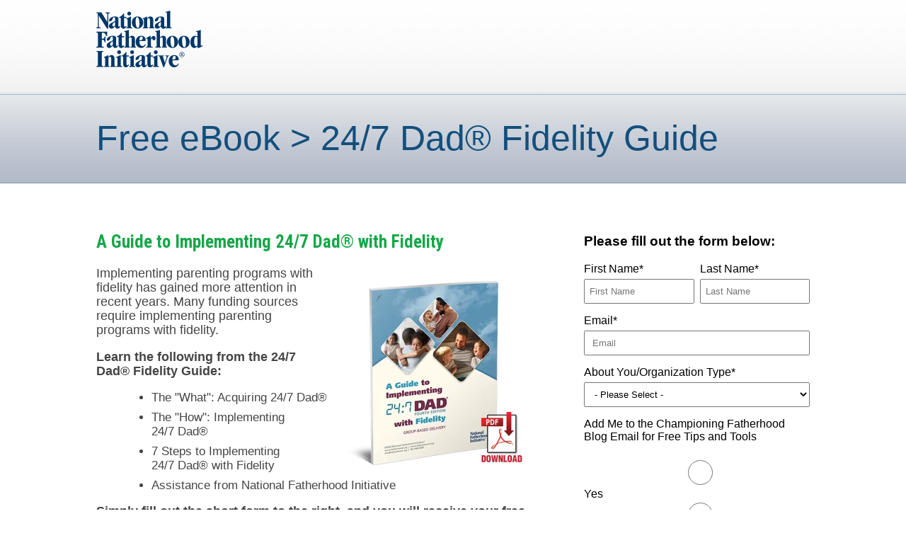

--- FILE ---
content_type: text/html; charset=UTF-8
request_url: https://www.fatherhood.org/247-dad-fidelity-guide?hsCtaTracking=220448a9-c7e4-415d-86ad-d1652147039c%7Cb6e7c228-1ff8-4978-9128-13e67fe2ecc7
body_size: 6826
content:
<!doctype html><!--[if lt IE 7]> <html class="no-js lt-ie9 lt-ie8 lt-ie7" lang="en" > <![endif]--><!--[if IE 7]>    <html class="no-js lt-ie9 lt-ie8" lang="en" >        <![endif]--><!--[if IE 8]>    <html class="no-js lt-ie9" lang="en" >               <![endif]--><!--[if gt IE 8]><!--><html class="no-js" lang="en"><!--<![endif]--><head>
    <meta charset="utf-8">
    <meta http-equiv="X-UA-Compatible" content="IE=edge,chrome=1">
    <meta name="author" content="National Fatherhood Initiative®, a 501c3 Non-Profit">
    <meta name="description" content="247 Dad Fidelity Guide">
    <meta name="generator" content="HubSpot">
    <title>247 Dad Fidelity Guide</title>
    <link rel="shortcut icon" href="https://www.fatherhood.org/hs-fs/hub/135704/file-2311759270.jpg">
    
<meta name="viewport" content="width=device-width, initial-scale=1">

    
    <meta property="og:description" content="247 Dad Fidelity Guide">
    <meta property="og:title" content="247 Dad Fidelity Guide">
    <meta name="twitter:description" content="247 Dad Fidelity Guide">
    <meta name="twitter:title" content="247 Dad Fidelity Guide">

    

    
    <style>
a.cta_button{-moz-box-sizing:content-box !important;-webkit-box-sizing:content-box !important;box-sizing:content-box !important;vertical-align:middle}.hs-breadcrumb-menu{list-style-type:none;margin:0px 0px 0px 0px;padding:0px 0px 0px 0px}.hs-breadcrumb-menu-item{float:left;padding:10px 0px 10px 10px}.hs-breadcrumb-menu-divider:before{content:'›';padding-left:10px}.hs-featured-image-link{border:0}.hs-featured-image{float:right;margin:0 0 20px 20px;max-width:50%}@media (max-width: 568px){.hs-featured-image{float:none;margin:0;width:100%;max-width:100%}}.hs-screen-reader-text{clip:rect(1px, 1px, 1px, 1px);height:1px;overflow:hidden;position:absolute !important;width:1px}
</style>

<!-- Editor Styles -->
<style id="hs_editor_style" type="text/css">
#hs_cos_wrapper_module_139154012693214  { display: block !important; font-size: 14px !important; font-weight: normal !important }
#hs_cos_wrapper_module_139154012693214  p , #hs_cos_wrapper_module_139154012693214  li , #hs_cos_wrapper_module_139154012693214  span , #hs_cos_wrapper_module_139154012693214  label , #hs_cos_wrapper_module_139154012693214  h1 , #hs_cos_wrapper_module_139154012693214  h2 , #hs_cos_wrapper_module_139154012693214  h3 , #hs_cos_wrapper_module_139154012693214  h4 , #hs_cos_wrapper_module_139154012693214  h5 , #hs_cos_wrapper_module_139154012693214  h6  { font-size: 14px !important; font-weight: normal !important }
</style>
    

    
<!--  Added by GoogleAnalytics integration -->
<script>
var _hsp = window._hsp = window._hsp || [];
_hsp.push(['addPrivacyConsentListener', function(consent) { if (consent.allowed || (consent.categories && consent.categories.analytics)) {
  (function(i,s,o,g,r,a,m){i['GoogleAnalyticsObject']=r;i[r]=i[r]||function(){
  (i[r].q=i[r].q||[]).push(arguments)},i[r].l=1*new Date();a=s.createElement(o),
  m=s.getElementsByTagName(o)[0];a.async=1;a.src=g;m.parentNode.insertBefore(a,m)
})(window,document,'script','//www.google-analytics.com/analytics.js','ga');
  ga('create','UA-3838823-1','auto');
  ga('send','pageview');
}}]);
</script>

<!-- /Added by GoogleAnalytics integration -->

<!--  Added by GoogleAnalytics4 integration -->
<script>
var _hsp = window._hsp = window._hsp || [];
window.dataLayer = window.dataLayer || [];
function gtag(){dataLayer.push(arguments);}

var useGoogleConsentModeV2 = true;
var waitForUpdateMillis = 1000;


if (!window._hsGoogleConsentRunOnce) {
  window._hsGoogleConsentRunOnce = true;

  gtag('consent', 'default', {
    'ad_storage': 'denied',
    'analytics_storage': 'denied',
    'ad_user_data': 'denied',
    'ad_personalization': 'denied',
    'wait_for_update': waitForUpdateMillis
  });

  if (useGoogleConsentModeV2) {
    _hsp.push(['useGoogleConsentModeV2'])
  } else {
    _hsp.push(['addPrivacyConsentListener', function(consent){
      var hasAnalyticsConsent = consent && (consent.allowed || (consent.categories && consent.categories.analytics));
      var hasAdsConsent = consent && (consent.allowed || (consent.categories && consent.categories.advertisement));

      gtag('consent', 'update', {
        'ad_storage': hasAdsConsent ? 'granted' : 'denied',
        'analytics_storage': hasAnalyticsConsent ? 'granted' : 'denied',
        'ad_user_data': hasAdsConsent ? 'granted' : 'denied',
        'ad_personalization': hasAdsConsent ? 'granted' : 'denied'
      });
    }]);
  }
}

gtag('js', new Date());
gtag('set', 'developer_id.dZTQ1Zm', true);
gtag('config', 'G-KWR6DQRSZZ');
</script>
<script async src="https://www.googletagmanager.com/gtag/js?id=G-KWR6DQRSZZ"></script>

<!-- /Added by GoogleAnalytics4 integration -->

    <link rel="canonical" href="https://www.fatherhood.org/247-dad-fidelity-guide">

<script>
    !function(t,e){var o,n,p,r;e.__SV||(window.posthog=e,e._i=[],e.init=function(i,s,a){function g(t,e){var o=e.split(".");2==o.length&&(t=t[o[0]],e=o[1]),t[e]=function(){t.push([e].concat(Array.prototype.slice.call(arguments,0)))}}(p=t.createElement("script")).type="text/javascript",p.crossOrigin="anonymous",p.async=!0,p.src=s.api_host.replace(".i.posthog.com","-assets.i.posthog.com")+"/static/array.js",(r=t.getElementsByTagName("script")[0]).parentNode.insertBefore(p,r);var u=e;for(void 0!==a?u=e[a]=[]:a="posthog",u.people=u.people||[],u.toString=function(t){var e="posthog";return"posthog"!==a&&(e+="."+a),t||(e+=" (stub)"),e},u.people.toString=function(){return u.toString(1)+".people (stub)"},o="init capture register register_once register_for_session unregister unregister_for_session getFeatureFlag getFeatureFlagPayload isFeatureEnabled reloadFeatureFlags updateEarlyAccessFeatureEnrollment getEarlyAccessFeatures on onFeatureFlags onSessionId getSurveys getActiveMatchingSurveys renderSurvey canRenderSurvey identify setPersonProperties group resetGroups setPersonPropertiesForFlags resetPersonPropertiesForFlags setGroupPropertiesForFlags resetGroupPropertiesForFlags reset get_distinct_id getGroups get_session_id get_session_replay_url alias set_config startSessionRecording stopSessionRecording sessionRecordingStarted captureException loadToolbar get_property getSessionProperty createPersonProfile opt_in_capturing opt_out_capturing has_opted_in_capturing has_opted_out_capturing clear_opt_in_out_capturing debug getPageViewId captureTraceFeedback captureTraceMetric".split(" "),n=0;n<o.length;n++)g(u,o[n]);e._i.push([i,s,a])},e.__SV=1)}(document,window.posthog||[]);
    posthog.init('phc_beACVKlckPBsRcgPax8WuPHsC78yjdLUKdC7ZsQh8yf', {
        api_host: 'https://us.i.posthog.com',
        person_profiles: 'identified_only', // or 'always' to create profiles for anonymous users as well
    })
</script>
<meta property="og:url" content="https://www.fatherhood.org/247-dad-fidelity-guide">
<meta name="twitter:card" content="summary">
<meta http-equiv="content-language" content="en">
<link rel="stylesheet" href="//7052064.fs1.hubspotusercontent-na1.net/hubfs/7052064/hub_generated/template_assets/DEFAULT_ASSET/1768241814710/template_layout.min.css">


<link rel="stylesheet" href="https://www.fatherhood.org/hubfs/hub_generated/template_assets/1/498705163/1742399266037/template_Nfi-style.css">


    <!-- Include Sidr bundled CSS theme -->
<link rel="stylesheet" href="https://www.fatherhood.org/hs-fs/file-501350447-css/js/jquery.sidr.dark.css">

<script>
  (function(i,s,o,g,r,a,m){i['GoogleAnalyticsObject']=r;i[r]=i[r]||function(){
  (i[r].q=i[r].q||[]).push(arguments)},i[r].l=1*new Date();a=s.createElement(o),
  m=s.getElementsByTagName(o)[0];a.async=1;a.src=g;m.parentNode.insertBefore(a,m)
  })(window,document,'script','//www.google-analytics.com/analytics.js','ga');

  ga('create', 'UA-3838823-1', 'fatherhood.org');
  ga('send', 'pageview');

</script>
    

</head>
<body class="sub sub-general landing-page   hs-content-id-2945050600 hs-landing-page hs-page hs-content-path-247-dad-fidelity-guide hs-content-name-free-resource-247-dad-fidelity-guide  " style="">
    <div class="header-container-wrapper">
    <div class="header-container container-fluid">

<div class="row-fluid-wrapper row-depth-1 row-number-1">
<div class="row-fluid ">
<div class="span12 widget-span widget-type-global_group margin-bottom18" style="" data-widget-type="global_group" data-x="0" data-w="12">
<div class="" data-global-widget-path="generated_global_groups/511368732.html"><div class="row-fluid-wrapper row-depth-1 row-number-1 ">
<div class="row-fluid ">
<div class="logo-wrap"><div class="logo-inner">
<div class="span12 widget-span widget-type-cell lp-desktop-topbar" style="" data-widget-type="cell" data-x="0" data-w="12">

<div class="row-fluid-wrapper row-depth-1 row-number-2 ">
<div class="row-fluid ">
<div class="span12 widget-span widget-type-linked_image logo" style="padding-bottom: 20px;" data-widget-type="linked_image" data-x="0" data-w="12">
<div class="cell-wrapper layout-widget-wrapper">
<span id="hs_cos_wrapper_module_1392829588117659" class="hs_cos_wrapper hs_cos_wrapper_widget hs_cos_wrapper_type_linked_image" style="" data-hs-cos-general-type="widget" data-hs-cos-type="linked_image"><img src="https://www.fatherhood.org/hs-fs/hub/135704/file-535228768.png?width=600&amp;name=file-535228768.png" class="hs-image-widget " style="width:600px;border-width:0px;border:0px;" width="600" alt="nfi-logo.png" title="nfi-logo.png" srcset="https://www.fatherhood.org/hs-fs/hub/135704/file-535228768.png?width=300&amp;name=file-535228768.png 300w, https://www.fatherhood.org/hs-fs/hub/135704/file-535228768.png?width=600&amp;name=file-535228768.png 600w, https://www.fatherhood.org/hs-fs/hub/135704/file-535228768.png?width=900&amp;name=file-535228768.png 900w, https://www.fatherhood.org/hs-fs/hub/135704/file-535228768.png?width=1200&amp;name=file-535228768.png 1200w, https://www.fatherhood.org/hs-fs/hub/135704/file-535228768.png?width=1500&amp;name=file-535228768.png 1500w, https://www.fatherhood.org/hs-fs/hub/135704/file-535228768.png?width=1800&amp;name=file-535228768.png 1800w" sizes="(max-width: 600px) 100vw, 600px"></span></div><!--end layout-widget-wrapper -->
</div><!--end widget-span -->
</div><!--end row-->
</div><!--end row-wrapper -->

</div><!--end widget-span -->
</div></div>
</div><!--end row-->
</div><!--end row-wrapper -->

<div class="row-fluid-wrapper row-depth-1 row-number-3 ">
<div class="row-fluid ">
<div class="span12 widget-span widget-type-cell " style="" data-widget-type="cell" data-x="0" data-w="12">

<div class="row-fluid-wrapper row-depth-1 row-number-4 ">
<div class="row-fluid ">
<div class="nav-wrap"><div class="nav-inner">
<div class="span12 widget-span widget-type-space " style="" data-widget-type="space" data-x="0" data-w="12">
<div class="cell-wrapper layout-widget-wrapper">
<span id="hs_cos_wrapper_module_13917851188001362" class="hs_cos_wrapper hs_cos_wrapper_widget hs_cos_wrapper_type_space" style="" data-hs-cos-general-type="widget" data-hs-cos-type="space"></span></div><!--end layout-widget-wrapper -->
</div><!--end widget-span -->
</div></div>
</div><!--end row-->
</div><!--end row-wrapper -->

</div><!--end widget-span -->
</div><!--end row-->
</div><!--end row-wrapper -->
</div>
</div><!--end widget-span -->
</div><!--end row-->
</div><!--end row-wrapper -->

    </div><!--end header -->
</div><!--end header wrapper -->

<div class="body-container-wrapper">
    <div class="body-container container-fluid">

<div class="row-fluid-wrapper row-depth-1 row-number-1">
<div class="row-fluid ">
<div class="sub-hero-container"><div class="sub-hero-inner">
<div class="span12 widget-span widget-type-cell sub-hero" style="" data-widget-type="cell" data-x="0" data-w="12">

<div class="row-fluid-wrapper row-depth-1 row-number-2">
<div class="row-fluid ">
<div class="span12 widget-span widget-type-rich_text subpage-title-area" style="" data-widget-type="rich_text" data-x="0" data-w="12">
<div class="cell-wrapper layout-widget-wrapper">
<span id="hs_cos_wrapper_module_139157177414427569" class="hs_cos_wrapper hs_cos_wrapper_widget hs_cos_wrapper_type_rich_text" style="" data-hs-cos-general-type="widget" data-hs-cos-type="rich_text"><h1>Free eBook &gt; 24/7 Dad® Fidelity Guide</h1></span>
</div><!--end layout-widget-wrapper -->
</div><!--end widget-span -->
</div><!--end row-->
</div><!--end row-wrapper -->

</div><!--end widget-span -->
</div><div style="clear:both;"></div></div>
</div><!--end row-->
</div><!--end row-wrapper -->

<div class="row-fluid-wrapper row-depth-1 row-number-3">
<div class="row-fluid ">
<div class="subpage-body-wrap"><div class="subpage-body-inner">
<div class="span12 widget-span widget-type-cell landing-bodysec" style="" data-widget-type="cell" data-x="0" data-w="12">

<div class="row-fluid-wrapper row-depth-1 row-number-4">
<div class="row-fluid ">
<div class="span8 widget-span widget-type-cell subpage-main-content sameheight" style="" data-widget-type="cell" data-x="0" data-w="8">

<div class="row-fluid-wrapper row-depth-1 row-number-5">
<div class="row-fluid ">
<div class="span12 widget-span widget-type-rich_text body-content lp-body-content" style="" data-widget-type="rich_text" data-x="0" data-w="12">
<div class="cell-wrapper layout-widget-wrapper">
<span id="hs_cos_wrapper_module_13916173649722099" class="hs_cos_wrapper hs_cos_wrapper_widget hs_cos_wrapper_type_rich_text" style="" data-hs-cos-general-type="widget" data-hs-cos-type="rich_text"><h3>A Guide to Implementing 24/7 Dad® with Fidelity</h3>
<div class="page" title="Page 3">
<div class="section">
<div class="layoutArea">
<div class="column">
<p><br><img src="https://www.fatherhood.org/hs-fs/hubfs/Images/Product_Images/247-dad-4th-fidelity-guide-ebook.png?width=280&amp;height=280&amp;name=247-dad-4th-fidelity-guide-ebook.png" width="280" height="280" loading="lazy" alt="247-dad-4th-fidelity-guide-ebook" style="width: 280px; float: right; margin: 10px 0px 10px 10px; height: auto; max-width: 100%;" srcset="https://www.fatherhood.org/hs-fs/hubfs/Images/Product_Images/247-dad-4th-fidelity-guide-ebook.png?width=140&amp;height=140&amp;name=247-dad-4th-fidelity-guide-ebook.png 140w, https://www.fatherhood.org/hs-fs/hubfs/Images/Product_Images/247-dad-4th-fidelity-guide-ebook.png?width=280&amp;height=280&amp;name=247-dad-4th-fidelity-guide-ebook.png 280w, https://www.fatherhood.org/hs-fs/hubfs/Images/Product_Images/247-dad-4th-fidelity-guide-ebook.png?width=420&amp;height=420&amp;name=247-dad-4th-fidelity-guide-ebook.png 420w, https://www.fatherhood.org/hs-fs/hubfs/Images/Product_Images/247-dad-4th-fidelity-guide-ebook.png?width=560&amp;height=560&amp;name=247-dad-4th-fidelity-guide-ebook.png 560w, https://www.fatherhood.org/hs-fs/hubfs/Images/Product_Images/247-dad-4th-fidelity-guide-ebook.png?width=700&amp;height=700&amp;name=247-dad-4th-fidelity-guide-ebook.png 700w, https://www.fatherhood.org/hs-fs/hubfs/Images/Product_Images/247-dad-4th-fidelity-guide-ebook.png?width=840&amp;height=840&amp;name=247-dad-4th-fidelity-guide-ebook.png 840w" sizes="(max-width: 280px) 100vw, 280px">Implementing parenting programs with fidelity&nbsp;has gained more attention in recent years. Many funding sources require implementing parenting programs with fidelity.&nbsp;<span><br></span></p>
</div>
</div>
</div>
</div>
<p><span style="font-size: inherit;"></span><strong style="font-size: inherit;">Learn the following from the&nbsp;24/7 Dad® Fidelity Guide:</strong></p>
<ul>
<li class="p1">The "What": Acquiring 24/7 Dad®</li>
<li class="p1">The "How": Implementing <span>24/7</span>&nbsp;Dad®</li>
<li class="p1">7 Steps to Implementing <span>24/7</span>&nbsp;Dad® with Fidelity</li>
<li class="p1">Assistance from National Fatherhood Initiative</li>
</ul>
<p class="p1"><strong>Simply fill out the short form to the right, and you will receive your free ebook!</strong></p></span>
</div><!--end layout-widget-wrapper -->
</div><!--end widget-span -->
</div><!--end row-->
</div><!--end row-wrapper -->

</div><!--end widget-span -->
<div class="span4 widget-span widget-type-cell subpage-sidebar sameheight" style="" data-widget-type="cell" data-x="8" data-w="4">

<div class="row-fluid-wrapper row-depth-1 row-number-6">
<div class="row-fluid ">
<div class="span12 widget-span widget-type-form " style="" data-widget-type="form" data-x="0" data-w="12">
<div class="cell-wrapper layout-widget-wrapper">
<span id="hs_cos_wrapper_module_13917846604363147" class="hs_cos_wrapper hs_cos_wrapper_widget hs_cos_wrapper_type_form" style="" data-hs-cos-general-type="widget" data-hs-cos-type="form"><h3 id="hs_cos_wrapper_module_13917846604363147_title" class="hs_cos_wrapper form-title" data-hs-cos-general-type="widget_field" data-hs-cos-type="text">Please fill out the form below:</h3>

<div id="hs_form_target_module_13917846604363147"></div>









</span>
</div><!--end layout-widget-wrapper -->
</div><!--end widget-span -->
</div><!--end row-->
</div><!--end row-wrapper -->

</div><!--end widget-span -->
</div><!--end row-->
</div><!--end row-wrapper -->

</div><!--end widget-span -->
</div></div>
</div><!--end row-->
</div><!--end row-wrapper -->

    </div><!--end body -->
</div><!--end body wrapper -->

<div class="footer-container-wrapper">
    <div class="footer-container container-fluid">

<div class="row-fluid-wrapper row-depth-1 row-number-1">
<div class="row-fluid ">
<div class="span12 widget-span widget-type-global_group " style="" data-widget-type="global_group" data-x="0" data-w="12">
<div class="" data-global-widget-path="generated_global_groups/4056591668.html"><div class="row-fluid-wrapper row-depth-1 row-number-1 ">
<div class="row-fluid ">
<div class="main-footer"><div class="main-footer-inner">
<div class="span12 widget-span widget-type-cell footer-bottom" style="" data-widget-type="cell" data-x="0" data-w="12">

<div class="row-fluid-wrapper row-depth-1 row-number-2 ">
<div class="row-fluid ">
<div class="span6 widget-span widget-type-rich_text contact-info" style="" data-widget-type="rich_text" data-x="0" data-w="6">
<div class="cell-wrapper layout-widget-wrapper">
<span id="hs_cos_wrapper_module_14595410291322" class="hs_cos_wrapper hs_cos_wrapper_widget hs_cos_wrapper_type_rich_text" style="" data-hs-cos-general-type="widget" data-hs-cos-type="rich_text"><img class="footer-logo" src="https://www.fatherhood.org/hs-fs/file-840469782-png/Images/Logos/nfi-footer-logo-1.png" alt="nfi-footer-logo">
<p>PO Box 37635, PMB 84123<br>Philadelphia, Pennsylvania 19101-0635</p>
<p style="font-size: 13px; line-height: 1.15;"><span style="color: #fff2cc;"><strong>Please Note:</strong> Our P.O. Box cannot accept packages/boxes.<br>Please contact us to ship a large item.</span></p>
<p>p 301.948.0599&nbsp; &nbsp;| &nbsp; <a href="mailto:info@fatherhood.org" target="_blank" rel="noopener">info@fatherhood.org</a>&nbsp; &nbsp;<a href="mailto:fathersource@fatherhood.org">fathersource@fatherhood.org</a></p>
<p class="copyright-info">© 2024 National Fatherhood Initiative®. All Rights Reserved. National Fatherhood Initiative® is a registered 501(c)(3) <br>non-profit.</p>
<!--hs-preview-render-marker--></span>
</div><!--end layout-widget-wrapper -->
</div><!--end widget-span -->
<div class="span3 widget-span widget-type-rich_text footer-left-nav" style="" data-widget-type="rich_text" data-x="6" data-w="3">
<div class="cell-wrapper layout-widget-wrapper">
<span id="hs_cos_wrapper_module_14595410291323" class="hs_cos_wrapper hs_cos_wrapper_widget hs_cos_wrapper_type_rich_text" style="" data-hs-cos-general-type="widget" data-hs-cos-type="rich_text"><h2><span style="color: #ffffff;"><a href="https://www.fatherhood.org/programs-and-resources?hsLang=en" style="color: #ffffff;">Program Resources</a></span></h2>
<h2><span style="color: #ffffff;"><a href="https://www.fatherhood.org/curricula-training?hsLang=en" style="color: #ffffff;">Program Training</a></span></h2>
<h2><span style="color: #ffffff;"><a href="https://academy.fatherhood.org" rel="noopener" style="color: #ffffff;">Online Certificate Training</a></span></h2>
<h2><span style="color: #ffffff;"><a href="https://www.fatherhood.org/getting-started?hsLang=en" style="color: #ffffff;" rel="noopener">Getting Started</a></span></h2>
<h2><span style="color: #ffffff;"><a href="https://www.fatherhood.org/father-engagement-experience?hsLang=en" rel=" noopener" style="color: #ffffff;">Father Engagement Experience</a>™</span></h2>
<h2><span style="color: #ffffff;"><a href="https://www.fatherhood.org/network-assessment?hsLang=en" style="color: #ffffff;">Father-Readiness Network Assessment</a>™</span></h2>
<h2><span style="color: #ffffff;"><a href="https://www.fatherhood.org/fatherhood-data-statistics?hsLang=en" style="color: #ffffff;">Father Facts</a></span></h2>
<h2><span style="color: #ffffff;"><a href="https://store.fatherhood.org/browse-catalog/?hsLang=en" style="color: #ffffff;">Catalog</a></span></h2>
<!--
<h2><a href="https://www.fatherhood.org/why-fatherhood-matters">Why Fatherhood Matters</a></h2>
<p><a href="https://www.fatherhood.org/social-problems-in-america">Fatherhood in Crisis</a></p>
<p><a href="https://fatherhood.web11.hubspot.com/father-facts-6-sample-copy-1">Fatherhood Facts</a></p>
<p><a href="https://www.fatherhood.org/fatherhood-research">Fatherhood Research</a></p>
<p><a href="https://www.fatherhood.org/parent-resources">Resources for Today's Dads (&amp; Moms)</a></p>
<p><a href="https://www.fatherhood.org/get-involved-fatherhood-initiative">Get Involved</a></p>
<h2>Fatherhood Programs</h2>
<p><a href="https://www.fatherhood.org/fatherhood-program-community-based">Community Based</a></p>
<p><a href="https://www.fatherhood.org/fatherhood-program-corrections">Corrections</a></p>
<p><a href="https://www.fatherhood.org/fatherhood-program-military">Military</a></p>
<p><a href="https://www.fatherhood.org/fatherhood-initiatives-state-local">State &amp; Local Agencies</a></p>
<p><a href="https://www.fatherhood.org/training">Training</a></p>
<h2><a href="https://store.fatherhood.org/" target="_blank">Shop FatherSource</a></h2>
<h2><a href="https://www.fatherhood.org/work-with-us">Work With Us</a></h2>
<h2><a href="https://www.fatherhood.org/fatherhood-program-military">Military Fatherhood Award</a></h2>
--></span>
</div><!--end layout-widget-wrapper -->
</div><!--end widget-span -->
<div class="span3 widget-span widget-type-rich_text footer-right-nav" style="" data-widget-type="rich_text" data-x="9" data-w="3">
<div class="cell-wrapper layout-widget-wrapper">
<span id="hs_cos_wrapper_module_14595410291324" class="hs_cos_wrapper hs_cos_wrapper_widget hs_cos_wrapper_type_rich_text" style="" data-hs-cos-general-type="widget" data-hs-cos-type="rich_text"><h2><span style="color: #ffffff;"><a href="https://store.fatherhood.org/?hsLang=en" style="color: #ffffff;">Store</a></span></h2>
<h2><span style="color: #ffffff;"><a href="https://www.fatherhood.org/about-us?hsLang=en" style="color: #ffffff;">About Us</a></span></h2>
<h2><span style="color: #ffffff;"><a href="https://www.fatherhood.org/contact-us?hsLang=en" rel="noopener" style="color: #ffffff;">Contact Us<br></a></span></h2>
<h2><span style="color: #ffffff;"><a href="https://www.fatherhood.org/faqs?hsLang=en" style="color: #ffffff;">FAQs</a></span></h2>
<h2><span style="color: #ffffff;"><a href="https://www.fatherhood.org/signup?hsLang=en" rel="noopener" target="_blank" style="color: #ffffff;">News</a><a href="https://www.fatherhood.org/faqs?hsLang=en" style="color: #ffffff;"></a></span></h2>
<p>&nbsp;</p>
<p>&nbsp;</p></span>
</div><!--end layout-widget-wrapper -->
</div><!--end widget-span -->
</div><!--end row-->
</div><!--end row-wrapper -->

</div><!--end widget-span -->
</div></div>
</div><!--end row-->
</div><!--end row-wrapper -->

<div class="row-fluid-wrapper row-depth-1 row-number-3 ">
<div class="row-fluid ">
<div class="accolades-wrap"><div class="accolades">
<div class="span12 widget-span widget-type-rich_text footer-policy" style="padding-bottom: 15px;" data-widget-type="rich_text" data-x="0" data-w="12">
<div class="cell-wrapper layout-widget-wrapper">
<span id="hs_cos_wrapper_module_14595410291325" class="hs_cos_wrapper hs_cos_wrapper_widget hs_cos_wrapper_type_rich_text" style="" data-hs-cos-general-type="widget" data-hs-cos-type="rich_text"><a href="https://www.guidestar.org/profile/23-2745763" target="_blank" rel="noopener"><img src="https://widgets.guidestar.org/gximage2?o=7117881&amp;l=v4" width="82" style="width: 82px; margin: 8px 20px 10px;" alt="Guidestar logo"></a> <!--
<a href="https://www.charitynavigator.org/ein/232745763" target="_blank" rel="noopener"><img src="https://www.charitynavigator.org/ein/232745763/takeaway/100" alt="Charity Navigator rating" style="max-width: 110px; margin: 8px 20px 10px;"></a>
--></span>
</div><!--end layout-widget-wrapper -->
</div><!--end widget-span -->
</div></div>
</div><!--end row-->
</div><!--end row-wrapper -->

<div class="row-fluid-wrapper row-depth-1 row-number-4 ">
<div class="row-fluid ">
<div class="sub-footer"><div class="sub-footer-inner">
<div class="span12 widget-span widget-type-rich_text " style="" data-widget-type="rich_text" data-x="0" data-w="12">
<div class="cell-wrapper layout-widget-wrapper">
<span id="hs_cos_wrapper_module_14595410291326" class="hs_cos_wrapper hs_cos_wrapper_widget hs_cos_wrapper_type_rich_text" style="" data-hs-cos-general-type="widget" data-hs-cos-type="rich_text"><p>Thanks to QuestionPro's generosity, we have access to&nbsp;<a href="http://www.questionpro.com" title="QuestionPro Survey Software" style="line-height: 1.5em;">powerful feedback software</a><span style="line-height: 1.5em;">&nbsp;</span><span style="line-height: 1.5em;">that helps us track and analyze critical data for our stakeholders.</span></p>
<p><a href="//www.fatherhood.org/privacy-policy?hsLang=en">Privacy Policy</a>&nbsp; &nbsp; &nbsp; &nbsp; &nbsp; &nbsp; &nbsp; &nbsp; &nbsp; &nbsp; &nbsp;&nbsp;<a href="//www.fatherhood.org/terms-of-service?hsLang=en">Terms of Service</a></p></span>
</div><!--end layout-widget-wrapper -->
</div><!--end widget-span -->
</div></div>
</div><!--end row-->
</div><!--end row-wrapper -->

<div class="row-fluid-wrapper row-depth-1 row-number-5 ">
<div class="row-fluid ">
<div class="span12 widget-span widget-type-raw_html " style="" data-widget-type="raw_html" data-x="0" data-w="12">
<div class="cell-wrapper layout-widget-wrapper">
<span id="hs_cos_wrapper_module_152506457026997" class="hs_cos_wrapper hs_cos_wrapper_widget hs_cos_wrapper_type_raw_html" style="" data-hs-cos-general-type="widget" data-hs-cos-type="raw_html"><script src="https://www.fatherhood.org/hs-fs/hub/135704/hub_generated/template_assets/5746428277/1569524272801/Custom/page/NFI_2018/script.js"></script></span>
</div><!--end layout-widget-wrapper -->
</div><!--end widget-span -->
</div><!--end row-->
</div><!--end row-wrapper -->
</div>
</div><!--end widget-span -->
</div><!--end row-->
</div><!--end row-wrapper -->

<div class="row-fluid-wrapper row-depth-1 row-number-2">
<div class="row-fluid ">
<div class="span12 widget-span widget-type-global_widget " style="" data-widget-type="global_widget" data-x="0" data-w="12">
<div class="cell-wrapper layout-widget-wrapper">
</div><!--end layout-widget-wrapper -->
</div><!--end widget-span -->
</div><!--end row-->
</div><!--end row-wrapper -->

    </div><!--end footer -->
</div><!--end footer wrapper -->

    
<!-- HubSpot performance collection script -->
<script defer src="/hs/hsstatic/content-cwv-embed/static-1.1293/embed.js"></script>

    <!--[if lte IE 8]>
    <script charset="utf-8" src="https://js.hsforms.net/forms/v2-legacy.js"></script>
    <![endif]-->

<script data-hs-allowed="true" src="/_hcms/forms/v2.js"></script>

    <script data-hs-allowed="true">
        var options = {
            portalId: '135704',
            formId: 'd5a75880-978c-4643-8960-768c6a7f32f2',
            formInstanceId: '7194',
            
            pageId: '2945050600',
            
            region: 'na1',
            
            followUpEmailId: 2926328064,
            followUpEmailCampaignId: 18107162,
            
            
            
            
            pageName: "247 Dad Fidelity Guide",
            
            
            
            inlineMessage: "<p>Click here to access your free eBook <strong><a href=\"http:\/\/cdn2.hubspot.net\/hubfs\/135704\/247-Dad-Fidelity-Guide_06042015.pdf\" target=\"_blank\">A Guide to Implementing 24\/7 Dad\u00AE with Fidelity<\/a><\/strong>.<\/p>\n<p><em>For your convenience, a link to this eBook has also been sent to your email address.<\/em><\/p>\n<p><strong><strong>Got Questions?<\/strong><br><\/strong>Email us at&nbsp;<a title=\"programsupport@fatherhood.org\" href=\"mailto:fathersource@fatherhood.org\">fathersource@fatherhood.org<\/a><\/p>",
            
            
            rawInlineMessage: "<p>Click here to access your free eBook <strong><a href=\"http:\/\/cdn2.hubspot.net\/hubfs\/135704\/247-Dad-Fidelity-Guide_06042015.pdf\" target=\"_blank\">A Guide to Implementing 24\/7 Dad\u00AE with Fidelity<\/a><\/strong>.<\/p>\n<p><em>For your convenience, a link to this eBook has also been sent to your email address.<\/em><\/p>\n<p><strong><strong>Got Questions?<\/strong><br><\/strong>Email us at&nbsp;<a title=\"programsupport@fatherhood.org\" href=\"mailto:fathersource@fatherhood.org\">fathersource@fatherhood.org<\/a><\/p>",
            
            
            hsFormKey: "2eb34d534c41bf1f7d05a267d872a050",
            
            
            css: '',
            target: '#hs_form_target_module_13917846604363147',
            
            
            
            
            
            
            
            contentType: "landing-page",
            
            
            
            formsBaseUrl: '/_hcms/forms/',
            
            
            
            formData: {
                cssClass: 'hs-form stacked hs-custom-form'
            }
        };

        options.getExtraMetaDataBeforeSubmit = function() {
            var metadata = {};
            

            if (hbspt.targetedContentMetadata) {
                var count = hbspt.targetedContentMetadata.length;
                var targetedContentData = [];
                for (var i = 0; i < count; i++) {
                    var tc = hbspt.targetedContentMetadata[i];
                     if ( tc.length !== 3) {
                        continue;
                     }
                     targetedContentData.push({
                        definitionId: tc[0],
                        criterionId: tc[1],
                        smartTypeId: tc[2]
                     });
                }
                metadata["targetedContentMetadata"] = JSON.stringify(targetedContentData);
            }

            return metadata;
        };

        hbspt.forms.create(options);
    </script>


<!-- Start of HubSpot Analytics Code -->
<script type="text/javascript">
var _hsq = _hsq || [];
_hsq.push(["setContentType", "landing-page"]);
_hsq.push(["setCanonicalUrl", "https:\/\/www.fatherhood.org\/247-dad-fidelity-guide"]);
_hsq.push(["setPageId", "2945050600"]);
_hsq.push(["setContentMetadata", {
    "contentPageId": 2945050600,
    "legacyPageId": "2945050600",
    "contentFolderId": null,
    "contentGroupId": null,
    "abTestId": null,
    "languageVariantId": 2945050600,
    "languageCode": "en",
    
    
}]);
</script>

<script type="text/javascript" id="hs-script-loader" async defer src="/hs/scriptloader/135704.js"></script>
<!-- End of HubSpot Analytics Code -->


<script type="text/javascript">
var hsVars = {
    render_id: "d389e038-dec8-435b-a65c-3c2c8f974a39",
    ticks: 1768251206889,
    page_id: 2945050600,
    
    content_group_id: 0,
    portal_id: 135704,
    app_hs_base_url: "https://app.hubspot.com",
    cp_hs_base_url: "https://cp.hubspot.com",
    language: "en",
    analytics_page_type: "landing-page",
    scp_content_type: "",
    
    analytics_page_id: "2945050600",
    category_id: 1,
    folder_id: 0,
    is_hubspot_user: false
}
</script>


<script defer src="/hs/hsstatic/HubspotToolsMenu/static-1.432/js/index.js"></script>




    
    <!-- Generated by the HubSpot Template Builder - template version 1.03 -->

</body></html>

--- FILE ---
content_type: text/html; charset=utf-8
request_url: https://www.google.com/recaptcha/enterprise/anchor?ar=1&k=6LdGZJsoAAAAAIwMJHRwqiAHA6A_6ZP6bTYpbgSX&co=aHR0cHM6Ly93d3cuZmF0aGVyaG9vZC5vcmc6NDQz&hl=en&v=PoyoqOPhxBO7pBk68S4YbpHZ&size=invisible&badge=inline&anchor-ms=20000&execute-ms=30000&cb=3vb0mkb2omks
body_size: 48729
content:
<!DOCTYPE HTML><html dir="ltr" lang="en"><head><meta http-equiv="Content-Type" content="text/html; charset=UTF-8">
<meta http-equiv="X-UA-Compatible" content="IE=edge">
<title>reCAPTCHA</title>
<style type="text/css">
/* cyrillic-ext */
@font-face {
  font-family: 'Roboto';
  font-style: normal;
  font-weight: 400;
  font-stretch: 100%;
  src: url(//fonts.gstatic.com/s/roboto/v48/KFO7CnqEu92Fr1ME7kSn66aGLdTylUAMa3GUBHMdazTgWw.woff2) format('woff2');
  unicode-range: U+0460-052F, U+1C80-1C8A, U+20B4, U+2DE0-2DFF, U+A640-A69F, U+FE2E-FE2F;
}
/* cyrillic */
@font-face {
  font-family: 'Roboto';
  font-style: normal;
  font-weight: 400;
  font-stretch: 100%;
  src: url(//fonts.gstatic.com/s/roboto/v48/KFO7CnqEu92Fr1ME7kSn66aGLdTylUAMa3iUBHMdazTgWw.woff2) format('woff2');
  unicode-range: U+0301, U+0400-045F, U+0490-0491, U+04B0-04B1, U+2116;
}
/* greek-ext */
@font-face {
  font-family: 'Roboto';
  font-style: normal;
  font-weight: 400;
  font-stretch: 100%;
  src: url(//fonts.gstatic.com/s/roboto/v48/KFO7CnqEu92Fr1ME7kSn66aGLdTylUAMa3CUBHMdazTgWw.woff2) format('woff2');
  unicode-range: U+1F00-1FFF;
}
/* greek */
@font-face {
  font-family: 'Roboto';
  font-style: normal;
  font-weight: 400;
  font-stretch: 100%;
  src: url(//fonts.gstatic.com/s/roboto/v48/KFO7CnqEu92Fr1ME7kSn66aGLdTylUAMa3-UBHMdazTgWw.woff2) format('woff2');
  unicode-range: U+0370-0377, U+037A-037F, U+0384-038A, U+038C, U+038E-03A1, U+03A3-03FF;
}
/* math */
@font-face {
  font-family: 'Roboto';
  font-style: normal;
  font-weight: 400;
  font-stretch: 100%;
  src: url(//fonts.gstatic.com/s/roboto/v48/KFO7CnqEu92Fr1ME7kSn66aGLdTylUAMawCUBHMdazTgWw.woff2) format('woff2');
  unicode-range: U+0302-0303, U+0305, U+0307-0308, U+0310, U+0312, U+0315, U+031A, U+0326-0327, U+032C, U+032F-0330, U+0332-0333, U+0338, U+033A, U+0346, U+034D, U+0391-03A1, U+03A3-03A9, U+03B1-03C9, U+03D1, U+03D5-03D6, U+03F0-03F1, U+03F4-03F5, U+2016-2017, U+2034-2038, U+203C, U+2040, U+2043, U+2047, U+2050, U+2057, U+205F, U+2070-2071, U+2074-208E, U+2090-209C, U+20D0-20DC, U+20E1, U+20E5-20EF, U+2100-2112, U+2114-2115, U+2117-2121, U+2123-214F, U+2190, U+2192, U+2194-21AE, U+21B0-21E5, U+21F1-21F2, U+21F4-2211, U+2213-2214, U+2216-22FF, U+2308-230B, U+2310, U+2319, U+231C-2321, U+2336-237A, U+237C, U+2395, U+239B-23B7, U+23D0, U+23DC-23E1, U+2474-2475, U+25AF, U+25B3, U+25B7, U+25BD, U+25C1, U+25CA, U+25CC, U+25FB, U+266D-266F, U+27C0-27FF, U+2900-2AFF, U+2B0E-2B11, U+2B30-2B4C, U+2BFE, U+3030, U+FF5B, U+FF5D, U+1D400-1D7FF, U+1EE00-1EEFF;
}
/* symbols */
@font-face {
  font-family: 'Roboto';
  font-style: normal;
  font-weight: 400;
  font-stretch: 100%;
  src: url(//fonts.gstatic.com/s/roboto/v48/KFO7CnqEu92Fr1ME7kSn66aGLdTylUAMaxKUBHMdazTgWw.woff2) format('woff2');
  unicode-range: U+0001-000C, U+000E-001F, U+007F-009F, U+20DD-20E0, U+20E2-20E4, U+2150-218F, U+2190, U+2192, U+2194-2199, U+21AF, U+21E6-21F0, U+21F3, U+2218-2219, U+2299, U+22C4-22C6, U+2300-243F, U+2440-244A, U+2460-24FF, U+25A0-27BF, U+2800-28FF, U+2921-2922, U+2981, U+29BF, U+29EB, U+2B00-2BFF, U+4DC0-4DFF, U+FFF9-FFFB, U+10140-1018E, U+10190-1019C, U+101A0, U+101D0-101FD, U+102E0-102FB, U+10E60-10E7E, U+1D2C0-1D2D3, U+1D2E0-1D37F, U+1F000-1F0FF, U+1F100-1F1AD, U+1F1E6-1F1FF, U+1F30D-1F30F, U+1F315, U+1F31C, U+1F31E, U+1F320-1F32C, U+1F336, U+1F378, U+1F37D, U+1F382, U+1F393-1F39F, U+1F3A7-1F3A8, U+1F3AC-1F3AF, U+1F3C2, U+1F3C4-1F3C6, U+1F3CA-1F3CE, U+1F3D4-1F3E0, U+1F3ED, U+1F3F1-1F3F3, U+1F3F5-1F3F7, U+1F408, U+1F415, U+1F41F, U+1F426, U+1F43F, U+1F441-1F442, U+1F444, U+1F446-1F449, U+1F44C-1F44E, U+1F453, U+1F46A, U+1F47D, U+1F4A3, U+1F4B0, U+1F4B3, U+1F4B9, U+1F4BB, U+1F4BF, U+1F4C8-1F4CB, U+1F4D6, U+1F4DA, U+1F4DF, U+1F4E3-1F4E6, U+1F4EA-1F4ED, U+1F4F7, U+1F4F9-1F4FB, U+1F4FD-1F4FE, U+1F503, U+1F507-1F50B, U+1F50D, U+1F512-1F513, U+1F53E-1F54A, U+1F54F-1F5FA, U+1F610, U+1F650-1F67F, U+1F687, U+1F68D, U+1F691, U+1F694, U+1F698, U+1F6AD, U+1F6B2, U+1F6B9-1F6BA, U+1F6BC, U+1F6C6-1F6CF, U+1F6D3-1F6D7, U+1F6E0-1F6EA, U+1F6F0-1F6F3, U+1F6F7-1F6FC, U+1F700-1F7FF, U+1F800-1F80B, U+1F810-1F847, U+1F850-1F859, U+1F860-1F887, U+1F890-1F8AD, U+1F8B0-1F8BB, U+1F8C0-1F8C1, U+1F900-1F90B, U+1F93B, U+1F946, U+1F984, U+1F996, U+1F9E9, U+1FA00-1FA6F, U+1FA70-1FA7C, U+1FA80-1FA89, U+1FA8F-1FAC6, U+1FACE-1FADC, U+1FADF-1FAE9, U+1FAF0-1FAF8, U+1FB00-1FBFF;
}
/* vietnamese */
@font-face {
  font-family: 'Roboto';
  font-style: normal;
  font-weight: 400;
  font-stretch: 100%;
  src: url(//fonts.gstatic.com/s/roboto/v48/KFO7CnqEu92Fr1ME7kSn66aGLdTylUAMa3OUBHMdazTgWw.woff2) format('woff2');
  unicode-range: U+0102-0103, U+0110-0111, U+0128-0129, U+0168-0169, U+01A0-01A1, U+01AF-01B0, U+0300-0301, U+0303-0304, U+0308-0309, U+0323, U+0329, U+1EA0-1EF9, U+20AB;
}
/* latin-ext */
@font-face {
  font-family: 'Roboto';
  font-style: normal;
  font-weight: 400;
  font-stretch: 100%;
  src: url(//fonts.gstatic.com/s/roboto/v48/KFO7CnqEu92Fr1ME7kSn66aGLdTylUAMa3KUBHMdazTgWw.woff2) format('woff2');
  unicode-range: U+0100-02BA, U+02BD-02C5, U+02C7-02CC, U+02CE-02D7, U+02DD-02FF, U+0304, U+0308, U+0329, U+1D00-1DBF, U+1E00-1E9F, U+1EF2-1EFF, U+2020, U+20A0-20AB, U+20AD-20C0, U+2113, U+2C60-2C7F, U+A720-A7FF;
}
/* latin */
@font-face {
  font-family: 'Roboto';
  font-style: normal;
  font-weight: 400;
  font-stretch: 100%;
  src: url(//fonts.gstatic.com/s/roboto/v48/KFO7CnqEu92Fr1ME7kSn66aGLdTylUAMa3yUBHMdazQ.woff2) format('woff2');
  unicode-range: U+0000-00FF, U+0131, U+0152-0153, U+02BB-02BC, U+02C6, U+02DA, U+02DC, U+0304, U+0308, U+0329, U+2000-206F, U+20AC, U+2122, U+2191, U+2193, U+2212, U+2215, U+FEFF, U+FFFD;
}
/* cyrillic-ext */
@font-face {
  font-family: 'Roboto';
  font-style: normal;
  font-weight: 500;
  font-stretch: 100%;
  src: url(//fonts.gstatic.com/s/roboto/v48/KFO7CnqEu92Fr1ME7kSn66aGLdTylUAMa3GUBHMdazTgWw.woff2) format('woff2');
  unicode-range: U+0460-052F, U+1C80-1C8A, U+20B4, U+2DE0-2DFF, U+A640-A69F, U+FE2E-FE2F;
}
/* cyrillic */
@font-face {
  font-family: 'Roboto';
  font-style: normal;
  font-weight: 500;
  font-stretch: 100%;
  src: url(//fonts.gstatic.com/s/roboto/v48/KFO7CnqEu92Fr1ME7kSn66aGLdTylUAMa3iUBHMdazTgWw.woff2) format('woff2');
  unicode-range: U+0301, U+0400-045F, U+0490-0491, U+04B0-04B1, U+2116;
}
/* greek-ext */
@font-face {
  font-family: 'Roboto';
  font-style: normal;
  font-weight: 500;
  font-stretch: 100%;
  src: url(//fonts.gstatic.com/s/roboto/v48/KFO7CnqEu92Fr1ME7kSn66aGLdTylUAMa3CUBHMdazTgWw.woff2) format('woff2');
  unicode-range: U+1F00-1FFF;
}
/* greek */
@font-face {
  font-family: 'Roboto';
  font-style: normal;
  font-weight: 500;
  font-stretch: 100%;
  src: url(//fonts.gstatic.com/s/roboto/v48/KFO7CnqEu92Fr1ME7kSn66aGLdTylUAMa3-UBHMdazTgWw.woff2) format('woff2');
  unicode-range: U+0370-0377, U+037A-037F, U+0384-038A, U+038C, U+038E-03A1, U+03A3-03FF;
}
/* math */
@font-face {
  font-family: 'Roboto';
  font-style: normal;
  font-weight: 500;
  font-stretch: 100%;
  src: url(//fonts.gstatic.com/s/roboto/v48/KFO7CnqEu92Fr1ME7kSn66aGLdTylUAMawCUBHMdazTgWw.woff2) format('woff2');
  unicode-range: U+0302-0303, U+0305, U+0307-0308, U+0310, U+0312, U+0315, U+031A, U+0326-0327, U+032C, U+032F-0330, U+0332-0333, U+0338, U+033A, U+0346, U+034D, U+0391-03A1, U+03A3-03A9, U+03B1-03C9, U+03D1, U+03D5-03D6, U+03F0-03F1, U+03F4-03F5, U+2016-2017, U+2034-2038, U+203C, U+2040, U+2043, U+2047, U+2050, U+2057, U+205F, U+2070-2071, U+2074-208E, U+2090-209C, U+20D0-20DC, U+20E1, U+20E5-20EF, U+2100-2112, U+2114-2115, U+2117-2121, U+2123-214F, U+2190, U+2192, U+2194-21AE, U+21B0-21E5, U+21F1-21F2, U+21F4-2211, U+2213-2214, U+2216-22FF, U+2308-230B, U+2310, U+2319, U+231C-2321, U+2336-237A, U+237C, U+2395, U+239B-23B7, U+23D0, U+23DC-23E1, U+2474-2475, U+25AF, U+25B3, U+25B7, U+25BD, U+25C1, U+25CA, U+25CC, U+25FB, U+266D-266F, U+27C0-27FF, U+2900-2AFF, U+2B0E-2B11, U+2B30-2B4C, U+2BFE, U+3030, U+FF5B, U+FF5D, U+1D400-1D7FF, U+1EE00-1EEFF;
}
/* symbols */
@font-face {
  font-family: 'Roboto';
  font-style: normal;
  font-weight: 500;
  font-stretch: 100%;
  src: url(//fonts.gstatic.com/s/roboto/v48/KFO7CnqEu92Fr1ME7kSn66aGLdTylUAMaxKUBHMdazTgWw.woff2) format('woff2');
  unicode-range: U+0001-000C, U+000E-001F, U+007F-009F, U+20DD-20E0, U+20E2-20E4, U+2150-218F, U+2190, U+2192, U+2194-2199, U+21AF, U+21E6-21F0, U+21F3, U+2218-2219, U+2299, U+22C4-22C6, U+2300-243F, U+2440-244A, U+2460-24FF, U+25A0-27BF, U+2800-28FF, U+2921-2922, U+2981, U+29BF, U+29EB, U+2B00-2BFF, U+4DC0-4DFF, U+FFF9-FFFB, U+10140-1018E, U+10190-1019C, U+101A0, U+101D0-101FD, U+102E0-102FB, U+10E60-10E7E, U+1D2C0-1D2D3, U+1D2E0-1D37F, U+1F000-1F0FF, U+1F100-1F1AD, U+1F1E6-1F1FF, U+1F30D-1F30F, U+1F315, U+1F31C, U+1F31E, U+1F320-1F32C, U+1F336, U+1F378, U+1F37D, U+1F382, U+1F393-1F39F, U+1F3A7-1F3A8, U+1F3AC-1F3AF, U+1F3C2, U+1F3C4-1F3C6, U+1F3CA-1F3CE, U+1F3D4-1F3E0, U+1F3ED, U+1F3F1-1F3F3, U+1F3F5-1F3F7, U+1F408, U+1F415, U+1F41F, U+1F426, U+1F43F, U+1F441-1F442, U+1F444, U+1F446-1F449, U+1F44C-1F44E, U+1F453, U+1F46A, U+1F47D, U+1F4A3, U+1F4B0, U+1F4B3, U+1F4B9, U+1F4BB, U+1F4BF, U+1F4C8-1F4CB, U+1F4D6, U+1F4DA, U+1F4DF, U+1F4E3-1F4E6, U+1F4EA-1F4ED, U+1F4F7, U+1F4F9-1F4FB, U+1F4FD-1F4FE, U+1F503, U+1F507-1F50B, U+1F50D, U+1F512-1F513, U+1F53E-1F54A, U+1F54F-1F5FA, U+1F610, U+1F650-1F67F, U+1F687, U+1F68D, U+1F691, U+1F694, U+1F698, U+1F6AD, U+1F6B2, U+1F6B9-1F6BA, U+1F6BC, U+1F6C6-1F6CF, U+1F6D3-1F6D7, U+1F6E0-1F6EA, U+1F6F0-1F6F3, U+1F6F7-1F6FC, U+1F700-1F7FF, U+1F800-1F80B, U+1F810-1F847, U+1F850-1F859, U+1F860-1F887, U+1F890-1F8AD, U+1F8B0-1F8BB, U+1F8C0-1F8C1, U+1F900-1F90B, U+1F93B, U+1F946, U+1F984, U+1F996, U+1F9E9, U+1FA00-1FA6F, U+1FA70-1FA7C, U+1FA80-1FA89, U+1FA8F-1FAC6, U+1FACE-1FADC, U+1FADF-1FAE9, U+1FAF0-1FAF8, U+1FB00-1FBFF;
}
/* vietnamese */
@font-face {
  font-family: 'Roboto';
  font-style: normal;
  font-weight: 500;
  font-stretch: 100%;
  src: url(//fonts.gstatic.com/s/roboto/v48/KFO7CnqEu92Fr1ME7kSn66aGLdTylUAMa3OUBHMdazTgWw.woff2) format('woff2');
  unicode-range: U+0102-0103, U+0110-0111, U+0128-0129, U+0168-0169, U+01A0-01A1, U+01AF-01B0, U+0300-0301, U+0303-0304, U+0308-0309, U+0323, U+0329, U+1EA0-1EF9, U+20AB;
}
/* latin-ext */
@font-face {
  font-family: 'Roboto';
  font-style: normal;
  font-weight: 500;
  font-stretch: 100%;
  src: url(//fonts.gstatic.com/s/roboto/v48/KFO7CnqEu92Fr1ME7kSn66aGLdTylUAMa3KUBHMdazTgWw.woff2) format('woff2');
  unicode-range: U+0100-02BA, U+02BD-02C5, U+02C7-02CC, U+02CE-02D7, U+02DD-02FF, U+0304, U+0308, U+0329, U+1D00-1DBF, U+1E00-1E9F, U+1EF2-1EFF, U+2020, U+20A0-20AB, U+20AD-20C0, U+2113, U+2C60-2C7F, U+A720-A7FF;
}
/* latin */
@font-face {
  font-family: 'Roboto';
  font-style: normal;
  font-weight: 500;
  font-stretch: 100%;
  src: url(//fonts.gstatic.com/s/roboto/v48/KFO7CnqEu92Fr1ME7kSn66aGLdTylUAMa3yUBHMdazQ.woff2) format('woff2');
  unicode-range: U+0000-00FF, U+0131, U+0152-0153, U+02BB-02BC, U+02C6, U+02DA, U+02DC, U+0304, U+0308, U+0329, U+2000-206F, U+20AC, U+2122, U+2191, U+2193, U+2212, U+2215, U+FEFF, U+FFFD;
}
/* cyrillic-ext */
@font-face {
  font-family: 'Roboto';
  font-style: normal;
  font-weight: 900;
  font-stretch: 100%;
  src: url(//fonts.gstatic.com/s/roboto/v48/KFO7CnqEu92Fr1ME7kSn66aGLdTylUAMa3GUBHMdazTgWw.woff2) format('woff2');
  unicode-range: U+0460-052F, U+1C80-1C8A, U+20B4, U+2DE0-2DFF, U+A640-A69F, U+FE2E-FE2F;
}
/* cyrillic */
@font-face {
  font-family: 'Roboto';
  font-style: normal;
  font-weight: 900;
  font-stretch: 100%;
  src: url(//fonts.gstatic.com/s/roboto/v48/KFO7CnqEu92Fr1ME7kSn66aGLdTylUAMa3iUBHMdazTgWw.woff2) format('woff2');
  unicode-range: U+0301, U+0400-045F, U+0490-0491, U+04B0-04B1, U+2116;
}
/* greek-ext */
@font-face {
  font-family: 'Roboto';
  font-style: normal;
  font-weight: 900;
  font-stretch: 100%;
  src: url(//fonts.gstatic.com/s/roboto/v48/KFO7CnqEu92Fr1ME7kSn66aGLdTylUAMa3CUBHMdazTgWw.woff2) format('woff2');
  unicode-range: U+1F00-1FFF;
}
/* greek */
@font-face {
  font-family: 'Roboto';
  font-style: normal;
  font-weight: 900;
  font-stretch: 100%;
  src: url(//fonts.gstatic.com/s/roboto/v48/KFO7CnqEu92Fr1ME7kSn66aGLdTylUAMa3-UBHMdazTgWw.woff2) format('woff2');
  unicode-range: U+0370-0377, U+037A-037F, U+0384-038A, U+038C, U+038E-03A1, U+03A3-03FF;
}
/* math */
@font-face {
  font-family: 'Roboto';
  font-style: normal;
  font-weight: 900;
  font-stretch: 100%;
  src: url(//fonts.gstatic.com/s/roboto/v48/KFO7CnqEu92Fr1ME7kSn66aGLdTylUAMawCUBHMdazTgWw.woff2) format('woff2');
  unicode-range: U+0302-0303, U+0305, U+0307-0308, U+0310, U+0312, U+0315, U+031A, U+0326-0327, U+032C, U+032F-0330, U+0332-0333, U+0338, U+033A, U+0346, U+034D, U+0391-03A1, U+03A3-03A9, U+03B1-03C9, U+03D1, U+03D5-03D6, U+03F0-03F1, U+03F4-03F5, U+2016-2017, U+2034-2038, U+203C, U+2040, U+2043, U+2047, U+2050, U+2057, U+205F, U+2070-2071, U+2074-208E, U+2090-209C, U+20D0-20DC, U+20E1, U+20E5-20EF, U+2100-2112, U+2114-2115, U+2117-2121, U+2123-214F, U+2190, U+2192, U+2194-21AE, U+21B0-21E5, U+21F1-21F2, U+21F4-2211, U+2213-2214, U+2216-22FF, U+2308-230B, U+2310, U+2319, U+231C-2321, U+2336-237A, U+237C, U+2395, U+239B-23B7, U+23D0, U+23DC-23E1, U+2474-2475, U+25AF, U+25B3, U+25B7, U+25BD, U+25C1, U+25CA, U+25CC, U+25FB, U+266D-266F, U+27C0-27FF, U+2900-2AFF, U+2B0E-2B11, U+2B30-2B4C, U+2BFE, U+3030, U+FF5B, U+FF5D, U+1D400-1D7FF, U+1EE00-1EEFF;
}
/* symbols */
@font-face {
  font-family: 'Roboto';
  font-style: normal;
  font-weight: 900;
  font-stretch: 100%;
  src: url(//fonts.gstatic.com/s/roboto/v48/KFO7CnqEu92Fr1ME7kSn66aGLdTylUAMaxKUBHMdazTgWw.woff2) format('woff2');
  unicode-range: U+0001-000C, U+000E-001F, U+007F-009F, U+20DD-20E0, U+20E2-20E4, U+2150-218F, U+2190, U+2192, U+2194-2199, U+21AF, U+21E6-21F0, U+21F3, U+2218-2219, U+2299, U+22C4-22C6, U+2300-243F, U+2440-244A, U+2460-24FF, U+25A0-27BF, U+2800-28FF, U+2921-2922, U+2981, U+29BF, U+29EB, U+2B00-2BFF, U+4DC0-4DFF, U+FFF9-FFFB, U+10140-1018E, U+10190-1019C, U+101A0, U+101D0-101FD, U+102E0-102FB, U+10E60-10E7E, U+1D2C0-1D2D3, U+1D2E0-1D37F, U+1F000-1F0FF, U+1F100-1F1AD, U+1F1E6-1F1FF, U+1F30D-1F30F, U+1F315, U+1F31C, U+1F31E, U+1F320-1F32C, U+1F336, U+1F378, U+1F37D, U+1F382, U+1F393-1F39F, U+1F3A7-1F3A8, U+1F3AC-1F3AF, U+1F3C2, U+1F3C4-1F3C6, U+1F3CA-1F3CE, U+1F3D4-1F3E0, U+1F3ED, U+1F3F1-1F3F3, U+1F3F5-1F3F7, U+1F408, U+1F415, U+1F41F, U+1F426, U+1F43F, U+1F441-1F442, U+1F444, U+1F446-1F449, U+1F44C-1F44E, U+1F453, U+1F46A, U+1F47D, U+1F4A3, U+1F4B0, U+1F4B3, U+1F4B9, U+1F4BB, U+1F4BF, U+1F4C8-1F4CB, U+1F4D6, U+1F4DA, U+1F4DF, U+1F4E3-1F4E6, U+1F4EA-1F4ED, U+1F4F7, U+1F4F9-1F4FB, U+1F4FD-1F4FE, U+1F503, U+1F507-1F50B, U+1F50D, U+1F512-1F513, U+1F53E-1F54A, U+1F54F-1F5FA, U+1F610, U+1F650-1F67F, U+1F687, U+1F68D, U+1F691, U+1F694, U+1F698, U+1F6AD, U+1F6B2, U+1F6B9-1F6BA, U+1F6BC, U+1F6C6-1F6CF, U+1F6D3-1F6D7, U+1F6E0-1F6EA, U+1F6F0-1F6F3, U+1F6F7-1F6FC, U+1F700-1F7FF, U+1F800-1F80B, U+1F810-1F847, U+1F850-1F859, U+1F860-1F887, U+1F890-1F8AD, U+1F8B0-1F8BB, U+1F8C0-1F8C1, U+1F900-1F90B, U+1F93B, U+1F946, U+1F984, U+1F996, U+1F9E9, U+1FA00-1FA6F, U+1FA70-1FA7C, U+1FA80-1FA89, U+1FA8F-1FAC6, U+1FACE-1FADC, U+1FADF-1FAE9, U+1FAF0-1FAF8, U+1FB00-1FBFF;
}
/* vietnamese */
@font-face {
  font-family: 'Roboto';
  font-style: normal;
  font-weight: 900;
  font-stretch: 100%;
  src: url(//fonts.gstatic.com/s/roboto/v48/KFO7CnqEu92Fr1ME7kSn66aGLdTylUAMa3OUBHMdazTgWw.woff2) format('woff2');
  unicode-range: U+0102-0103, U+0110-0111, U+0128-0129, U+0168-0169, U+01A0-01A1, U+01AF-01B0, U+0300-0301, U+0303-0304, U+0308-0309, U+0323, U+0329, U+1EA0-1EF9, U+20AB;
}
/* latin-ext */
@font-face {
  font-family: 'Roboto';
  font-style: normal;
  font-weight: 900;
  font-stretch: 100%;
  src: url(//fonts.gstatic.com/s/roboto/v48/KFO7CnqEu92Fr1ME7kSn66aGLdTylUAMa3KUBHMdazTgWw.woff2) format('woff2');
  unicode-range: U+0100-02BA, U+02BD-02C5, U+02C7-02CC, U+02CE-02D7, U+02DD-02FF, U+0304, U+0308, U+0329, U+1D00-1DBF, U+1E00-1E9F, U+1EF2-1EFF, U+2020, U+20A0-20AB, U+20AD-20C0, U+2113, U+2C60-2C7F, U+A720-A7FF;
}
/* latin */
@font-face {
  font-family: 'Roboto';
  font-style: normal;
  font-weight: 900;
  font-stretch: 100%;
  src: url(//fonts.gstatic.com/s/roboto/v48/KFO7CnqEu92Fr1ME7kSn66aGLdTylUAMa3yUBHMdazQ.woff2) format('woff2');
  unicode-range: U+0000-00FF, U+0131, U+0152-0153, U+02BB-02BC, U+02C6, U+02DA, U+02DC, U+0304, U+0308, U+0329, U+2000-206F, U+20AC, U+2122, U+2191, U+2193, U+2212, U+2215, U+FEFF, U+FFFD;
}

</style>
<link rel="stylesheet" type="text/css" href="https://www.gstatic.com/recaptcha/releases/PoyoqOPhxBO7pBk68S4YbpHZ/styles__ltr.css">
<script nonce="_-uUEs6RiBrDQBJmFxOTcQ" type="text/javascript">window['__recaptcha_api'] = 'https://www.google.com/recaptcha/enterprise/';</script>
<script type="text/javascript" src="https://www.gstatic.com/recaptcha/releases/PoyoqOPhxBO7pBk68S4YbpHZ/recaptcha__en.js" nonce="_-uUEs6RiBrDQBJmFxOTcQ">
      
    </script></head>
<body><div id="rc-anchor-alert" class="rc-anchor-alert">This reCAPTCHA is for testing purposes only. Please report to the site admin if you are seeing this.</div>
<input type="hidden" id="recaptcha-token" value="[base64]">
<script type="text/javascript" nonce="_-uUEs6RiBrDQBJmFxOTcQ">
      recaptcha.anchor.Main.init("[\x22ainput\x22,[\x22bgdata\x22,\x22\x22,\[base64]/[base64]/[base64]/[base64]/[base64]/UltsKytdPUU6KEU8MjA0OD9SW2wrK109RT4+NnwxOTI6KChFJjY0NTEyKT09NTUyOTYmJk0rMTxjLmxlbmd0aCYmKGMuY2hhckNvZGVBdChNKzEpJjY0NTEyKT09NTYzMjA/[base64]/[base64]/[base64]/[base64]/[base64]/[base64]/[base64]\x22,\[base64]\x22,\[base64]/DrEofw6JNwr1XbsKLw5MAwoDCvwoJazlPwrfDnFjCskc8woIgwoXDlcKDBcKDwocTw7ZTY8Oxw65vwq4ow47Dq1DCj8KAw6FzCChRw753EQjDt37DhG1zNg1bw5ZTE01IwpM3EMOAbsKDwpjDjnfDvcKRwq/Dg8KawplCbiPCk1Z3wqcwB8OGwovCgnBjC0PCrcKmM8OWAhQhw6PCmU/[base64]/CgMKbN8Ktwp/Cg2jDt3LCvsKPU1BVwrItSTrCunDDiQDCqcKPDjRjwqfDolPCvcOmw5PDhcKZCDURe8O4wq7CnyzDlMKxMWl4w5Qcwo3DlGfDrghYIMO5w6nCisOLIEvDlMK2XDnDicONUyjClcOXWVnCpE8qPMKVfsObwpHCqsKCwoTCum7DicKZwo1aW8Olwod5wrnCinXCvS/DncKfESLCoArCgcOZMELDlsOuw6nCqnx+PsO4Rg/DlsKCS8OTZMK8w5wkwoF+wq3CkcKhworCrcKUwposwpjCvcOpwr/[base64]/CgWXDlcKpXX3DqiomLy7DvijDm8ORw5IyeC1LLMOnw5nCs2V2wrLChMOFwqxDwpZSw7QnwokUNcKBwp/[base64]/wqLDuTzCuAfDlcOmLlvCusOAa0jDmsKRw6MDwrPCuHpGwrTCv3TDrzLChsKNw5/DpFFmw5zDk8Kowp/DqiPCl8KDw5vDrsOva8KcYAU+G8OFQkpiK2wJw7hTw6nDmjPDhHTDs8OUFQLCtifCtsKUI8Ktwr7Ck8Obw4sow4rDiFjCmlJsVz00w73DsibDocOLw6zCmsKQXsOLw781FCYIwpA0QnQLOA5hKcOGJz/DkMK/UyMxwqQ4w5PDpsK9dcKFRnzChTITw5s/GkbChmAxc8O8wpLDo3fCv1hjBcOdSCorwqHDgUBfw4NwbsKDwrvCnMOyA8KFwpzCtFHDtzBdw6d0wrDDs8O0wrc4A8KCw4vDv8KSw482PcKwWsOhMkzCvTzCjcKBw75peMOiPcKswrY2KsKbwo7DlFgow7jDoA/[base64]/CoMK4Z0s/RxNwwqw6aAhXw7PDmiPDvT/DoSXCtylIPMOoM3gBw4JawrLDj8Kbw6DDucKbSBREw7bDkwhYw70ZbgN0bj7CvybCnFbCocO0woQcw6DDtcO2w5BiMTUKWsOCw7HCuhXDm03ClcOhE8KFwqfCinzClsKfKcKlw5M8JDAcbMOtw6VaAwHDl8OJKMKmw67DlUYRYAzCgDcPwqJsw4/DgSPCrwE0wqPDusKVw440wpDCsUQIDMONWXs7wqB/[base64]/Dphw8BwfCvgxpw6nDqcOOD3ptTCxww6LCmMO2w4V3YcOJXMO0LiQUw4vDj8KPwoTCtcK5QWvCtcKWwpMow7HCsUdtPsKgw6ExWkLDuMOAK8OTBFTCvV0PYXlqSsKFe8KFwqUuM8O8wq/CnAB/[base64]/DiMKCw41Sw49zw6bCmiNfU8K7w6HCmcOVw5LDiwHCjMKhKBckw5ggFsKmw4R5FX/CrWDCkFBfwpvDvCnDvVbChsKDQsOLwo9EwqzCiFHCvWPDq8KAFS3DpcKxQsKYw57DjHxsPi7Cq8OXfkbCsHdsw7zDi8KLTn/Ds8OewoECwoYKOsKdBMOweDHCpFXCkScpwoZcRFXCh8KLw43CtcKyw77CnsOZw712wol2wpzCkMKNwrPCucOewp4uw5TCuxTDm0R+wpPDlsOpw7zCg8Ofwr3DmcKVK3LClMK7X3QMNMKMFMKmJS3CgcKPw5Frw4rCvcOEwr/CjBUbZsKyAsKXwp7ChsKPGAnCtjBOw4/DnsOhw7fDncKkw5M6w4YpwrzCmsOiw7bDlMKjIsKEQwbDvcKyI8KvC2nDt8K9Hl7Cs8OfHGzDg8KtZMOpN8OUwqgVwqkNwpsyw6rDhDvDhsOVT8KEw7LDvxHDuwUkVj3CtlkzRlTDpCTCtm/DsBXDssKSw64rw7rCrsOUw4IOw7chQFIYwowNMsOQccKsG8KDwpUOw408w73CmzPCt8KoZsKMw5vCl8O2wrhsZETCkTPDvMOrwqDDrjY/WSRZw5MqDsKXwqc9XMOmw7lNwoFTXMKGGVZywq/[base64]/FMKOP8KxRjBVw7MFDMOBw5XDsgfCvMOVbj5JQBYEwrXCvxdLw6jDn05XGcKYw6lwDMOlw7nDknHDv8ORwrHDknRDK2zDg8KKNXnDoTZdARvDocO2wqXDrcOAwoHChBPCsMK0KRnCvMK/wrMYwq/DqENUw4QYQMKuf8KnwrrDs8KsZRxEw7vDgFUvUzhwTcKBw4NRT8ORwq3Cr3jDqjlQT8OiNhnCn8O3wrTDjsKTwqfDpmN0cAYgYQd/PsKWw7tfZFzClsKQR8KpZSfCqz7Csj/ClMOAw4PDuRnDj8ODw6DCi8OoDMKUO8OUEmfCkUwFTsKDw4jDmcKMwp/[base64]/DhcOHIHHCocO/MsO7wpTCgcObXgfDh3bDuVLDjsOkc8OMcMOPY8OiwroRNsOqwoHCp8OPfXTCsAgJw7TCilkEw5FCw7XCv8ODw58vdcK1wpfDm2nCrVPDuMKBd2VYecOtw77DssKZDzVWw4/CjsKgwoRlNMOOw5TDs0xLw4TDmA9pworDly9mwrhWBcKdwr0nw4RITcOvY37CpihDYMKUwoTClcOuw6nCq8O2w41OdyjDk8OJwrfDhyxRe8OYw6NZbsOJw5RhTMOXw5DDuBl6w49NwoHCi2VpTsOJwq/Dj8O0KcKxwrrDt8K+fMOawpfCl2t1fnRTcjLCjcONw4VdKcOCNxV5w5bDkUHCoBbDm19aWcK/w5xGR8KTwo4xw47DkMOYH1nDi8KzVE7CvkvCscOPEsOiw5fDj3AJwo/CpcOvw7bCgcK+wpXCjncFN8OGBkdzw7XClsK5wp/[base64]/Cn8Kuw6hWw5HDpTPCny3ChwHCo8O0w4/Cv8OWwp8Sw4oQYWAMaAt8w7jCg2/DkzPCpQjClcKhGCpOclpzwoUrwqdyacKZw75QZXzDi8Kdw63CsMKCQ8OwRcKow63CncKZwqHDrTLDjsOhw5zDr8OtHGxrw43Co8OJwqTCgQh6w7HCgMK+w6DCqX4Gw6sqf8KxbzLDuMOlw4AiRMOtAljDu2pDKltVacKEw4ZhDSbDoVPCtgRAP3NkZxLDqMOYwoPCo1/Cpz5oRQ1nwo4bFnFswqrCncKQw7hEw51Xw4/DucKdwoYNw4M5woDDgxLCtSLCs8KJwqjDvjTDjmXDncKFwrkGwql8wrR/GMOEw4LDrgIGdcKtw5c4VcOCP8ONQsKEdRNTYcK0J8ONQnsfZVFiw6lxw4vDpEwcZsKNCEokw6FDIEfDuALDpMOow7snw6HCj8OxwpnDuW3CuxkZwqB0PMOJw4AUwqXDo8OAF8Kow4LCvSMkwqsXN8KVw6AgZ04iw6/DpsKiO8O4w4MWYirCmMOoRsKsw4zCr8OhwqQiLcO3wpfDo8O/T8K7ARnDtMKrw7TCvBrDjEnCucKgwqTDpcOqd8O1w47CnsOvUybClFnDuHbDpcO8wqYdwqzDu255w4lewrRJCcOYwpHCqlPCp8KFJcK1Nz9bGcKpKxbCusOgDj5lC8OANsO9w6NOworCnTZbBsO/[base64]/CqcOmQsOKwogKw5Fnw7F/[base64]/wooMAcKAwo8sOMK9wrbDncKNUsOgLihBwrHDicK+ZhQvMjXDvcOow5TCmBXClgTDrMKUYy3DmcOrwqvCsTYFKsORwqYaEEBXOsK4wobDkyPCsGwxwpIIf8OGdWUQwp/Cp8KMUGM8HhHDtMKHTmHCmyLDm8KZLMO7BjkTwq0JUMKowrvDrylFAsO2JcKBL1DCo8Obwqxuw6/[base64]/[base64]/CocOcWlQFw5wLwqHDgcO7DMOVw77Cs8KrwqZcwq3DpMKGw6zCq8OcNhQ4woVUw6IcJBBBwqZsdMOSeMOhwoJgwotqwrfCrMKowo8TMsOQwpHDocKWGWbDu8K3Chdtw5lpDGrCv8OWEcOfwoLDtcO5w6TDhQAKw6nCp8K/[base64]/[base64]/Cg8OqNcKww6cdcsKswpYKRMKMwr0BQRTCucObw5HCocOPw4YhdSdnwoDClnZlCmXDph95wo4uwo3Cv1F6wpdzBg1SwqQiw5DDkMOjw4bChwg1w40iHcOTw7MbMMOxwo3DusOzOsKHw64DD0Iiw6DDo8OKWSbCnMK0wptPw4/DpHAuwqNKacKowozCusKiKcKHOTbCnwt5fFPCjsKtPmTDm2/[base64]/CsgbDugNXw7LCnhcFLGPCpcKVJMOXw408wqhEeMO8wqrCqcK5ZCHCmilgw5PDlxzDtGAEwoFyw4PCk3UAYx85w5zDgHRMwp3DgsO+w78IwqAXworCtcKOQhIxAiTDjVN4eMOde8OeU2zDj8OnGXUlw5XDksOTwq3CvlzDmsKBbXMSwoFawrzCo07Dq8Onw5zCu8Ohwr/DocKyw6w2aMKUJ2dgwp4AYXprw4k1wrHCvcKYw6tGIcKNWsOzKsKjFUbCq0jCixw5w4PCqcOsZQ8hZ3/[base64]/[base64]/w6zCm2zDkQMzdA/[base64]/[base64]/DrzJUPMOwQhjDqhzCukPDg8OTcsKZw4p6XyIqwrQQV3FnTsK4d10uwrTDiTR8w7ZPQ8KPFw8xEsOBw5HDncOfwrTDosKMb8OwwrYiQ8K8w5HDksKwwqfDk11SQCDDgxo6wp/CojvDiR0pwoI1K8OhwqXDsMOfw4jCjMOwAHLDnHwOw6TDt8OSIMOQw7M1w5rCnlzDnwvDk0LCkHUVUMOeZhzDgAtNw7XDnFk0wog/w6ASbhjDrcO2V8OADsOeWcKKecOSNcKBVjIMe8KIRcOREnVCw5nDmQXDl2nDmw/DlFPDjD91w7gzDMOkQGQBw4XDhi1bJGfCq0UQwpPDkmfDosKZw73CqWgPw5PChls9w57CksOAwrvCtcKjMHjDg8KwGCJYwo9uwqcawobDsWjCo3/Dtn5RasO7w5UMa8OXwqY0S2XDhsOCbwt4L8Kkw6/DpAbChx8RCC1yw4rCtsO2esODw4I0wo5Zwp1Zw7Jab8KEw4zDqsOqIA/Dt8OkwqHCuMOGMnvCksKkwqfCtmzDp2TDhcOTXB8DZMKyw5daw7rDlVrDucOqCsKpTTTDu2zChMKKAMOZNm8sw7wQYMOzw40HT8KjWxk5wonDjsOJwqJrw7VmSUzCvUsAwrjCncKQwqrDicOewp9ZEmDCkcOGCS04wp/Dt8OFJTUJdsKaw4vCgBHDlcKfWmkjw63CssKhZsOlTVfCscOrw6HDgcKcw5bDpX1dw5h5WklUw4VKSUI1AHbDiMOlOUDCj0jCmXnDt8OLGVHCgMKgPi/[base64]/[base64]/Dk8OYw7DCh8KvbMKFw4/[base64]/wr8gc2/DksOGw7tUwqMHFMOTC8KyEQ/Ch09CPMKAw6/Dkwh9UcObKsO+w7QGWcOswqERE3EPwoZqHnrClMO3w5ReY1HDs1l1CTnDjwsDMcO8wozCngw4wpnDvcKOw4UtB8KAw7jDj8OjFcO3w6HChzvDlxsOS8KOwqsNw61xEMKtwro/[base64]/CoBTCgjrDs8OXwoHDhcKIwpplBi8jXHRFZE/CqD/DicOPw6vDssKkQcKcw7JpBzDCvEwgayjDhExiSsO4FcKBcDTCjlTDngTCv1rCgR3CvMOzIWFtw53DlsO0BTrCrcOQWMO9wpQiwrzDt8Oiw47DtsO+w4TDh8OAOsKsDnXDnMKRYWYzw5zCnBbDk8KYVcKjwpBww5PCsMOmw6h/wqnCpn8EOsKdw58TFQYUe148e1gJXMOSw6FbWAnDvljCggshO1zClMOmw4xaS2tPwrAGXR5CLxdkw7FSw5FMwqojwqDCpyvCm0/CuTHDvTzDvmJ5Fxs3UlTCnxJXMsO4w4zDq0/Co8KHdMOoJcO9w6zDqsKeFMKKw6RAwrbDrCrCkcK0VhIrUhAVwrgqACEMw7RCwqZBIMOeCMOnwokWEVDCpgnDvUPCnsOpw5VIXDJew4jDicKBM8O0BcKIwozCkMK5SUlaCjfColzCqsKaWcOmZsKBBEbCgsKaS8OpeMKGB8O7w4/DpgnDhgMmRsOBwonCjD3Djgc4wq3DrsOBw4/CrMK2Cl/CmsOQwo55w4XCu8O/w5TDrF3DvsKRwq3CojLCmMKtw7XDm1HDnsK7Qk7Cq8Kywq3DkHjDgCnDtwgLw4tKD8O2UsOOwqfCoDfCo8Orw5F4fMKlwprCmcKTT04Zwq/DuFTDp8KDwoh5w6AZEsKXDsKIHMObcQlGw5c/U8KLwp/[base64]/ZsO9PcKAw5jCv8OtChodJW7Cp8KBDsOBwoshIcKDYm/[base64]/PVp8w7DDgMONPsKwK0vDlsKMwp4jw6LDtcOFIcKLwplUw4ENGkITwqRRORbChRHCoznDqiLDtx3Ds2p8wr7ChALDssOTw7jDrTnCs8OVRypKwqNWw6Eow4/DhMOYcQZUwps7wqBVccKOecO5XMOldX90eMKbGBnDrMKOesKEcDtfwqnDjsOTw5rDs8OmMjodw4JWb0bDqFjCq8KIKMOwwp3ChjPDtcOQwrZgw68aw794wpAZwrPCvBpbwp4cYQAjwpPDtsKgw6HCmMKMwp/DhMKfw50ZRW05T8KOw7kcTU1+OhEGBGLDuMO0wo0EBcK1w4s3Z8OHaXDCjUPDs8KnwqDCpAUDw6vClTdwIsKhw5nDtVcCIcOhcS7Dr8K5w5bCtMKxH8OhJsOxwpnCqEfDs3p6RSrCtcKnVMKewqvCjBHDgcKHw54bw7PCvVbDv3/DvsO9WcOjw6cOTMOCwonDhMO4w6Z/[base64]/KDRewrR+wpnChMKWw4LCl8OEw6xEb8K/wpdsw6PDvcKDw6tVQ8KoXjDDoMKVwo9PJcOCw6HDm8OGLsKSw7gywqtjw4wxw4fDscKjw6p5w4HDkV7CjV8Pw5HCuR7DrB08UE7CmVfDs8O4w67Ctl3ChMKlw6LCn3/Du8O0YsOpw5HCiMONeRZmw5HDp8OKQ2PDiFZew4zDkyItwq8LFVfDtSVkw7EbOwfDvyTDkGzCtkZIPF9NOcOmw5V/[base64]/DpToHw4HDqk8KwovCiCBMGBHDlMO6w4cawpA2JWPDknUYwozDrXB7CznDqsOrw7/Dmm9USMKCwp8/w7LCn8KXwq3DisOcF8KEwpM0BMO2fcKobsO/PVRswoHCt8K6dMKdZBgQV8OBRy/DhcO4wo59ZhXCkHXCjTfDpcK8w7XDslrDoSTCsMKVw7gZw5wCw6YvwpLDp8K4wqnCg2Frw45XSEvDq8KTwoNDe3YmQEVsF3jCocKVDiY4NllXYsO3acOaHsK1dxrDtsOjNFHClsKgJsKBw6bDgQdrITsYwoE/Q8ORworCpAtnEsKEfgHDksOqwpwGwq4dBsKEBBLDhEXCjjg9wr4tw7bDvcOPw7jCsUBCEEpyA8O/[base64]/DhU3CrW5aeMOxw4Vhwr9PAsK6wqHDlzPClwrDicOXw6rDvWBWUDdHwozDlBgww67CgBjCmU/[base64]/Ck8KhBRPConJ/X8ODBcOoWizDlAYqPsK9NDLDrnnDn1RawoleZgvDjSF9wqsxHy3Cq3PCtMKgETHDrk/CoUvDocOYbkkONDcLwqJkw5MQwqlxNj5zwrrDscKVw7HDp2MOw6UTw47Dh8O+w6dzw4bDlsO2ZGcjwpdULhh7wrDChlpbcsOgwozCiEhDTFzCt1JNw5jCl05HwrDCpcOTQi1nBQvDjT7Ci0gWdjlLw59/wrkrMsOCw4LCocKvXnMmwqJVejrCv8OCwq0cw719w4DCqXzCqsK4NUfCp31cBcO5Ry7DgScBRsKOw6JMGiNkRMOfw6NNB8KsZcK+FiVGHGDChMO7e8KcY13Ct8KHADfCiiLCtjUHwrDDpDpQV8K8wp/CvmYNJW4Bw7fDoMKpVQcqZsOnCMKgwp3CuF/Do8O1LMOmw4lXw6vCosKfw6nDmn/DhkHDn8Ojw7/CvwzClTLCrcKmw6xkw6FpwoFneTArw4nDscK2w5o0wp/Dm8KmQcO0w5NiPsOawr4jZnzCnVdhw7JYw7cHw5QewrfDv8OoLGHCtGXDjj/CgBHDpsKbwq7Cu8OcGcOWVsOmRHZhw6BCw5DCjX/DtsKfFcOmw4Vbw43DmC5EGxnDlB/CnCRcwq7DrhMYPinCv8KwSw4Pw6hZTcKhOGvCsGpkKcKcw4pVw6nCpsKGYAvDv8KTwr5PC8O7cljDhTY/wrAGw5xhVDYkwpLDu8Osw4slDGM+GzzCiMKZJMK1X8Odw55qNntfwowRw5PDiks1w5rDvsK0MsKSJcKXM8KNSgPCiGJvXGvCvsKlwr1yLMK/[base64]/Dh8OVw456EXzCmsKxYkPDhMKTw4o/w6sqwoV4QF3DqcOJOMK9acKhZU4Jw6nCs1p/cjDCvRY9G8O/AUlHwpfCmsOsFC3DrsODIMKrwp/Dq8OOP8OXw7QnwqXDucOgK8OUw5rDj8OPGcK0e1jCsT/ChjYafsKVw4TDicO8w4VRw5oTD8KTw4lpJhfDvwBfM8OoAcKfXxgSw6VKY8OnR8KhwqTCnsKewr1nRGDCgcOxw73Dnw7DnnfDpMOZS8KTworDsU3Dk0vDrmzCpVA/wpQWV8KlwqLCrcOiw44pwoPDvcORbAx0w61ecMOmIGFgwpoOw4vDk3Z8bHfCpzfCpMKRw4RnIMOZw4YGw5ECw5nDucK+AWpFwp/Cr2wMVcKAJsK/[base64]/DmcONwr/CnzVSwpbDui3DhAfCqGwXJ1xUwo3Ctk3CvMOeAMOWwoQHU8KUDcOzw4DDgmVgFUgPBMOgw4Adwoc+wqt3wpPChy3CgcO2wrMcwpTCvRs3w4sqLcOqYnHDv8Kow5fDoVDDg8KDwqvDpAlBwrE/wrVKwpFdw5UtdMO0A0HDmGbCqsOZI33DqcKowqTCocOGSwFUwqXChxhLdxnDvE3DmHx4wq1owo7Dj8OQBzRAwoNUOsKIBx3DjHZBR8KWwq7DjC/CmMKEwpcZdz/CqFBVE3bCl3oHw4TCg21ewonDlsOwRTXCgMOIw5PCqmNTKz5kw6l4aG3CuXIcwrLDu8KFwpTDtjTCosOrbU7CrQ3CqHlxSR8Yw4FVR8OnCcKPw7nDqg/DhWbDtn9jelQzwpcFAcKGwolnwqYnbl9tC8OSfGHCvcOQRmwGwo3Du27CvkPDmmvCpmxCbDIrw7pMw7jDpn7DvnzDsMK0wpgQwpLCuXkrERV5woDCp2QTDCdIDQHCkcOhw7U2wql/w6VNM8KUOsK+wp0YwqhmHlrDk8Kvwqlnw4PCmytswpYjYMOpw5PDk8KWOMKaN1/Dp8KHw7vDmR9Me0MywpYeN8KTPsKUQQTDjcONw63DncO+CsOkCHF9BG9owrHCqWcww7jDo2fCsHgbwqXCscOiw5/Dmi/Dj8K1CGEEFMKnw4TDgEdPwo/DlsOZwrXDnsKzOBXCqEhqKy9CVwDDomXCk2TDugZlwq0Vw4fCv8OoHWZ6w7nCmsOFwqQ+Vw3CnsKhasOpFsOqB8Kdw4okVkM1w4hvw63DiErDncKEdsOWw6XDusKPw6LDqyVVUWldw6JZJcKYw4UuISfDvQPDscOqw5nDtMKAw5jCg8KJDnjDrMOhwovCql/[base64]/ajA0wqXCtcKww65twr9NwrLCkMKjQcOBMsOGGsK/DMKzw6UvEizDhG/Cq8OIwqUmbcOGLsKWAwDDgMKswpppwp/DgD/Dm1HDkcKrw4J4wrMRfMOIw4fDlsOBN8KPVMObwpTDgnAGw4phUz9qw64QwrkNwrQDEi4aw6vCtgE6Q8Knwqdpw6XDlzvCkRNUdWHCnRvClMOPwqcrwovChkrDiMOzwr3DkcOueCREwozCmsO+d8Otw5jDgB/[base64]/DvUpew7nDlcKvMMKAKMOIw7bDuMK8LVvDrcONOmkpw7/[base64]/Cs8K9w74sWkfCocOOXMOOw59/w5vCh8K8ScOtD1k6w6g5egxgw67DuBTDmDjCisOuw6N0LiTDs8KgLcK7wp9gPCHDnsKsbMOQw7jCmsOGAcKlBDASVsOyKi0vwozCqcKNV8OPw4UCOsKaQ0k5ZAdYwoZuZcKnwr/CvnTCnQDDiFQAwoPCkcK2wrPDucOOGcObGBl/[base64]/Dgohwr3CpHETw7MHIF3Cpj/[base64]/M8OXwrxzbhk9W8KKBiDDig9FADfDjHXDrggpE8K+w4vDqMKsK35Fw41kwqBiw4oIZRxLw7AAwobCoX/DosOrI2IOPcO0YQAIwoYDR18mUz4xL1gDDMK3FMODUMOyWTTDpzvCsyl/wrJTZBk5w6zDrcKXw5/DsMKVWF3DrF9ow65lw45gCsKdWnHDvlYhTsKpAcK5w5LDl8KubFt3Z8OTFktUw4PCkHpsCkBUPn1EaRQoM8K0XMKwwoAwaMOQLMOJIMKXI8OZTMObFMKHacOEw5Baw4Y7F8OQwplbVwpDEVBcYMKARTUUUHNXw5/Dp8Ofw687w4VcwpNtwpFTbVRdbVXDlMKAw5g9QzjDncO+VcKTw6/[base64]/[base64]/QcOMYMKfB2QjK8OdwpoCw7nCi8Khw6BRfxfCg8O8w77ChzN8FxUMwqjCnFkaw73Dk0bDqcKuwrs5WwLCncKWHRvCosOzQlXCkSPDglMpVcKEw4zDtsKHwqB/CcKudcKRwpILw7LCr0N5bMOTXcOBcRgrw5nDsyl5wqVoVcODVMKtREfDqBJyIMKVwqLCmgzCicOzHMO8V3kYA1wIwrBDdTnCtTg5w57ClGrCmV0LDBPCmFPDncKDw79uw6vCrsKbc8OoTwlsZMOAwrcBNF7Ci8KTPsKLwo7CgFMRMsOHwq0xYsKqw7M9dyJ1wrh/w6DDjUt/XMO2w5bDrcO1JMKMw5pjwqBIwodwwrpaDyRMwqvCgsOuWQvCjxMieMO/[base64]/Crn0aOSfDgQhzw6Nhw4TDlkAZLEbDnEgZCMKPd0JWwoRZMjMtwprDssKQWXt6woQJwo9uwrp1IcK2f8Oxw6LCrsK/w6vCocONw7dqwqvCgAMTwpTDnn7DpMKSGxTDl2PDkMOMccOqfjJEw7oGw5IMPDLDlSRAwqhIw7h7LnQOVsOBJsOVRsKzTMO/wqZJw57ClsO6IVfCoQVYwqYhCsKdw47DvhpDeHPDmjfDpEFkw7jDk0snVcO2ZzDChkPDtwoLZm/DocOQw4xfQsKUJsKmwopiwp0JwoccCX9WwovDgMK4wrXCuzRZwoLDlUgMcz9XPsOZwqXDt2HCiRcawq/DpjUyW3IILMOLMW/[base64]/[base64]/NgTDn1rCuMOIw4c6w4A4w4Y7w4gzcBx9I8KLAcOBwrlWMATDiwfDhsOHby0uAMKeOHdkw6ssw7/Dm8OOwp7CjsKCJsKkWMOtaV7DqcKpK8Kuw53Dh8O+HsO1wp3Cv3bDpVfDgRjDtnAZL8KrBcOdUSfDg8KvfUFUwpnCmWPCiVkNwq3DmsK+w7Bwwr3CsMOwM8KEGsKdcsKGwoQqPX/DuXBGZxvCsMOgKBwYHsODwrQQwo4bEcORw4JVw5FNwrlAR8OPZsK5wqJhCHVsw5Ywwq/[base64]/CtUTDsljCpsKLworCkwJzAcKXwqLDkQ7CslLCjsKbwrPDlcOCV2l7YHDDs1AscDFDd8Orwq3Dq3FLdmpEdz3Cm8K+ZcOFQsO0FcKIIMOVwrdsKCXDqsO8D3DDosKOw5ouGsOCw5VUwrTCik9uwrPDsFccD8OxWMO/V8OmZHXCilHDuBlfwoPCoz/CtEYHCFvDqsKwbcOMXTrDh2R4F8KqwpB0CQjCszV3w5Jnw4jCuMOdwr5RUmTCvT/CrTUJw4fDrCgnwrrDp15pwozCsRlnw47DnxUuwoQyw7Mlwo8Ew5VGw4w+HsK0wrTDuUjCscOiNsOQY8KewqrCnBR1ZCAsQsK4w6vCgcOMG8Kbwrliwq4VACp/wq7Cu3YPw7/[base64]/DlQXDsgwSK8KvWSrDhywrR8OOw7LCgWdtwqrCkjxjWmvCqlbDmyx2w61hJcO3bDF6w78FEzdCwovCninDscO+w7FEKMOIIsOcM8KAw755K8KVw7LDqcOcbMKYw7HCvMOoEBLDrMKLw70lO0rDoSvCujFeCsKjcQgMw5vCtT/CmcO1PzbClENywpJrwrvCh8Kewr/CrcK4ewHCs2rCucOKw5rCh8O9RsO7w5sKwrbCrsOlBHQJdTk4A8KBwoHCh0vDoAfCqRE2w5gHwonCiMOkLsKbLSfDiX8lScO2wozCmmJ3dXckw5bCoxZ/w7trT3zDngPCg3g1KMKKw5fDo8KWw6orIGvDvcOMw53CvsOKJMOpQMOvWcKuw4vDtnrDrGTDnsOgCsKqIQ3CrQsyN8KSwps1AcK6wo0PAcK/w6Z7wrJ1MsOJwoDDv8KzVxoLw5DCkcK9DRXDvFvCusOkET7DiBRvJzJZwrbClkHDtCfDuTkvfkrDvRLCl1psSCE2wq7DiMKebgTDpUhSUjxJccOswoHDhnhHw7kIw5shw6MlwpTDq8KjZTbDmcKzwr4Ywr/[base64]/[base64]/[base64]/NmEswrvCoMKUbCrDgsONw6Qhw4LDuMK3w6FGdknDvMKpHxfCpMKSwpJEdEddw59gBsOVw6bCjMO6G1Icwq4vScKkwrZ/IXtLw7R5NGjDksKbdgfDm20rUMOSwrfCqsOkw7rDpsOhw5Nhw5bDj8KUwohnw7nDhMOHwp3ClsO+XhMZw4bCt8O/w5HDpRMpP0NAw7fDmMOYMCnDsFnDlMO1TD3CjcOdZMOcwovCpsOOw53CvsKZwoVhw684wql4w6zCpUvDk0jDl3DDlcK5w5HDjhZXwoNvS8OgBcK8AMOIwrbCucK8V8KVw7JQPS0nIcKfbsKRw4IJwoQcIMK/woNYdAEYwo1sdsKJw6oAw5fDlxw8PQTCpsO0w6vCjcKhNXTDn8K1w4gxwpR4wrlGFMOma0RdI8OIRsKgHsOqDBXCtFsSw4zDngYyw49rw6gyw77CoVM1OcO/wobDpA86w4PCoB/ClsO4OCLDn8O/GUJxYXNeDMKTwpvDoGbCgcOCw5bDvHPDqcOtSAvDt1BMwoVPw4BpwqTCssKdwp0GMMKXRhvCvhTCvTLCmCLCmm4Pw4bCisKtHBpNw6YDOsKrwpYcQ8O3WEwoE8O4NcO/G8Opwo7CjD/CsxItVMOHETHDucOdwpTDgzZuwp5VSsOgIsOBw7/[base64]/IcKewpzCoCM3w7rCmnXCkRLCqBpxwr3Dn8Khw6d2AVAuw5HCiHHCi8KVKmAhw7FYS8OGw7oQwo5Uw5nDsmHDglFQw7UEwr1Xw6nCnMOKwonDq8KLw7EBFcOUw7PChwrCmcOSE3fCom3CucOFJwbCnsK/QSTCicOjwr1uASsZwqHCtHE0VsONasOdwoPCty7ClsKjQsOawp/DghAnCRTCuRbDp8KAwodHwozCjcKuwpLDiifDv8KSw5rDqhIXwo7Dpy7Dq8OQIy4XKUXDtMOKWnrCrMKzwoVzwpTDi0lXw6RYw5jDjxbCpMOJwr/CpMOhEMKWA8OhCsKBF8OEwpgKTsOxw4HChkpLAMKbKMKhQMKVPMO7AwLClMKzwr48bjnCtz3DicOtw57CjCUvwoBWw5bDhCTDnCVmwqPCvMKIwq/DhB5Iw5NKScKxasKdwohCDMKSPGc4w7LCgiTDvsKVwpEcA8K6ITkUw4wzwqYrLT3DmAcAw5Y1w6R1w5bChlHCiixfw73ClxQENXXCjVV/wqvChXjCumLDoMKnZHUGw6zCqRvDjB3Di8K3w7nCgMKyw6tvwoV+NiHCqUkyw7rCvMKBIcKiworCosKewpcOIcOGPsKCwo5jw4cDf0Y1Tj3CjsObwpPDk1jCjHjDmFPDkEoAXEYWTynCqcK5TWElwrrCuMKrw6ViKcK4w7FkQA/Cin8Aw6/CgsO3w5rDqnkBQyHDlnV8wrcDaMONwqLCiW/DssKPw60jwpw3w751w7QowrbCuMOfwr/CrsKTdsKCwpQSwpLCgAg4XcOFH8Knwq3DosKNwpfDvMK4O8Kfw6DDvzdVwotawo53RjDCqAPChBt6Sx4Gw40CIsO0PcKKw5lTFcKTG8KEfwo/w5vCg8Kgw4fDo2PDoT3DlFUbw4Bfwp4Nwo7Chy52wr/[base64]/[base64]/I8K4w4Jww5Vbw5LDucK2w71xwoTCnsOow7jCiXFYTC7CgsKRwq7Dh0t7woR8wrrClAVhwrTCpQvDksK5w7Ndw7LDtMOpwqUKVcOsOsOWwrLDi8Kiwq1adX8Fw5VZw73CpyrCjDYmQyARJ3LCrsKqWsK1wrpmPsOHScK/QjxVWMO4BTM+wrFcw7YPZcKEdcO/[base64]/Cg8KyT0/DqTEhwopIJywsw5PDjijDssOqX0ExwrghFU7Dp8OrwqLCgMO9wrXCmcKhwovDjhALwpjCkVXDocO1w5IHHBfDnsOZw4DClsK9wpdVwrrDrBMoYzjDiA/Ch2EgayLDsSobwq7ClAwIOMOYI3tHUsKQwpjDrsOqwrHDnwUXZMKgT8KUMcOfw7sNMcKGDMKfwp/[base64]/[base64]/ChMO4w5DDoBrCkWHCvsObMsKZw6szZSZOwq00BkYpw7rCg8OPw4HDqcKtw4PCnsKYwpEMQsKiw67CocODw5wHFyPDgnAbCH0fwpwrwp97w7LCqnDCojg+NjjCnMOBSWHCpBXDh8KISgXDhMKUw4XCncKGERp7MnxsfMKOw40KISvChn0Mw5bDh18Jw7gvwp/DqMO5IcOjw5TDtsKlG3/[base64]/Chm9jwog1GQs6YnRbw7TCpMOUwpjDgcOowot2wp9IUzccw5tDeULDj8OZw6vDg8KUwqXDhAnDr1oiw7TClcOrKsOPTB/Dp0vDr3XCh8KjbQwlSG/[base64]/Dn0zDnMO1wr7DmsKzw53DvsK/[base64]/[base64]/DucO1w4JcOMKAFjgxwqvCtsKRccKbUsK9ZsKJw5xvwr3Dt2QEwoNGMDptw5LDn8Oyw5vCvXhIV8Oiw4DDi8OifsOVFcOiWRoBwqNDw7LCuMOlw5HCmsOIcMO+wrtpw78+TsO7wpvCgG5OZsOAMsODwr9GFVvDrlbDrVfDskLDiMKVw65yw4vDs8O7wrd/AjXCvQbCoxlxw7o9dCHCsnfCv8O/[base64]/[base64]/[base64]/KynDmcKxDEpVw4bDoMOWXsOJAk/Cq2jCh2ArU8KLE8OhccOEVMO3YsOPYsKZw6DCqk7Dm07DvsORaHrCiQTCmcK8esO4woXDrsOWwrJow67ChD47E2vDrsONw4fDnyvDscOowpIRIcOBKcOsRMKsw6Vsw4/DqmfDtFbCkEvDhiPDoyjDpcOlwoIvw73CjsOawoEUwr9jw7ohwrsuw4LDksOZdiLCvW3ChQ7DnMO/PsKlHsKCDsOMNMOTOsKBaQ5bWVLCqsO4VcKDwo8fKj5qLcOgwr5OAcOTIcOGPsKLwojDlsOaw4wgQ8OgSSXDqRLDvFDDvXzChBRbwoMVGm8uUsO5wqLDl3jChTcVw63Dt0HDvMOJKMKCw7Yuw5zDlMK9wqtOw7nCjMKww4MDw51jwpPDjMOew7vDgA/DsyjDmMO+cyrDj8KhNMONw7LCjErDh8Obw6lTS8O/w40pDcKaRsKlw5NLNcKSw43CiMOAdHLDq3rDu2lvwo4oTghmAR/Cr3vCpsO4HANAw4wRw41Uw7TDocKZwo0FBsKdw7N3wqE7wrTCvhTDrkrCusK1w7fDnwjCjsOiwrLCpizClMODecK/PSLDnynCg3fDkMOQNnAYwpvDkcOWw69aWidEwpfDk1fDjsKAXRTCuMOZw6LClsKbwqzDhMKLwoQVw7TCgF/DhRPCmQTCrsK4ck/[base64]/LgJqa8Kfw7fDvEHCgD7CqcOQwq1rw51owpwiOMKjQcO1wrhDWDVOeXbCqgkDSsKPw5F/wq3Cg8K6TcKtw5nDhMOWwonCrMKoAsKpwroNScO5wqfCusKywqXDtMOmw4UjM8KObMOgw5TDkcKNw7l/wpfDuMOXZgtmMx5YwqxbEH4Pw5gpw69Ob23Cm8KLw5JTwo5DbmbCn8ODZ1XDni8Ewr/DmcKjcw3DixwiwpfCq8Kfw4jDmsKpwqsswp0OEGAHdMOjw5/DgUnCs20RAB3DtMOoI8Ovw6/Ds8Ozw5rDucKXwpXCpyQIw5xTHcKBF8O4w5XCnXNEwowjUcO1c8OHw5HDpsOLwoJFZ8KWwo4UA8KNVAhyw6LChsOPwrbChS8XR1NqZ8KOwqjDvTYYw587VcOPwp9G\x22],null,[\x22conf\x22,null,\x226LdGZJsoAAAAAIwMJHRwqiAHA6A_6ZP6bTYpbgSX\x22,0,null,null,null,1,[21,125,63,73,95,87,41,43,42,83,102,105,109,121],[1017145,333],0,null,null,null,null,0,null,0,null,700,1,null,0,\[base64]/76lBhmnigkZhAoZnOKMAhmv8xEZ\x22,0,0,null,null,1,null,0,0,null,null,null,0],\x22https://www.fatherhood.org:443\x22,null,[3,1,3],null,null,null,1,3600,[\x22https://www.google.com/intl/en/policies/privacy/\x22,\x22https://www.google.com/intl/en/policies/terms/\x22],\x22RQo5WaSdD6egtXEN2yMxTZYNNEXUN+PoDYn2b+VnOVo\\u003d\x22,1,0,null,1,1768995359541,0,0,[227,162],null,[127],\x22RC-fAaKjvbfbV3xFw\x22,null,null,null,null,null,\x220dAFcWeA4tnYwLV8EN8mHem4rzeKft2iulIpYcHgUC44EFHTruJ47rZXJtc4fN1T1Gw6vhdfCOcVYG2GJPQ32Kluftli84KYesBQ\x22,1769078159357]");
    </script></body></html>

--- FILE ---
content_type: text/css
request_url: https://www.fatherhood.org/hubfs/hub_generated/template_assets/1/498705163/1742399266037/template_Nfi-style.css
body_size: 26996
content:
@import url('https://fonts.googleapis.com/css?family=Roboto+Condensed:300,300i,400,400i,700,700i');
 /* @import url('http://example.com/example_style.css'); */

 /***********************************************/
 /* CSS @imports must be at the top of the file */
 /* Add them above this section                 */
 /***********************************************/

 /****************************************/
 /* HubSpot Style Boilerplate            */
 /****************************************/

 /* This responsive framework is required for all styles. */
 /* Responsive Grid */

.row-fluid {
    width: 100%;
    *zoom: 1;
}

.row-fluid:before, .row-fluid:after {
    display: table;
    content: "";
}

.row-fluid:after {
    clear: both;
}

.row-fluid [class*="span"] {
    display: block;
    float: left;
    width: 100%;
    min-height: 28px;
    margin-left: 2.127659574%;
    *margin-left: 2.0744680846382977%;
    -webkit-box-sizing: border-box;
    -moz-box-sizing: border-box;
    -ms-box-sizing: border-box;
    box-sizing: border-box;
}

.row-fluid [class*="span"]:first-child {
    margin-left: 0;
}

.row-fluid .span12 {
    width: 99.99999998999999%;
    *width: 99.94680850063828%;
}

.row-fluid .span11 {
    width: 91.489361693%;
    *width: 91.4361702036383%;
}

.row-fluid .span10 {
    width: 82.97872339599999%;
    *width: 82.92553190663828%;
}

.row-fluid .span9 {
    width: 74.468085099%;
    *width: 74.4148936096383%;
}

.row-fluid .span8 {
    width: 65.95744680199999%;
    *width: 65.90425531263828%;
}

.row-fluid .span7 {
    width: 57.446808505%;
    *width: 57.3936170156383%;
}

.row-fluid .span6 {
    width: 48.93617020799999%;
    *width: 48.88297871863829%;
}

.row-fluid .span5 {
    width: 40.425531911%;
    *width: 40.3723404216383%;
}

.row-fluid .span4 {
    width: 31.914893614%;
    *width: 31.8617021246383%;
}

.row-fluid .span3 {
    width: 23.404255317%;
    *width: 23.3510638276383%;
}

.row-fluid .span2 {
    width: 14.89361702%;
    *width: 14.8404255306383%;
}

.row-fluid .span1 {
    width: 6.382978723%;
    *width: 6.329787233638298%;
}

.container-fluid {
    *zoom: 1;
}

.container-fluid:before, .container-fluid:after {
    display: table;
    content: "";
}

.container-fluid:after {
    clear: both;
}

@media (max-width: 767px) {
    .row-fluid {
        width: 100%;
    }

    .row-fluid [class*="span"] {
        display: block;
        float: none;
        width: auto;
        margin-left: 0;
    }
}

@media (min-width: 768px) and (max-width: 1139px) {
    .row-fluid {
        width: 100%;
        *zoom: 1;
    }

    .row-fluid:before, .row-fluid:after {
        display: table;
        content: "";
    }

    .row-fluid:after {
        clear: both;
    }

    .row-fluid [class*="span"] {
        display: block;
        float: left;
        width: 100%;
        min-height: 28px;
        margin-left: 2.762430939%;
        *margin-left: 2.709239449638298%;
        -webkit-box-sizing: border-box;
        -moz-box-sizing: border-box;
        -ms-box-sizing: border-box;
        box-sizing: border-box;
    }

    .row-fluid [class*="span"]:first-child {
        margin-left: 0;
    }

    .row-fluid .span12 {
        width: 99.999999993%;
        *width: 99.9468085036383%;
    }

    .row-fluid .span11 {
        width: 91.436464082%;
        *width: 91.38327259263829%;
    }

    .row-fluid .span10 {
        width: 82.87292817100001%;
        *width: 82.8197366816383%;
    }

    .row-fluid .span9 {
        width: 74.30939226%;
        *width: 74.25620077063829%;
    }

    .row-fluid .span8 {
        width: 65.74585634900001%;
        *width: 65.6926648596383%;
    }

    .row-fluid .span7 {
        width: 57.182320438000005%;
        *width: 57.129128948638304%;
    }

    .row-fluid .span6 {
        width: 48.618784527%;
        *width: 48.5655930376383%;
    }

    .row-fluid .span5 {
        width: 40.055248616%;
        *width: 40.0020571266383%;
    }

    .row-fluid .span4 {
        width: 31.491712705%;
        *width: 31.4385212156383%;
    }

    .row-fluid .span3 {
        width: 22.928176794%;
        *width: 22.874985304638297%;
    }

    .row-fluid .span2 {
        width: 14.364640883%;
        *width: 14.311449393638298%;
    }

    .row-fluid .span1 {
        width: 5.801104972%;
        *width: 5.747913482638298%;
    }
}

@media (min-width: 1280px) {
    .row-fluid {
        width: 100%;
        *zoom: 1;
    }

    .row-fluid:before, .row-fluid:after {
        display: table;
        content: "";
    }

    .row-fluid:after {
        clear: both;
    }

    .row-fluid [class*="span"] {
        display: block;
        float: left;
        width: 100%;
        min-height: 28px;
        margin-left: 2.564102564%;
        *margin-left: 2.510911074638298%;
        -webkit-box-sizing: border-box;
        -moz-box-sizing: border-box;
        -ms-box-sizing: border-box;
        box-sizing: border-box;
    }

    .row-fluid [class*="span"]:first-child {
        margin-left: 0;
    }

    .row-fluid .span12 {
        width: 100%;
        *width: 99.94680851063829%;
    }

    .row-fluid .span11 {
        width: 91.45299145300001%;
        *width: 91.3997999636383%;
    }

    .row-fluid .span10 {
        width: 82.905982906%;
        *width: 82.8527914166383%;
    }

    .row-fluid .span9 {
        width: 74.358974359%;
        *width: 74.30578286963829%;
    }

    .row-fluid .span8 {
        width: 65.81196581200001%;
        *width: 65.7587743226383%;
    }

    .row-fluid .span7 {
        width: 57.264957265%;
        *width: 57.2117657756383%;
    }

    .row-fluid .span6 {
        width: 48.717948718%;
        *width: 48.6647572286383%;
    }

    .row-fluid .span5 {
        width: 40.170940171000005%;
        *width: 40.117748681638304%;
    }

    .row-fluid .span4 {
        width: 31.623931624%;
        *width: 31.5707401346383%;
    }

    .row-fluid .span3 {
        width: 23.076923077%;
        *width: 23.0237315876383%;
    }

    .row-fluid .span2 {
        width: 14.529914530000001%;
        *width: 14.4767230406383%;
    }

    .row-fluid .span1 {
        width: 5.982905983%;
        *width: 5.929714493638298%;
    }
}

/* Clearfix */

.clearfix {
    *zoom: 1;
}

.clearfix:before, .clearfix:after {
    display: table;
    content: "";
}

.clearfix:after {
    clear: both;
}

/* Visibilty Classes */

.hide {
    display: none;
}

.show {
    display: block;
}

.invisible {
    visibility: hidden;
}

.hidden {
    display: none;
    visibility: hidden;
}

/* Responsive Visibilty Classes */

.visible-phone {
    display: none !important;
}

.visible-tablet {
    display: none !important;
}

.hidden-desktop {
    display: none !important;
}

@media (max-width: 767px) {
    .visible-phone {
        display: inherit !important;
    }

    .hidden-phone {
        display: none !important;
    }

    .hidden-desktop {
        display: inherit !important;
    }

    .visible-desktop {
        display: none !important;
    }
}

@media (min-width: 768px) and (max-width: 1139px) {
    .visible-tablet {
        display: inherit !important;
    }

    .hidden-tablet {
        display: none !important;
    }

    .hidden-desktop {
        display: inherit !important;
    }

    .visible-desktop {
        display: none !important ;
    }
}

 /* These includes are optional, but helpful. */
 /* Images */

img {
    max-width: 100%;
    border: 0;
    -ms-interpolation-mode: bicubic;
    vertical-align: bottom; /* Suppress the space beneath the baseline */
}

/* Videos */

video {
    max-width: 100%;
    height: auto;
}

/* Embed Container (iFrame, Object, Embed) */

.hs-responsive-embed {
    position: relative;
    height: auto;
    overflow: hidden;
    padding-top: 0;
    padding-left: 0;
    padding-right: 0;
}

.hs-responsive-embed iframe, .hs-responsive-embed object, .hs-responsive-embed embed {
    width: 100%;
    height: 100%;
    border: 0;
}

.hs-responsive-embed,
.hs-responsive-embed.hs-responsive-embed-youtube,
.hs-responsive-embed.hs-responsive-embed-wistia,
.hs-responsive-embed.hs-responsive-embed-vimeo {
    padding-bottom: 2%;
}

.hs-responsive-embed.hs-responsive-embed-instagram {
    padding-bottom: 116.01%;
}

.hs-responsive-embed.hs-responsive-embed-pinterest {
    height: auto;
    overflow: visible;
    padding: 0;
}

.hs-responsive-embed.hs-responsive-embed-pinterest iframe {
    position: static;
    width: auto;
    height: auto;
}

iframe[src^="http://www.slideshare.net/slideshow/embed_code/"] {
    width: 100%;
    max-width: 100%;
}

@media (max-width: 568px) {
    iframe {
        max-width: 100%;
    }
}

/* Forms */

textarea,
input[type="text"],
input[type="password"],
input[type="datetime"],
input[type="datetime-local"],
input[type="date"],
input[type="month"],
input[type="time"],
input[type="week"],
input[type="number"],
input[type="email"],
input[type="url"],
input[type="search"],
input[type="tel"],
input[type="color"],
select {
    padding: 6px;
    display: inline-block;
    width: 100%;
    -webkit-box-sizing: border-box;
    -moz-box-sizing: border-box;
    box-sizing: border-box;
}

/* Menus */

.hs-menu-wrapper ul {
    padding: 0;
}

.hs-menu-wrapper.hs-menu-flow-horizontal ul {
    list-style: none;
    margin: 0;
}

.hs-menu-wrapper.hs-menu-flow-horizontal > ul {
    display: inline-block;
    margin-bottom: 20px;
}

.hs-menu-wrapper.hs-menu-flow-horizontal > ul:before {
    content: " ";
    display: table;
}

.hs-menu-wrapper.hs-menu-flow-horizontal > ul:after {
    content: " ";
    display: table;
    clear: both;
}

.hs-menu-wrapper.hs-menu-flow-horizontal > ul li.hs-menu-depth-1 {
    float: left;
}

.hs-menu-wrapper.hs-menu-flow-horizontal > ul li a {
    display: inline-block;
    padding: 10px 20px;
    white-space: nowrap;
    max-width: 140px;
    overflow: hidden;
    text-overflow: ellipsis;
    text-decoration: none;
}

.hs-menu-wrapper.hs-menu-flow-horizontal > ul li.hs-item-has-children {
    position: relative;
}

.hs-menu-wrapper.hs-menu-flow-horizontal > ul li.hs-item-has-children ul.hs-menu-children-wrapper {
    visibility: hidden;
    opacity: 0;
    -webkit-transition: opacity 0.4s;
    position: absolute;
    z-index: 10;
    left: 0;
}

.hs-menu-wrapper.hs-menu-flow-horizontal > ul li.hs-item-has-children ul.hs-menu-children-wrapper li a {
    display: block;
    white-space: nowrap;
    width: 140px;
    overflow: hidden;
    text-overflow: ellipsis;
}

.hs-menu-wrapper.hs-menu-flow-horizontal > ul li.hs-item-has-children ul.hs-menu-children-wrapper li.hs-item-has-children ul.hs-menu-children-wrapper {
    left: 180px;
    top: 0;
}

.hs-menu-wrapper.hs-menu-flow-horizontal > ul li.hs-item-has-children:hover > ul.hs-menu-children-wrapper {
    opacity: 1;
    visibility: visible;
}

.row-fluid-wrapper:last-child .hs-menu-wrapper.hs-menu-flow-horizontal > ul {
    margin-bottom: 0;
}

.hs-menu-wrapper.hs-menu-flow-horizontal.hs-menu-show-active-branch {
    position: relative;
    margin-bottom: 20px;
    min-height: 7em;
}

.hs-menu-wrapper.hs-menu-flow-horizontal.hs-menu-show-active-branch > ul {
    margin-bottom: 0;
}

.hs-menu-wrapper.hs-menu-flow-horizontal.hs-menu-show-active-branch > ul li.hs-item-has-children {
    position: static;
}

.hs-menu-wrapper.hs-menu-flow-horizontal.hs-menu-show-active-branch > ul li.hs-item-has-children ul.hs-menu-children-wrapper {
    display: none;
}

.hs-menu-wrapper.hs-menu-flow-horizontal.hs-menu-show-active-branch > ul li.hs-item-has-children.active-branch > ul.hs-menu-children-wrapper {
    display: block;
    visibility: visible;
    opacity: 1;
}

.hs-menu-wrapper.hs-menu-flow-horizontal.hs-menu-show-active-branch > ul li.hs-item-has-children.active-branch > ul.hs-menu-children-wrapper:before {
    content: " ";
    display: table;
}

.hs-menu-wrapper.hs-menu-flow-horizontal.hs-menu-show-active-branch > ul li.hs-item-has-children.active-branch > ul.hs-menu-children-wrapper:after {
    content: " ";
    display: table;
    clear: both;
}

.hs-menu-wrapper.hs-menu-flow-horizontal.hs-menu-show-active-branch > ul li.hs-item-has-children.active-branch > ul.hs-menu-children-wrapper > li {
    float: left;
}

.hs-menu-wrapper.hs-menu-flow-horizontal.hs-menu-show-active-branch > ul li.hs-item-has-children.active-branch > ul.hs-menu-children-wrapper > li a {
    display: inline-block;
    padding: 10px 20px;
    white-space: nowrap;
    max-width: 140px;
    width: auto;
    overflow: hidden;
    text-overflow: ellipsis;
    text-decoration: none;
}

.hs-menu-wrapper.hs-menu-flow-vertical {
    width: 100%;
}

.hs-menu-wrapper.hs-menu-flow-vertical ul {
    list-style: none;
    margin: 0;
}

.hs-menu-wrapper.hs-menu-flow-vertical li a {
    display: block;
    white-space: nowrap;
    width: 140px;
    overflow: hidden;
    text-overflow: ellipsis;
}

.hs-menu-wrapper.hs-menu-flow-vertical > ul {
    margin-bottom: 20px;
}

.hs-menu-wrapper.hs-menu-flow-vertical > ul li.hs-menu-depth-1 > a {
    width: auto;
}

.hs-menu-wrapper.hs-menu-flow-vertical > ul li a {
    padding: 10px 20px;
    text-decoration: none;
}

.hs-menu-wrapper.hs-menu-flow-vertical > ul li.hs-item-has-children {
    position: relative;
}

.hs-menu-wrapper.hs-menu-flow-vertical > ul li.hs-item-has-children ul.hs-menu-children-wrapper {
    visibility: hidden;
    opacity: 0;
    -webkit-transition: opacity 0.4s;
    position: absolute;
    z-index: 10;
    top: 0;
    left: 180px;
}

.hs-menu-wrapper.hs-menu-flow-vertical > ul li.hs-item-has-children:hover > ul.hs-menu-children-wrapper {
    opacity: 1;
    visibility: visible;
}

.hs-menu-wrapper.hs-menu-flow-vertical.hs-menu-show-active-branch li a {
    min-width: 140px;
    width: auto;
}

.hs-menu-wrapper.hs-menu-flow-vertical.hs-menu-show-active-branch > ul {
    max-width: 100%;
    overflow: hidden;
}

.hs-menu-wrapper.hs-menu-flow-vertical.hs-menu-show-active-branch > ul li.hs-item-has-children ul.hs-menu-children-wrapper {
    display: none;
}

.hs-menu-wrapper.hs-menu-flow-vertical.hs-menu-show-active-branch > ul li.hs-item-has-children.active-branch > ul.hs-menu-children-wrapper,
.hs-menu-wrapper.hs-menu-flow-vertical.hs-menu-show-active-branch > ul li.hs-item-has-children.active-branch > ul.hs-menu-children-wrapper > li.hs-item-has-children > ul.hs-menu-children-wrapper {
    display: block;
    visibility: visible;
    opacity: 1;
    position: static;
}

.hs-menu-wrapper.hs-menu-flow-vertical.hs-menu-show-active-branch li.hs-menu-depth-2 > a {
    padding-left: 4em;
}

.hs-menu-wrapper.hs-menu-flow-vertical.hs-menu-show-active-branch li.hs-menu-depth-3 > a {
    padding-left: 6em;
}

.hs-menu-wrapper.hs-menu-flow-vertical.hs-menu-show-active-branch li.hs-menu-depth-4 > a {
    padding-left: 8em;
}

.hs-menu-wrapper.hs-menu-flow-vertical.hs-menu-show-active-branch li.hs-menu-depth-5 > a {
    padding-left: 140px;
}

.hs-menu-wrapper.hs-menu-not-show-active-branch li.hs-menu-depth-1 ul {
    box-shadow: 0px 1px 3px rgba(0, 0, 0, 0.18);
    -webkit-box-shadow: 0px 1px 3px rgba(0, 0, 0, 0.18);
    -moz-box-shadow: 0px 1px 3px rgba(0, 0, 0, 0.18);
}

@media (max-width: 568px) {
    .hs-menu-wrapper, .hs-menu-wrapper * {
        -webkit-box-sizing: border-box;
        -moz-box-sizing: border-box;
        box-sizing: border-box;
        display: block;
        width: 100%;
    }

    .hs-menu-wrapper.hs-menu-flow-horizontal ul {
        list-style: none;
        margin: 0;
        display: block;
    }

    .hs-menu-wrapper.hs-menu-flow-horizontal > ul {
        display: block;
    }

    .hs-menu-wrapper.hs-menu-flow-horizontal > ul li.hs-menu-depth-1 {
        float: none;
    }

    .hs-menu-wrapper.hs-menu-flow-horizontal > ul li a,
    .hs-menu-wrapper.hs-menu-flow-horizontal > ul li.hs-item-has-children ul.hs-menu-children-wrapper li a,
    .hs-menu-wrapper.hs-menu-flow-horizontal.hs-menu-show-active-branch > ul li.hs-item-has-children.active-branch > ul.hs-menu-children-wrapper > li a {
        display: block;
        max-width: 100%;
        width: 100%;
    }
}

.hs-menu-wrapper.hs-menu-flow-vertical.no-flyouts > ul li.hs-item-has-children ul.hs-menu-children-wrapper,
.hs-menu-wrapper.hs-menu-flow-horizontal.no-flyouts > ul li.hs-item-has-children ul.hs-menu-children-wrapper {
    visibility: visible;
    opacity: 1;
}

/* Space Module */

.widget-type-space {
    visibility: hidden;
}

/* Blog Author Section */

.hs-author-listing-header {
    margin: 0 0 .75em 0;
}

.hs-author-social-links {
    display: inline-block;
}

.hs-author-social-links a.hs-author-social-link {
    width: 24px;
    height: 24px;
    border-width: 0px;
    border: 0px;
    line-height: 24px;
    background-size: 24px 24px;
    background-repeat: no-repeat;
    display: inline-block;
    text-indent: -99999px;
}

.hs-author-social-links a.hs-author-social-link.hs-social-facebook {
    background-image: url("//static.hubspot.com/final/img/common/icons/social/facebook-24x24.png");
}

.hs-author-social-links a.hs-author-social-link.hs-social-linkedin {
    background-image: url("//static.hubspot.com/final/img/common/icons/social/linkedin-24x24.png");
}

.hs-author-social-links a.hs-author-social-link.hs-social-twitter {
    background-image: url("//static.hubspot.com/final/img/common/icons/social/twitter-24x24.png");
}

.hs-author-social-links a.hs-author-social-link.hs-social-google-plus {
    background-image: url("//static.hubspot.com/final/img/common/icons/social/googleplus-24x24.png");
}

/*
 * jQuery FlexSlider v2.0
 * http://www.woothemes.com/flexslider/
 *
 * Copyright 2012 WooThemes
 * Free to use under the GPLv2 license.
 * http://www.gnu.org/licenses/gpl-2.0.html
 *
 * Contributing author: Tyler Smith (@mbmufffin)
 */

/* Wrapper */
.hs_cos_wrapper_type_image_slider {
    display: block;
    overflow: hidden
}

/* Browser Resets */
.hs_cos_flex-container a:active,
.hs_cos_flex-slider a:active,
.hs_cos_flex-container a:focus,
.hs_cos_flex-slider a:focus  {outline: none;}
.hs_cos_flex-slides,
.hs_cos_flex-control-nav,
.hs_cos_flex-direction-nav {margin: 0; padding: 0; list-style: none;}

/* FlexSlider Necessary Styles
*********************************/
.hs_cos_flex-slider {margin: 0; padding: 0;}
.hs_cos_flex-slider .hs_cos_flex-slides > li {display: none; -webkit-backface-visibility: hidden; position: relative;} /* Hide the slides before the JS is loaded. Avoids image jumping */
.hs_cos_flex-slider .hs_cos_flex-slides img {width: 100%; display: block; border-radius: 0px;}
.hs_cos_flex-pauseplay span {text-transform: capitalize;}

/* Clearfix for the .hs_cos_flex-slides element */
.hs_cos_flex-slides:after {content: "."; display: block; clear: both; visibility: hidden; line-height: 0; height: 0;}
html[xmlns] .hs_cos_flex-slides {display: block;}
* html .hs_cos_flex-slides {height: 1%;}

/* No JavaScript Fallback */
/* If you are not using another script, such as Modernizr, make sure you
 * include js that eliminates this class on page load */

/* FlexSlider Default Theme
*********************************/
.hs_cos_flex-slider {margin: 0 0 60px; background: #fff; border: 0; position: relative; -webkit-border-radius: 4px; -moz-border-radius: 4px; -o-border-radius: 4px; border-radius: 4px; zoom: 1;}
.hs_cos_flex-viewport {max-height: 2000px; -webkit-transition: all 1s ease; -moz-transition: all 1s ease; transition: all 1s ease;}
.loading .hs_cos_flex-viewport {max-height: 300px;}
.hs_cos_flex-slider .hs_cos_flex-slides {zoom: 1;}

.carousel li {margin-right: 5px}


/* Direction Nav */
.hs_cos_flex-direction-nav {*height: 0;}
.hs_cos_flex-direction-nav a {width: 30px; height: 30px; margin: -20px 0 0; display: block; background: url(//static.hsappstatic.net/content_shared_assets/static-1.3935/img/bg_direction_nav.png) no-repeat 0 0; position: absolute; top: 50%; z-index: 10; cursor: pointer; text-indent: -9999px; opacity: 0; -webkit-transition: all .3s ease;}
.hs_cos_flex-direction-nav .hs_cos_flex-next {background-position: 100% 0; right: -36px; }
.hs_cos_flex-direction-nav .hs_cos_flex-prev {left: -36px;}
.hs_cos_flex-slider:hover .hs_cos_flex-next {opacity: 0.8; right: 5px;}
.hs_cos_flex-slider:hover .hs_cos_flex-prev {opacity: 0.8; left: 5px;}
.hs_cos_flex-slider:hover .hs_cos_flex-next:hover, .hs_cos_flex-slider:hover .hs_cos_flex-prev:hover {opacity: 1;}
.hs_cos_flex-direction-nav .hs_cos_flex-disabled {opacity: .3!important; filter:alpha(opacity=30); cursor: default;}

/* Direction Nav for the Thumbnail Carousel */
.hs_cos_flex_thumbnavs-direction-nav {
    margin: 0px;
    padding: 0px;
    list-style: none;
    }
.hs_cos_flex_thumbnavs-direction-nav {*height: 0;}
.hs_cos_flex_thumbnavs-direction-nav a {width: 30px; height: 140px; margin: -60px 0 0; display: block; background: url(//static.hsappstatic.net/content_shared_assets/static-1.3935/img/bg_direction_nav.png) no-repeat 0 40%; position: absolute; top: 50%; z-index: 10; cursor: pointer; text-indent: -9999px; opacity: 1; -webkit-transition: all .3s ease;}
.hs_cos_flex_thumbnavs-direction-nav .hs_cos_flex_thumbnavs-next {background-position: 100% 40%; right: 0px; }
.hs_cos_flex_thumbnavs-direction-nav .hs_cos_flex_thumbnavs-prev {left: 0px;}
.hs-cos-flex-slider-control-panel img { cursor: pointer; }
.hs-cos-flex-slider-control-panel img:hover { opacity:.8; }
.hs-cos-flex-slider-control-panel { margin-top: -30px; }



/* Control Nav */
.hs_cos_flex-control-nav {width: 100%; position: absolute; bottom: -40px; text-align: center;}
.hs_cos_flex-control-nav li {margin: 0 6px; display: inline-block; zoom: 1; *display: inline;}
.hs_cos_flex-control-paging li a {width: 11px; height: 11px; display: block; background: #666; background: rgba(0,0,0,0.5); cursor: pointer; text-indent: -9999px; -webkit-border-radius: 20px; -moz-border-radius: 20px; -o-border-radius: 20px; border-radius: 20px; box-shadow: inset 0 0 3px rgba(0,0,0,0.3);}
.hs_cos_flex-control-paging li a:hover { background: #333; background: rgba(0,0,0,0.7); }
.hs_cos_flex-control-paging li a.hs_cos_flex-active { background: #000; background: rgba(0,0,0,0.9); cursor: default; }

.hs_cos_flex-control-thumbs {margin: 5px 0 0; position: static; overflow: hidden;}
.hs_cos_flex-control-thumbs li {width: 25%; float: left; margin: 0;}
.hs_cos_flex-control-thumbs img {width: 100%; display: block; opacity: .7; cursor: pointer;}
.hs_cos_flex-control-thumbs img:hover {opacity: 1;}
.hs_cos_flex-control-thumbs .hs_cos_flex-active {opacity: 1; cursor: default;}

@media screen and (max-width: 860px) {
  .hs_cos_flex-direction-nav .hs_cos_flex-prev {opacity: 1; left: 0;}
  .hs_cos_flex-direction-nav .hs_cos_flex-next {opacity: 1; right: 0;}
}

.hs_cos_flex-slider .caption {
    background-color: rgba(0,0,0,0.5);
    position: absolute;
    font-size: 2em;
    line-height: 1.1em;
    color: white;
    padding: 0px 5% 0px 5%;
    width: 100%;
    bottom: 0;
    text-align: center;
}

.hs_cos_flex-slider .superimpose .caption {
    color: white;
    font-size: 3em;
    line-height: 1.1em;
    position: absolute;
    padding: 0px 5% 0px 5%;
    width: 90%;
    top: 40%;
    text-align: center;
    background-color: transparent;
}

@media all and (max-width: 400px) {
    .hs_cos_flex-slider .superimpose .caption {
        background-color: black;
        position: static;
        font-size: 2em;
        line-height: 1.1em;
        color: white;
        width: 90%;
        padding: 0px 5% 0px 5%;
        top: 40%;
        text-align: center;
    }

    /* beat recaptcha into being responsive, !importants and specificity are necessary */
    #recaptcha_area table#recaptcha_table {width: 300px !important;}
    #recaptcha_area table#recaptcha_table .recaptcha_r1_c1 {width: 300px !important;}
    #recaptcha_area table#recaptcha_table .recaptcha_r4_c4 { width: 67px !important;}
    #recaptcha_area table#recaptcha_table #recaptcha_image {width:280px !important;}
}

.hs_cos_flex-slider h1,
.hs_cos_flex-slider h2,
.hs_cos_flex-slider h3,
.hs_cos_flex-slider h4,
.hs_cos_flex-slider h5,
.hs_cos_flex-slider h6,
.hs_cos_flex-slider p {
    color: white;
}

/* Thumbnail only version of the gallery */
.hs-gallery-thumbnails li {
    display: inline-block;
    margin: 0px;
    padding: 0px;
    margin-right:-4px;
}
.hs-gallery-thumbnails.fixed-height li img {
    max-height: 150px;
    margin: 0px;
    padding: 0px;
    border-width: 0px;
}


/* responsive pre elements */

pre {
    overflow-x: auto;
}

/* responsive pre tables */

table pre {
    white-space: pre-wrap;
}

/* adding minimal spacing for blog comments */
.comment {
    margin: 10px 0 10px 0;
}

/* make sure lines with no whitespace don't interefere with layout */
.hs_cos_wrapper_type_rich_text,
.hs_cos_wrapper_type_text,
.hs_cos_wrapper_type_header,
.hs_cos_wrapper_type_section_header,
.hs_cos_wrapper_type_raw_html,
.hs_cos_wrapper_type_raw_jinja,
.hs_cos_wrapper_type_page_footer {
    word-wrap: break-word;
}
 /* HTML 5 Reset */

article, aside, details, figcaption, figure, footer, header, hgroup, nav, section {
    display: block;
}

audio, canvas, video {
    display: inline-block;
    *display: inline;
    *zoom: 1;
}

audio:not([controls]) {
    display: none;
}

/* Support migrations from wordpress */

.wp-float-left {
    float: left;
    margin: 0 20px 20px 0;
}

.wp-float-right {
    float: right;
    margin: 0 0 20px 20px;
}

/* Responsive Google Maps */

#map_canvas img, .google-maps img {
    max-width: none;
}

/* line height fix for reCaptcha theme */
#recaptcha_table td {line-height: 0;}
.recaptchatable #recaptcha_response_field {min-height: 0;line-height: 12px;}


 /*****************************************/
 /* Start your style declarations here    */
 /*****************************************/
 
body .row-fluid [class*="span"] { min-height:0px; }
body .row-fluid [class*="span"].widget-type-space { min-height:1px; }
 body{
     margin:0;
     font-family: 'Source Sans Pro', sans-serif;
 }
 
 a{
     text-decoration:none;
 }
 
  .body-container a{
      color:#1884cf;
      font-weight:600;
 }
 
  .body-container a:hover{
      color:#15a144 !important;
 }
 
 p{
color:#454545;
font-size:18px;
line-height:20px;
margin-top:0;
}

.subpage-main-content li{
    margin-bottom:8px;
    color:#454545;
    font-size:17px;
    line-height:20px;
    margin-left:38px;
}

.hs-content-name-training-mar15 .subpage-main-content h1+p {
  font-weight:800;
    font-size: 20px!important;
  line-height: 28px;
}

.hs-content-name-training-mar15 .subpage-main-content h1{
    margin-top:0;
}

.subpage-main-content .hs-blog-social-share-item{
    margin-left:0;
}

.row-fluid .widget-type-blog_comments {display:none !important;}
 
   .nav-inner,
  .logo-inner,
  .home-hero-inner,
  .sub-footer-inner,
  .main-footer-inner,
  .home-cta-inner,
  .home-customize-inner,
  .fatherhood-programs-inner,
  .sub-hero-inner,
  .subpage-body-inner{
      max-width:1008px;
      margin:0 auto !important;
      float:none !important;
  }

.subpage-main-content h3{
    margin:0;
    color:#16a749;
    font-size:25px;
    font-family: 'Roboto Condensed', sans-serif;
}

p{
    margin-top:0;
}
 
  /*****************************************/
 /* Header AND Navigation   */
 /*****************************************/
 
 .header-container-wrapper{
     background-image:url('//135704.fs1.hubspotusercontent-na1.net/hub/135704/file-498872938-gif/topbar-bg.gif');
     background-position:top;
     background-repeat:repeat-x;
     background-color:#ebebeb;
     padding-top:15px;
     position:fixed;
     width:100%;
     top:0;
     z-index:9;
 }
 
 .hs-menu-wrapper.hs-menu-flow-horizontal>ul li.hs-menu-depth-1{height:36px;}
 
 .landing-page .header-container-wrapper{position:static;}
 
 .body-container-wrapper{margin-top:171px!important;}
 .hs-menu-wrapper.hs-menu-flow-horizontal>ul{display:block;}
 
 .landing-page .body-container-wrapper{margin-top:0!important;}
 
 

 /* Slick css */
.slick-slider .slick-arrow{background:#0c4c7b; border:none; z-index:9; position:absolute; top:45%; left:0; width:50px; height: 50px; font-size:0px; color:#fff; -webkit-transition: all 200ms ease;
-moz-transition: all 200ms ease;
-o-transition: all 200ms ease;
-ms-transition: all 200ms ease;
transition: all 200ms ease;; cursor:pointer}
.slick-slider .slick-arrow:hover{transform:translateY(-5px); -ms-transform:translateY(-5px); -webkit-transform:translateY(-5px);}
.slick-slider .slick-arrow.slick-prev:after{content:'\f104'; font-size:32px; line-height:37px; font-family: FontAwesome;}
.slick-slider .slick-arrow.slick-next:after{content:'\f105'; font-size:32px; line-height:37px; font-family: FontAwesome;}
.slick-slider .slick-arrow.slick-next{left:auto; right:0;}

.slick-slider .slick-dots{position:static; left:0; right:0; bottom:20px; width:100%; margin:30px 0 0; text-align:center; padding: 0;} 
.slick-slider .slick-dots li{display:inline-block; margin:0 3px;} 
.slick-slider .slick-dots li button{width:10px; height:10px; border-radius:100%; background-color:#134f7d; border:none; padding:0; text-indent:-9999px; cursor:pointer; opacity:.5; -webkit-transition: all 200ms ease;
-moz-transition: all 200ms ease;
-o-transition: all 200ms ease;
-ms-transition: all 200ms ease;
transition: all 200ms ease;;} 
.slick-slider .slick-dots li.slick-active button{opacity:1;}


 /*Stories of Impact 2017 Page CSS*/
    .row-fluid .stories-impact-section{padding:40px 0;}
    .row-fluid .section-padding{padding:50px 0 70px; text-align:center;}
    .row-fluid .gray-bg{background:#f3f3f3;}
    .row-fluid .primary-subpage-main-content h1, .row-fluid .primary-subpage-main-content h2{text-align:center;}
    .row-fluid .fixed-wrapper{ width: 100% ; max-width:1010px; margin: 0 auto !important; float: none !important;}
    .intro-text h3{margin: 0;color: #16a749;font-size: 24px;font-family: 'Roboto Condensed', sans-serif;text-align:center;line-height:29px;}
    .header_style h2{margin: 0 0 30px;color: #0c4c7b;font-size: 30px;font-family: 'Roboto Condensed', sans-serif;text-align:center;line-height:34px;}
    .subtext_style{margin: 0 0 40px;}
    .subtext_style span,  .subtext_style span p, .video_content p, .video_content p span, .video_content span{color: #454545;font-size: 18px;line-height: 24px; margin-top: 0;}
    .impact_video_row{max-width: 740px;  margin: 0 auto;}   
    .row-fluid .video_iframe iframe, .video_iframe > div{ width: 100% !important; height: 400px !important;}
    .video_content h4 {  margin: 20px 0 20px; font-size: 24px;    color: #333;}
    :focus {outline: none;}
    .video_content  a.videolinks{color: #16a749;font-size:16px;padding:10px 20px 12px;border:1px #16a749 solid;display: inline-block;-webkit-transition: all 200ms ease;
-moz-transition: all 200ms ease;
-o-transition: all 200ms ease;
-ms-transition: all 200ms ease;
transition: all 200ms ease;}
    .video_content  a.videolinks:hover{background: #16a749;color: #fff;}
    .share-your-story{padding:40px 0 0; text-align:center;}
    .share-your-story p, .share-your-story span{color: #454545;font-size: 18px;line-height: 24px; margin-top: 0;}
    .share-your-story .row-fluid .subpage-body-inner{max-width: 640px;}
    .video_content, .row-fluid .video_iframe{width:100%;float:left;}

/*=== Nfi Success Quad Graphic ===*/
.row-fluid .nfi-quad-content { padding:80px 0px 20px;}
.row-fluid .nfi-quad-content .nfi-success-wrapper{padding: 120px 0px; transform: scale(1.2); -webkit-transform: scale(1.2); -moz-transform:scale(1.2); -ms-transform: scale(1.2); -o-transform: scale(1.2);}
.row-fluid .nfi-quad-content .nfi-quad-left-section{float:left; width:250px;}
.row-fluid .nfi-quad-content .nfi-quad-middle-section{float:left; width:calc(100% - 500px); margin-left:0; padding:0px 25px;}
.row-fluid .nfi-quad-content .nfi-quad-right-section{float:left; width:250px; margin-left:-15px;}
.row-fluid .nfi-quad-content .links-common-section .common-main-title h2{ margin:0; font-size: 18px; text-align: left; line-height: normal; color:#EC9222;}
.row-fluid .nfi-quad-content .links-common-section .common-main-title sup{ font-size: 8px; }
.row-fluid .nfi-quad-content .links-common-section .program-list-box{ float:left; width:100%; position:relative; padding-right:15px; }
.row-fluid .nfi-quad-content .links-common-section .program-list-box .program-list-title{ float:left; width:100%;  }
.row-fluid .nfi-quad-content .links-common-section .program-list-box .program-list-title h4{ margin:0; font-size:14px; color:#818586; padding-left: 21px; padding-bottom: 5px;}
.row-fluid .nfi-quad-content .links-common-section .program-list-box .program-list-title h3{ margin:0; font-size:16px; color:#444444; }
.row-fluid .nfi-quad-content .links-common-section .program-list-box.orange-color .program-list-title h3 span{display:block;}
.row-fluid .nfi-quad-content .links-common-section .program-list-box .header-logo { float: left; width: auto;}
.row-fluid .nfi-quad-content .links-common-section .program-list-box .header-logo img { padding: 0 15px 0 0px; height: 18px;}
.row-fluid .nfi-quad-content .links-common-section .program-list-box .program-list-title h3 span{font-family: 'Source Sans Pro', sans-serif; font-weight: 400;}  
.row-fluid .nfi-quad-content .links-common-section .program-list-box .program-list-hover-box h3 span{font-family: 'Source Sans Pro', sans-serif; font-weight: 400; display: block;}
.row-fluid .nfi-quad-content .links-common-section .program-list-box .program-list-hover-box h3 span br{display:none;}
.row-fluid .nfi-quad-content .links-common-section .program-list-box .program-header-box{ position:relative; float:left; width:100%; border:1px solid transparent; padding: 4px 2px 4px 20px; margin: 0 0 8px; box-sizing: border-box;}
.row-fluid .nfi-quad-content .links-common-section .program-list-box .program-header-box:after{ position:absolute; content:''; background-color:#EC9222; width:4px; height:100%; top:0; right:0;}
.row-fluid .nfi-quad-content .nfi-quad-left-section .common-main-title h2{text-align:right;}
.row-fluid .nfi-quad-content .nfi-quad-left-section .program-list-box .program-list-title{ text-align:right;}
.row-fluid .nfi-quad-content .nfi-quad-left-section .program-list-box .header-logo { float: right;}
.row-fluid .nfi-quad-content .nfi-quad-left-section .program-list-box .header-logo img { padding-right:0; padding-left:9px;}
.row-fluid .nfi-quad-content .nfi-quad-left-section .program-list-box .program-header-box{ padding: 4px 20px 4px 2px;  }
.row-fluid .nfi-quad-content .nfi-quad-right-section .program-list-box .program-header-box:after{right:auto; left:0;}
.row-fluid .nfi-quad-content .nfi-quad-middle-section .gradient-box{float:left; width:100%; position:relative;}
.row-fluid .nfi-quad-content .nfi-quad-middle-section .gradient-box .gradient-box-one{text-align:center; position:relative; float:left; margin-right:4px; margin-bottom:4px; width:calc(50% - 4px); height:298px; background: rgb(241,204,35); background: -moz-linear-gradient(left, rgba(241,204,35,1) 0%, rgba(234,146,35,1) 48%); background: -webkit-linear-gradient(left, rgba(241,204,35,1) 0%,rgba(234,146,35,1) 48%); background: linear-gradient(to right, rgba(241,204,35,1) 0%,rgba(234,146,35,1) 48%); filter: progid:DXImageTransform.Microsoft.gradient( startColorstr='#f1cc23', endColorstr='#ea9223',GradientType=1 );}
.row-fluid .nfi-quad-content .nfi-quad-middle-section .gradient-box .gradient-box-two{text-align:center; position:relative; float:left; width:calc(50% - 4px); margin-bottom:4px; height:298px; margin-left:4px; background: rgb(41,131,196); background: -moz-linear-gradient(left, rgba(41,131,196,1) 0%, rgba(12,78,125,1) 62%); background: -webkit-linear-gradient(left, rgba(41,131,196,1) 0%,rgba(12,78,125,1) 62%); background: linear-gradient(to right, rgba(41,131,196,1) 0%,rgba(12,78,125,1) 62%); filter: progid:DXImageTransform.Microsoft.gradient( startColorstr='#2983c4', endColorstr='#0c4e7d',GradientType=1 );}
.row-fluid .nfi-quad-content .nfi-quad-middle-section .gradient-box .gradient-box-three{text-align:center; position:relative; float:left;  margin-right:4px; margin-top:4px; width:calc(50% - 4px); height:298px; background: rgb(71,186,226); background: -moz-linear-gradient(left, rgba(71,186,226,1) 0%, rgba(40,132,198,1) 62%); background: -webkit-linear-gradient(left, rgba(71,186,226,1) 0%,rgba(40,132,198,1) 62%); background: linear-gradient(to right, rgba(71,186,226,1) 0%,rgba(40,132,198,1) 62%); filter: progid:DXImageTransform.Microsoft.gradient( startColorstr='#47bae2', endColorstr='#2884c6',GradientType=1 );}
.row-fluid .nfi-quad-content .nfi-quad-middle-section .gradient-box .gradient-box-four{text-align:center; position:relative; float:left; width:calc(50% - 4px); margin-top:4px; height:298px;margin-left:4px; background: rgb(62,166,82); background: -moz-linear-gradient(left, rgba(62,166,82,1) 0%, rgba(24,141,88,1) 65%); background: -webkit-linear-gradient(left, rgba(62,166,82,1) 0%,rgba(24,141,88,1) 65%); background: linear-gradient(to right, rgba(62,166,82,1) 0%,rgba(24,141,88,1) 65%); filter: progid:DXImageTransform.Microsoft.gradient( startColorstr='#3ea652', endColorstr='#188d58',GradientType=1 );}
.row-fluid .nfi-quad-content .nfi-quad-middle-section .logo-round-box{height: 340px; width: 340px; border-radius: 100%; background-color: #FFF; border: 8px solid #FFF; box-sizing: border-box; position: absolute; top: 50%; transform: translate(-50%,-50%); left: 50%;box-shadow: inset 0px 0 0 8px #A8A9AD; -webkit-transform: translate(-50%,-50%); -moz-transform: translate(-50%,-50%); -ms-transform: translate(-50%,-50%); -o-transform: translate(-50%,-50%);}
.row-fluid .nfi-quad-content .nfi-quad-middle-section .gradient-box .gradient-box-one span{display:inline-block; position:absolute; font-family: 'Roboto Condensed', sans-serif; font-size: 20px; left: 0; right: 0; top: 20px; color: #FFF; font-weight: 700;}
.row-fluid .nfi-quad-content .nfi-quad-middle-section .gradient-box .gradient-box-one span sup{font-size:8px;}
.row-fluid .nfi-quad-content .nfi-quad-middle-section .gradient-box .gradient-box-two span{display:inline-block; position:absolute; font-family: 'Roboto Condensed', sans-serif; font-size: 20px; left: 0; right: 0; top: 20px; color: #FFF; font-weight: 700;}
.row-fluid .nfi-quad-content .nfi-quad-middle-section .gradient-box .gradient-box-three span{display:inline-block; position:absolute; font-family: 'Roboto Condensed', sans-serif; font-size: 20px; left: 0; right: 0; bottom: 20px; color: #FFF; font-weight: 700;}
.row-fluid .nfi-quad-content .nfi-quad-middle-section .gradient-box .gradient-box-four span{display:inline-block; position:absolute; font-family: 'Roboto Condensed', sans-serif; font-size: 20px; left: 0; right: 0; bottom: 20px; color: #FFF; font-weight: 700;}

/*
.row-fluid .nfi-quad-content .nfi-quad-middle-section .logo-round-box .nfi-img-logo-one {position: absolute; top: 30px; left: 114px; display:inline-block; width:auto;}
.row-fluid .nfi-quad-content .nfi-quad-middle-section .logo-round-box .nfi-img-logo-one img{width:92px !important;}
.row-fluid .nfi-quad-content .nfi-quad-middle-section .logo-round-box .nfi-img-logo-two {position: absolute; top: 108px; left: 24px; display:inline-block; width:auto;}
.row-fluid .nfi-quad-content .nfi-quad-middle-section .logo-round-box .nfi-img-logo-two img{width:125px !important;}
.row-fluid .nfi-quad-content .nfi-quad-middle-section .logo-round-box .nfi-img-logo-three {position: absolute;  top: 108px;left: 170px; display:inline-block; width:auto;}
.row-fluid .nfi-quad-content .nfi-quad-middle-section .logo-round-box .nfi-img-logo-three img{width:125px !important;}
.row-fluid .nfi-quad-content .nfi-quad-middle-section .logo-round-box .nfi-img-logo-four {position: absolute;top: 170px; left: 78px; display:inline-block; width:auto;}
.row-fluid .nfi-quad-content .nfi-quad-middle-section .logo-round-box .nfi-img-logo-four img{width:164px !important;}
.row-fluid .nfi-quad-content .nfi-quad-middle-section .logo-round-box .nfi-img-logo-five {position: absolute;top: 232px; left: 74px; display:inline-block; width:auto;}
.row-fluid .nfi-quad-content .nfi-quad-middle-section .logo-round-box .nfi-img-logo-five img{width:120px !important;}
*/

.row-fluid .nfi-quad-content .planning-section .common-main-title h2{color:#2584C6;}
.row-fluid .nfi-quad-content .support-section .common-main-title h2{color:#0B4D7D; position:relative; left:15px;}
.row-fluid .nfi-quad-content .technical-section .common-main-title h2{color:#1CA347; position:relative; left:15px;}
.row-fluid .nfi-quad-content .links-common-section .program-list-box.lightblue-color .program-header-box:after{background-color:#2584C6;}
.row-fluid .nfi-quad-content .links-common-section .program-list-box.darkblue-color .program-header-box:after{background-color:#0B4D7D;}
.row-fluid .nfi-quad-content .links-common-section .program-list-box.green-color .program-header-box:after{background-color:#1CA347;}

.row-fluid .nfi-quad-content .nfi-quad-left-section .program-list-box .program-header-box:hover{border:1px solid #EC9222; cursor:pointer;}
.row-fluid .nfi-quad-content .nfi-quad-left-section .program-list-box.lightblue-color .program-header-box:hover{border:1px solid #2584C6; }
.row-fluid .nfi-quad-content .nfi-quad-right-section .program-list-box.darkblue-color .program-header-box:hover{border:1px solid #0B4D7D; cursor:pointer; }
.row-fluid .nfi-quad-content .nfi-quad-right-section .program-list-box.green-color .program-header-box:hover{border:1px solid #1CA347; cursor:pointer; }

.row-fluid .nfi-quad-content .links-common-section .program-list-box .program-list-hover-box{opacity:0; visibility:hidden; position:absolute; left:90%; z-index: 99; background-color: #FFF; display: inline-block; width: 240px; text-align: center; border: 2px solid #EC9222; border-radius: 20px; -webkit-transition: all 0.5s ease; transition: all 0.5s ease; transform:translateY(-50%); -webkit-transform: translateY(-50%); -moz-transform: translateY(-50%); -ms-transform: translateY(-50%); -o-transform: translateY(-50%); top:50%;}
.row-fluid .nfi-quad-content .links-common-section .program-list-box:hover .program-list-hover-box{opacity:1; visibility:visible;}
.row-fluid .nfi-quad-content .links-common-section .program-list-box:hover .program-header-box:before{content:''; position:absolute; transform:translateY(-50%); -webkit-transform: translateY(-50%); -moz-transform: translateY(-50%); -ms-transform: translateY(-50%); -o-transform: translateY(-50%); left:100%; top:50%; width: 0; height: 0; border-style: solid; border-width: 5px 0 5px 10px; border-color: transparent transparent transparent #ea9023;}

.row-fluid .nfi-quad-content .planning-section .program-list-box:hover .program-header-box:before{border-color: transparent transparent transparent #2584C6;}
.row-fluid .nfi-quad-content .support-section .program-list-box:hover .program-header-box:before{width: 0; height: 0; border-style: solid; border-width: 5px 10px 5px 0; border-color: transparent #0b4d7d transparent transparent; left:auto; right:100%;}
.row-fluid .nfi-quad-content .technical-section .program-list-box:hover .program-header-box:before{width: 0; height: 0; border-style: solid; border-width: 5px 10px 5px 0; border-color: transparent #1ca347 transparent transparent;  left:auto; right:100%;}
.row-fluid .nfi-quad-content .nfi-quad-left-section .links-common-section .program-list-box:hover .program-list-hover-box{ left:100%; right:auto;}
.row-fluid .nfi-quad-content .nfi-quad-right-section .links-common-section .program-list-box .program-list-hover-box{left:auto; right:90%;}
.row-fluid .nfi-quad-content .nfi-quad-right-section .links-common-section .program-list-box:hover .program-list-hover-box{ left:auto; right:100%;}
.row-fluid .nfi-quad-content .nfi-quad-right-section .links-common-section .program-list-box{padding-left:15px; padding-right:0;}

.row-fluid .nfi-quad-content .links-common-section .program-list-box .program-list-hover-box h3{margin:0; font-size:16px; color:#444444; padding: 15px 10px 0;}
.program-list-box .program-list-hover-box .program-text { font-size: 15px; text-align: left; padding: 10px 15px; color: #444444;}
.program-list-box .program-list-hover-box .program-cta {float: left;width: 100%;text-align: center;}
.program-list-box .program-list-hover-box .program-cta a {position:relative; display: block; background-color: #EC9222; color: #FFF; font-size: 18px; padding: 10px 0 12px; border-bottom-left-radius: 15px;border-bottom-right-radius: 15px; margin:-1px;}
.program-list-box .program-list-hover-box .program-cta a:before{content:"\f04b"; color:#FFF; font-size:14px; margin-right:10px; display:inline-block; font-family:FontAwesome;}
.row-fluid .program-list-box .program-list-hover-box .program-cta a:hover{color:#FFF !important;}

.row-fluid .nfi-quad-content .nfi-quad-left-section .program-list-box.lightblue-color .program-list-hover-box{border-color:#2584C6;}
.row-fluid .nfi-quad-content .nfi-quad-left-section .program-list-box.lightblue-color .program-list-hover-box .program-cta a{background-color:#2584C6;}
.row-fluid .nfi-quad-content .nfi-quad-right-section .program-list-box.darkblue-color .program-list-hover-box{border-color:#0B4D7D;}
.row-fluid .nfi-quad-content .nfi-quad-right-section .program-list-box.darkblue-color .program-list-hover-box .program-cta a{background-color:#0B4D7D;}
.row-fluid .nfi-quad-content .nfi-quad-right-section .program-list-box.green-color .program-list-hover-box{border-color:#1CA347;}
.row-fluid .nfi-quad-content .nfi-quad-right-section .program-list-box.green-color .program-list-hover-box .program-cta a{background-color:#1CA347;} 

.row-fluid .nfi-quad-content .planning-section {padding-top: 20px;}
.row-fluid .nfi-quad-content .technical-section {padding-top: 20px;}
.subpage-main-content.social-sharing{text-align:center; padding:0; margin:0;}

.row-fluid .margin-bottom18 .lp-desktop-topbar { margin-bottom:18px; } 
.row-fluid .margin-bottom18 .lp-desktop-topbar .logo img { max-width:150px; }
.row-fluid .landing-bodysec { padding-top:40px; }
.row-fluid .landing-bodysec .subpage-main-content .lp-body-content { padding-top:28px; }
.row-fluid .landing-bodysec .subpage-main-content .lp-body-content h2 { margin-top:0; }
.row-fluid .landing-bodysec .subpage-sidebar { padding:0; }
.row-fluid .landing-bodysec .subpage-sidebar .widget-type-form { padding-top:13px; }
.row-fluid .landing-bodysec .subpage-sidebar form .hs-form-field { margin-bottom:15px; }
.row-fluid .landing-bodysec .subpage-sidebar form fieldset { max-width:none; }
.row-fluid .landing-bodysec .subpage-sidebar form fieldset > div > label, .row-fluid .landing-bodysec .subpage-sidebar form .hs-form-field > label { float:left; width:100%; margin-bottom:5px; }
.row-fluid .landing-bodysec .subpage-sidebar form ul.hs-error-msgs { float:left; width:100%; padding:0; margin:0 0 10px; color:#f00; font-size:14px; }
.row-fluid .landing-bodysec .subpage-sidebar form fieldset.form-columns-1 .input { margin-right:0 !important; }
.row-fluid .landing-bodysec .subpage-sidebar form fieldset.form-columns-1 .hs-input { width:100% !important; padding:0 10px; height:35px !important; }
.row-fluid .landing-bodysec .subpage-sidebar form fieldset.form-columns-2 .hs-form-field { width:50% !important; }
.row-fluid .landing-bodysec .subpage-sidebar form ul.multi-container { float:left; width:100%; }
.row-fluid .landing-bodysec .subpage-sidebar form ul.multi-container li { float:left; width:100%; }
.row-fluid .landing-bodysec .subpage-sidebar form fieldset:first-child{margin:0 -8px 0 0;}

.row-fluid .thank-subbodysec { padding-top:50px; padding-bottom:50px; }
body.thank-bodypage .footer-container-wrapper { margin-top:0px; }

.row-fluid .countdown-sec1 { padding:50px 0; }  
.row-fluid .countdown-sec1 h1 { margin:0 !important; }
.row-fluid .countdown-sec2 { padding-top:50px; }


/* 23-06-2018  */
.row-fluid .email-subscribe-box fieldset>div.hs-fieldtype-radio{width:100%!important;}
.row-fluid .email-subscribe-box fieldset>div.hs-fieldtype-radio > label{margin:10px 0 0!important;display:block;color:#fff;}
.row-fluid .email-subscribe-box fieldset>div.hs-fieldtype-radio  .input{}
.row-fluid .email-subscribe-box fieldset>div.hs-fieldtype-radio .input ul.inputs-list.multi-container{margin:10px 0 0;float:left;width:100%;}
.row-fluid .email-subscribe-box fieldset>div.hs-fieldtype-radio .input ul.inputs-list.multi-container li.hs-form-radio{float:left;width:auto;}
.row-fluid .email-subscribe-box fieldset>div.hs-fieldtype-radio .input ul.inputs-list.multi-container li.hs-form-radio + li{padding-left:19px;}
.row-fluid .email-subscribe-box fieldset>div.hs-fieldtype-radio .input ul.inputs-list.multi-container li.hs-form-radio label{position:relative;color:#fff;}
.row-fluid .email-subscribe-box fieldset>div.hs-fieldtype-radio .input ul.inputs-list.multi-container li.hs-form-radio label input{margin:0px;position:absolute;width:100%;height:100%!important;opacity:0;}
.row-fluid .email-subscribe-box fieldset>div.hs-fieldtype-radio .input ul.inputs-list.multi-container li.hs-form-radio label input + span{padding-left:25px;padding:0 0 0px 25px;display:block;cursor:pointer; position:relative;}
.row-fluid .email-subscribe-box fieldset>div.hs-fieldtype-radio .input ul.inputs-list.multi-container li.hs-form-radio label input + span:before{position:absolute;top:0;left:0;height:15px;width:15px;content:"";border-radius:100%;border:2px solid #fff;}
.row-fluid .email-subscribe-box fieldset>div.hs-fieldtype-radio .input ul.inputs-list.multi-container li.hs-form-radio label input + span:after{position:absolute;top:0;left:0;height:15px;width:15px;content:"";border-radius:100%;background:#fff;border:2px solid #fff;transform:scale(0);transition:all 0.3s ease;}
.row-fluid .email-subscribe-box fieldset>div.hs-fieldtype-radio .input ul.inputs-list.multi-container li.hs-form-radio label input[type="radio"]:checked + span:after{transform:scale(0.4);}

@media (max-width: 1300px){
    .row-fluid .nfi-quad-content .nfi-success-wrapper{padding: 60px 0px; transform: scale(1); -webkit-transform: scale(1); -moz-transform:scale(1); -ms-transform: scale(1); -o-transform: scale(1);}
}

@media (max-width: 1199px){
    .row-fluid .fixed-wrapper{ width: 100% ; max-width:870px;}
}
@media (max-width: 991px){
    .row-fluid .nfi-quad-content .nfi-quad-left-section{width:200px;}
    .row-fluid .nfi-quad-content .nfi-quad-middle-section { width: calc(100% - 400px);}
    .row-fluid .nfi-quad-content .nfi-quad-right-section{width:200px;}
    .row-fluid .nfi-quad-content .nfi-quad-middle-section .logo-round-box { height: 270px; width: 270px;}
    .row-fluid .nfi-quad-content .nfi-quad-middle-section .gradient-box .gradient-box-one,.row-fluid .nfi-quad-content .nfi-quad-middle-section .gradient-box .gradient-box-two,.row-fluid .nfi-quad-content .nfi-quad-middle-section .gradient-box .gradient-box-three,.row-fluid .nfi-quad-content .nfi-quad-middle-section .gradient-box .gradient-box-four{height:385px;}
    .row-fluid .nfi-quad-content .nfi-quad-middle-section .logo-round-box .nfi-img-logo-one { top: 30px;left: 114px;}
    .row-fluid .nfi-quad-content .nfi-quad-middle-section .logo-round-box .nfi-img-logo-two { top: 108px; left: 24px;}
    .row-fluid .nfi-quad-content .nfi-quad-middle-section .logo-round-box .nfi-img-logo-three { top: 108px; left: 170px;}}
    .row-fluid .nfi-quad-content .nfi-quad-middle-section .logo-round-box .nfi-img-logo-four {top: 170px; left: 78px;}
    .row-fluid .nfi-quad-content .nfi-quad-middle-section .logo-round-box .nfi-img-logo-five {top: 232px; left: 74px;}
    .row-fluid .nfi-quad-content .nfi-quad-middle-section .logo-round-box .nfi-img-logo-one img { width: 92px !important;}
    .row-fluid .nfi-quad-content .nfi-quad-middle-section .logo-round-box .nfi-img-logo-two img {width: 130px !important;}
    .row-fluid .nfi-quad-content .nfi-quad-middle-section .logo-round-box .nfi-img-logo-three img { width: 130px !important;}
    .row-fluid .nfi-quad-content .nfi-quad-middle-section .logo-round-box .nfi-img-logo-four img { width: 164px !important;}
    .row-fluid .nfi-quad-content .nfi-quad-middle-section .logo-round-box .nfi-img-logo-five img { width: 154px !important;}
    
@media (max-width: 900px){
    .header-container-wrapper{position:static;}
    .body-container-wrapper{margin-top:0!important;}
    .row-fluid .fixed-wrapper{ width: 100% ; max-width:700px;} 
 }
 
 .nav-wrap{
     background-image:url('//135704.fs1.hubspotusercontent-na1.net/hub/135704/file-500171531-gif/navbar-bg.gif') !important;
     background-position:top !important;
     background-repeat:repeat-x !important;
     background-color:#b1c2d0 !important;
     /*min-height: 36px;*/
     margin-top:0 !important;
 }
 
 .nav-wrap:after{content:''; clear:both; display:table;}

  
 .hs-menu-wrapper.hs-menu-flow-horizontal>ul li a {
display: inline-block;
padding: 8px 11px;
white-space: nowrap;
max-width: 100%;
overflow: hidden;
text-overflow: ellipsis;
text-decoration: none;
font-family: 'Roboto Condensed', sans-serif;
color:#3f3f3f;
font-size:17px;
}

.ua-gecko .hs-menu-wrapper.hs-menu-flow-horizontal>ul li a, .ua-chrome .hs-menu-wrapper.hs-menu-flow-horizontal>ul li a {display: inline-block; padding:10px;}

 .hs-menu-wrapper.hs-menu-flow-horizontal>ul li:nth-child(2) a,
  .hs-menu-wrapper.hs-menu-flow-horizontal>ul li:nth-child(3) a,
   .hs-menu-wrapper.hs-menu-flow-horizontal>ul li:nth-child(4) a,
    .hs-menu-wrapper.hs-menu-flow-horizontal>ul li:nth-child(5) a,
     .hs-menu-wrapper.hs-menu-flow-horizontal>ul li:nth-child(6) a{
color:#134f7d;

}
/*
 .hs-menu-wrapper.hs-menu-flow-horizontal>ul li:nth-child(2) ul,
  .hs-menu-wrapper.hs-menu-flow-horizontal>ul li:nth-child(3) ul,
   .hs-menu-wrapper.hs-menu-flow-horizontal>ul li:nth-child(4) ul,
    .hs-menu-wrapper.hs-menu-flow-horizontal>ul li:nth-child(5) ul,
     .hs-menu-wrapper.hs-menu-flow-horizontal>ul li:nth-child(6) ul{
display:none;

}
*/
 
 .hs-menu-wrapper.hs-menu-flow-horizontal>ul .active a,
 .hs-menu-wrapper.hs-menu-flow-horizontal>ul .active-branch a{
color:#ffffff !important;
background-color:#189444;
}

.hs-menu-wrapper.hs-menu-flow-horizontal>ul li:hover a{
    color:#ffffff;
    background-color:#134f7d;
}

.factor .hs-menu-wrapper.hs-menu-flow-horizontal>ul li:hover{
    color:#ffffff;
    background-color:#134f7d;
}


.hs-menu-children-wrapper{
    background-image:url('https://135704.fs1.hubspotusercontent-na1.net/hubfs/135704/Images/Website/dd-bg.png');
    background-position:top;
    background-repeat:repeat-x;
    top:100%;
}

.hs-menu-wrapper.hs-menu-flow-horizontal>ul li.hs-item-has-children ul.hs-menu-children-wrapper li a {
width: inherit;
font-size:15px;
font-weight:300;
color:#f9f9f9;
}
.hs-menu-wrapper.hs-menu-flow-horizontal>ul li.hs-item-has-children ul.hs-menu-children-wrapper li:first-child a {

background-image:url('https://135704.fs1.hubspotusercontent-na1.net/hubfs/135704/Images/Website/dd-bg.png');
    background-position:top;
    background-repeat:repeat-x;
}
.hs-menu-wrapper.hs-menu-flow-horizontal>ul li.hs-item-has-children ul.hs-menu-children-wrapper li:hover a {
background-color:#189444;
}



.fatherhood-programs-inner p{
    background-image:url('//135704.fs1.hubspotusercontent-na1.net/hub/135704/file-501690598-png/fatherhood-programs-lines.png');
    background-repeat:no-repeat;
    background-position:center 50%;
    width:568px;
    margin-left:185px;
    font-family: 'Roboto Condensed', sans-serif;
    color:#19547e;
    text-align:center;
    margin-top:0;
    margin-bottom:0;
}

.top-buttons a img{
    margin-right:15px;
    float:right;
}
.top-buttons  a:first-child img{
    margin-right:0px;
}

.header-social a img{
    margin-right:8px;
    float:right;
    margin-top:20px;
}
.header-social  a:first-child img{
    margin-right:0px;
}
 
 


 /*****************************************/
 /* Footer   */
 /*****************************************/

.contact-info{
    background-color:#0d4f80;
    padding:25px 25px;
    width:45% !important;
    margin-right:3.717948718%;
}

.footer-logo{
    float:left;
    padding-bottom:25px;
}

.cfc-number{
    float:right;
    padding-bottom:15px;
}

.guidestar{
    float:right;
    clear:right;
    padding-bottom:15px;
}

.nrepp{
    float:right;
    clear:right;
    padding-bottom:0px;
}

.copyright-info{
    font-size:12px;
    
}

.main-footer p{
    color:#f9f9f9;
    clear:left;
    font-size:16px;
}

.footer-container-wrapper{
    background-color:#0c4c7b;
    padding-top:50px;
    padding-bottom:0px;
    margin-top:50px;
}

.home .footer-container-wrapper{
    margin-top:0px;
}

.sub-footer{
    background-color:#0e3552;
    margin-top:0px;
    padding-bottom:10px;
    overflow:auto;
}

.sub-footer p,
.sub-footer a{
    color:#f9f9f9;
    font-weight: 300;
font-size: 14px;
text-decoration: none;
margin-bottom:0;
margin-top:12px;
}

.main-footer h1{
    color: #fff;
    font-weight: 100;
    font-size: 36px;
    margin-bottom: 20px;
    margin-top: 4px;
    line-height: 36px;
}

.main-footer h2,
.main-footer h2 a{
    color:#15a144;
    font-weight:400;
    font-size:20px;
    font-family: 'Roboto Condensed', sans-serif;
    
}

.footer-left-nav p,
.footer-right-nav p{
    margin-bottom:0;
    margin-top:0;
    color:#f9f9f9;
    font-size:14px;
}

.main-footer-inner a{
    color:#f9f9f9;
}

.footer-right-nav{
    padding-left:3%;
}

.footer-left-nav h2,
.footer-right-nav h2{
    margin-top:20px;
    margin-bottom:5px;
}

.footer-left-nav h2:first-child,
.footer-right-nav h2:first-child{
    margin-top:0;
}

.accolades-wrap{background:#fff;}
.accolades{max-width:1000px;min-height:94px;margin:0 auto;text-align:center;margin-top:50px;}
.accolades img{margin: 10px 20px;}


.appStore-banners-content{
    padding-bottom: 60px;
}

.appStore-banners-content h3{
    margin:0;
    color:#16a749;
    font-size:25px;
    font-family: 'Roboto Condensed', sans-serif;
}


 /*****************************************/
 /* Homepage Specific    */
 /*****************************************/


.home-hero-container{
    background-image:url('//135704.fs1.hubspotusercontent-na1.net/hub/135704/file-501875832-gif/home-header-bg.gif');
    background-position:top;
    background-repeat:repeat-x;
    border-bottom:1px solid #7e93a6;
    margin-top:-4px;
    min-height:360px;
}

.ua-chrome .home-hero-container{
    margin-top:-8px;
}

.ua-ie .home-hero-container{
    margin-top:-9px;
}

.ua-gecko .home-hero-container{
    margin-top:-10px;
}

.ua-gecko .home-hero-container img{
    margin-top:-10px;
}

.ua-windows_nt.ua-gecko .home-hero-container img{
    margin-top:-8px;
}

.ua-windows_nt.ua-gecko .home-hero-container{
    margin-top:-8px;
}


.ua-ie .home-hero-container img{
    margin-top:-8px;
}

.home h1{
    color: #134f7d;
font-weight: 100;
font-size: 53px;
margin-bottom: 20px;
margin-top: 4px;
line-height: 53px;


    
}

.home-hero p{
    color:#454545;
    font-size:18px;
    
}
 
 
.home-cta-inner{
    padding:50px 0;
    overflow:auto;
}

.home-cta-inner p{
    font-size:15px;
    line-height:18px;
}
 
 
.home-cta-inner h3{
    color:#134f7d;
    font-size:18px;
    line-height:20px;
    margin:8px 0;
    font-family: 'Roboto Condensed', sans-serif;
}
 
 
.featured-program{
    background-color:#f0f0f0;
    padding:25px;
    border:#c4cdd5 1px solid;
}

.home-customize-inner h3{
    color:#48572f;
    font-size:22px;
    font-family: 'Roboto Condensed', sans-serif;
    margin-top:0;
    margin-bottom:5px;
    line-height:24px;
}

.home-customize-inner .featured-program h3{
    color:#134f7d;
    
}

.home-customize-inner p{
    margin-top:5px;
    font-size:16px;
    line-height:18px;
    color:#454545;
}
 
.home-customize-inner .featured-program p{
    font-size:14px;
    line-height:16px;
}
 
.home-customize-wrap{
    overflow:auto;
    background-color:#f9f9f9;
    border-top:#c4cdd5 1px solid;
    background-image:url('//135704.fs1.hubspotusercontent-na1.net/hub/135704/file-501624013-png/home-intenisty-shaddow.png');
    background-position:top;
    background-repeat:repeat-x;
    padding:20px 0 60px;
}

.intensity{
    padding-top:15px;
}

.home-customize-wrap h1{
    padding-bottom:30px;
}
 
 /*****************************************/
 /*     NEW CSS 2016    */
 /*****************************************/

.top-navigation{
    margin-right:15px;
    float:right;
    color:#eb9011;
    font-size:20px;
    font-family:'Roboto Condensed', sans-serif;
    font-weight:bold;
}

.top-navigation a{
    text-decoration:none;
    color:#eb9011;
}

.top-navigation a:hover{
    text-decoration:none;
    color:#bd7715;
}

.top-navigation ul{
    list-style-type:none;
    margin:0;
	padding:0;
}

.top-navigation li{
    display:inline;
    padding:0 10px;
}


.primary-subpage-main-content{
     /* border-bottom:1px solid #cccccc;
     padding-right:4.564102564%; */
     padding: 0 0 60px;
 }

.primary-subpage-orange-content{
    overflow:auto;
    background-color:#e5a853;
    background-image:url('//135704.fs1.hubspotusercontent-na1.net/hubfs/135704/images/triangle.png');
    background-position:top center;
    background-repeat:no-repeat;
    /* padding:20px 0 60px; */
}

.primary-subpage-alt-content{
    overflow:auto;
    background-color:#f9f9f9;
    border-top:#c4cdd5 1px solid;
    background-image:url('//135704.fs1.hubspotusercontent-na1.net/hub/135704/file-501624013-png/home-intenisty-shaddow.png');
    background-position:top;
    background-repeat:repeat-x;
    /* padding:20px 0 60px; */
}

.primary-subpage-ot-content{
    overflow:auto;
    /*background-color:#f9f9f9;*/
    border-top:#c4cdd5 1px solid;
    background-image:url('//135704.fs1.hubspotusercontent-na1.net/hubfs/135704/images/online_training.jpg');
    background-position:center;
    background-size:cover;
    background-repeat:no-repeat;
    /* padding:20px 0 60px; */
}

.primary-subpage-anniversary-content{
    overflow:auto;
    /*background-color:#f9f9f9;*/
    border-top:#c4cdd5 1px solid;
    background-image:url('https://135704.fs1.hubspotusercontent-na1.net/hubfs/135704/Images/anniversary_background_2024.jpg');
    background-position:center;
    background-size:cover;
    background-repeat:no-repeat;
    /* padding:20px 0 60px; */
}

.primary-subpage-gettingstarted-content{
    overflow:auto;
    /*background-color:#f9f9f9;*/
    border-top:#c4cdd5 1px solid;
    background-image:url('//135704.fs1.hubspotusercontent-na1.net/hubfs/135704/Images/gettingStarted_background.jpg');
    background-position:center;
    background-size:cover;
    background-repeat:no-repeat;
    /* padding:20px 0 60px; */
}

.primary-subpage-ctgu-content{
    overflow:auto;
    /*background-color:#f9f9f9;*/
    border-top:#c4cdd5 1px solid;
    background-image:url('https://135704.fs1.hubspotusercontent-na1.net/hubfs/135704/Images/ctgu_tool_background.jpg');
    background-position:center;
    background-size:cover;
    background-repeat:no-repeat;
    /* padding:20px 0 60px; */
}

.primary-subpage-mission-content{
    overflow:auto;
    /*background-color:#f9f9f9;*/
    border-top:#c4cdd5 1px solid;
    background-image:url('//135704.fs1.hubspotusercontent-na1.net/hubfs/135704/images/mission_background.jpg');
    background-position:center;
    background-size:cover;
    background-repeat:no-repeat;
    /* padding:20px 0 60px; */
}

.primary-subpage-give-content{
    overflow:auto;
    /*background-color:#f9f9f9;*/
    border-top:#c4cdd5 1px solid;
    background-image:url('//135704.fs1.hubspotusercontent-na1.net/hubfs/135704/images/give_background.jpg');
    background-position:center;
    background-size:cover;
    background-repeat:no-repeat;
    /* padding:20px 0 60px; */
}

.primary-subpage-resources-content{
    overflow:auto;
    /*background-color:#f9f9f9;*/
    border-top:#c4cdd5 1px solid;
    background-image:url('//135704.fs1.hubspotusercontent-na1.net/hubfs/135704/images/resources_background_image.jpg');
    background-position:center;
    background-size:cover;
    background-repeat:no-repeat;
    /* padding:20px 0 60px; */
}

.primary-subpage-freeresources-content{
    overflow:auto;
    /*background-color:#f9f9f9;*/
    border-top:#c4cdd5 1px solid;
    background-image:url('//135704.fs1.hubspotusercontent-na1.net/hubfs/135704/images/free_resource_background.jpg');
    background-position:center;
    background-size:cover;
    background-repeat:no-repeat;
    /* padding:20px 0 60px; */
}

.subpage-impact-content{
    overflow:auto;
    /*background-color:#f9f9f9;*/
    border-top:#c4cdd5 1px solid;
    background-image:url('//135704.fs1.hubspotusercontent-na1.net/hubfs/135704/images/impact_background.jpg');
    background-position:center;
    background-size:cover;
    background-repeat:no-repeat;
    /* padding:20px 0 60px; */
}

.subpage-contact-content{
    overflow:auto;
    /*background-color:#f9f9f9;*/
    border-top:#c4cdd5 1px solid;
    background-image:url('//135704.fs1.hubspotusercontent-na1.net/hubfs/135704/images/contact_background.jpg');
    background-position:center;
    background-size:cover;
    background-repeat:no-repeat;
    /* padding:20px 0 60px; */
}

.subpage-absence-content{
    overflow:auto;
    /*background-color:#f9f9f9;*/
    border-top:#c4cdd5 1px solid;
    background-image:url('//135704.fs1.hubspotusercontent-na1.net/hubfs/135704/images/fatherAbsence_background.jpg');
    background-position:center;
    background-size:cover;
    background-repeat:no-repeat;
    /* padding:20px 0 60px; */
}

.subpage-fatherfacts-content{
    overflow:auto;
    /*background-color:#f9f9f9;*/
    border-top:#c4cdd5 1px solid;
    background-image:url('//135704.fs1.hubspotusercontent-na1.net/hubfs/135704/images/fatherFacts_background.jpg');
    background-position:center;
    background-size:cover;
    background-repeat:no-repeat;
    /* padding:20px 0 60px; */
}

.subpage-mobilization-content{
    overflow:auto;
    /*background-color:#f9f9f9;*/
    border-top:#c4cdd5 1px solid;
    background-image:url('//135704.fs1.hubspotusercontent-na1.net/hubfs/135704/images/mobilization_background.jpg');
    background-position:center;
    background-size:cover;
    background-repeat:no-repeat;
    /* padding:20px 0 60px; */
}

.subpage-faq-content{
    overflow:auto;
    /*background-color:#f9f9f9;*/
    border-top:#c4cdd5 1px solid;
    background-image:url('//135704.fs1.hubspotusercontent-na1.net/hubfs/135704/images/faq_background.jpg');
    background-position:center;
    background-size:cover;
    background-repeat:no-repeat;
    /* padding:20px 0 60px; */
}

.subpage-social-content{
    overflow:auto;
    /*background-color:#f9f9f9;*/
    border-top:#c4cdd5 1px solid;
    background-image:url('//135704.fs1.hubspotusercontent-na1.net/hubfs/135704/images/socialGood_background.jpg');
    background-position:center;
    background-size:cover;
    background-repeat:no-repeat;
    /* padding:20px 0 60px; */
}

.subpage-cert-training-content{
    overflow:auto;
    /*background-color:#f9f9f9;*/
    border-top:#c4cdd5 1px solid;
    background-image:url('https://135704.fs1.hubspotusercontent-na1.net/hubfs/135704/Images/onlineCertTraining_background.jpg');
    background-position:center;
    background-size:cover;
    background-repeat:no-repeat;
    /* padding:20px 0 60px; */
}

.subpage-curricula-training-content{
    overflow:auto;
    /*background-color:#f9f9f9;*/
    border-top:#c4cdd5 1px solid;
    background-image:url('https://135704.fs1.hubspotusercontent-na1.net/hubfs/135704/Images/curriculaTraining_background.jpg');
    background-position:center;
    background-size:cover;
    background-repeat:no-repeat;
    /* padding:20px 0 60px; */
}

.primary-subpage-main-content p{
    color:#454545;
    font-size:20px;
    line-height:24px;
    margin-top:0;
}

.primary-subpage-main-content h1{
    color: #134f7d;
    font-weight: 100;
    font-size: 48px;
    margin-bottom: 20px;
    margin-top: 4px;
    line-height: 50px;
}

.primary-subpage-main-content h2 {
    color: #134f7d;
    font-size: 48px;
    line-height: 56px;
    font-family: 'Roboto Condensed',sans-serif;
}

.primary-subpage-main-content h3{
    margin:0;
    color:#16a749;
    font-size:25px;
    font-family: 'Roboto Condensed', sans-serif;
}

.primary-subpage-main-content h4{
    color:#454545;
    font-size:22px;
    font-family: 'Roboto Condensed', sans-serif;
    margin-top:15px;
    margin-bottom:0;
}

.primary-subpage-main-content li{
    margin-bottom:8px;
    color:#454545;
    font-size:20px;
    line-height:24px;
    margin-left:38px;
}

.cta-gray-box: a {
    display: inline-block;
    text-transform: uppercase;
    transition: .5s ease;
    border-width: 4px;
    border-color: #383a35;
    background-color:none;
    color: #383a35;
    font-family: 'Roboto', san-serif;
    font-weight: bold;
    font-size: 24px;
    padding: 15px 50px;
    display: inline-block
}

.cta-gray-box: a:hover {
    text-transform: uppercase;
    transition: .5s ease;
    border-width: 4px;
    border-color: #383a35;
    background-color: #383a35;
    color: #fff;
}


 /*****************************************/
 /* General Subpage Specific    */
 /*****************************************/

 .sub-hero-container,
 .sub-header-container{
     background-image:url('//135704.fs1.hubspotusercontent-na1.net/hub/135704/file-504269761-gif/subpage-title-bg.gif');
     background-position:bottom;
     background-repeat:repeat-x;
     margin-top:-4px;
     border-bottom:1px solid #7e93a6;
     background-color:#fbfcfa;
     min-height:187px;
 }
 
  .ua-chrome .sub-hero-container,
 .ua-chrome .sub-header-container{
     margin-top:-8px;
     
 }
   .ua-ie .sub-hero-container,
 .ua-ie .sub-header-container{
     margin-top:-8px;
     
 }
 
    .ua-ie .pubhub .sub-hero-container,
 .ua-ie .pubhub .sub-header-container,
 .ua-ie .hs-blog-listing .sub-header-container,
 .ua-ie .hs-blog-listing .sub-hero-container{
     margin-top:-9px;
     
 }
 
   .ua-gecko .sub-hero-container,
 .ua-gecko .sub-header-container{
     margin-top:-10px;
     
 }
 

 
    .ua-gecko .sub-hero-container img,
 .ua-gecko .sub-header-container img{
     margin-top:-10px;
     
 }
 
  
 
     .ua-windows_nt.ua-gecko .sub-hero-container img,
 .ua-windows_nt.ua-gecko .sub-header-container img{
     margin-top:-8px;
     
 }
 
 .ua-windows_nt.ua-gecko .sub-hero-container,
 .ua-windows_nt.ua-gecko .sub-header-container{
     margin-top:-8px;
 }
 
     .ua-ie .sub-hero-container img,
 .ua-ie .sub-header-container img{
     margin-top:-8px;
     
 }
 
      .ua-ie .pubhub .sub-hero-container img,
 .ua-ie .pubhub .sub-header-container img,
 .ua-ie .hs-blog-listing .sub-header-container img,
 .ua-ie .hs-blog-listing .sub-hero-container img{
     margin-top:-9px;
     
 }
 
 .subpage-title-area{
     width:47% !important;
     margin:0 !important;
 }
 

 .subpage-image-rotator{
     width:53% !important;
     margin:0 !important;
 }
 
  .subpage-image-rotator img{
     float:right;
 }
 
  .subpage-image-rotator{
      min-height:191px;
  }
 
 .subpage-main-content{
     padding-right:4.564102564%;
 }

.subpage-main-content h4{
    color:#454545;
    font-size:22px;
    font-family: 'Roboto Condensed', sans-serif;
    margin-top:15px;
    margin-bottom:0;
}
 
 .sub h1,
 .sub-hero-container h1{
    color:#134f7d;
    font-weight:100;
    font-size:50px;
    margin-bottom:20px;
    line-height: 55px;
    
}

.subpage-body-inner{
    margin-top:30px;
    margin-bottom:30px;
}

.intro-paragraph p{
    font-weight:600;
    font-size:20px;
    line-height:23px;
    color:#454545;
    padding:20px 25px;
}

.intro-text{
    font-weight:600;
    font-size:20px;
    line-height:23px;
    color:#454545;

}

.cbfp-links a{display:block;background:#f2f2f2;margin-bottom:10px;color:#16a749;font-size:26px;font-weight:500;padding:15px;transition:all .1s linear;font-family:'Roboto Condensed',sans-serif;}
.cbfp-links a:after{content:'  ▶';font-size:18px;}
.cbfp-links a:hover{background:#16a749;color:#fff;}

.training-block{width:44%;display:inline-block;margin-right:50px;vertical-align:top;}
.training-block a{background:#16a749;color:#fff;padding:20px;display:inline-block;font-family:'Roboto Condensed',sans-serif;font-size:18px;font-weight:500;vertical-align:middle;width:100%;border-radius:10px;transition:all .1s linear;}
.training-block a:hover{background:#29ba5c;color:#fff;}
.training-block a img{vertical-align:middle;border-radius:50%;display:inline-block;margin-right:20px;}
.training-links{margin-top:60px;}
.training-links p{margin:25px 0;text-align:left;}
.give-small-text a{font-size:15px;}

.hs-content-name-training-mar15 .widget-type-rich_text h1{text-align:left;}
.hs-content-name-training-mar15 .subpage-main-content{width:100%;padding-right:0;border:none;}
.hs-content-name-training-mar15 .subpage-sidebar{display:none;}


  /*****************************************/
 /* Sidebar Specific             */
 /*****************************************/

.hs-menu-flow-vertical li{
    padding-right:10px;
}

.sidebar-contact{
    margin-top:20px;
}

.blog-topics p {
margin-bottom: 8px;
font-size: 16px;
}

.pubhub .subpage-sidebar h1{
    font-weight:700;
}

.subpage-sidebar{
    padding-left:2%;
    padding-right:20px; 
}

.sidebar-subnav h4,
.subpage-sidebar h1,
.widget-type-post_filter h3{
    font-size:24px;
    color:#454545;
    font-family: 'Roboto Condensed', sans-serif;
    line-height:27px;
    border-top:1px solid #ccc;
    margin-bottom: 10px;
padding-top: 10px;
margin-top: 0;
    
}

.sidebar-subnav h4 a{
    color:#454545;
}

.sidebar-subnav h4 a:hover{
    color:#16a749;
}



.sidebar-subnav h4:first-child,
.subpage-sidebar h1:first-child,
.widget-type-post_filter h3{
    border-top:0;
    
}

.subpage-sidebar .widget-type-menu{
    margin-left:0;
}

.sidebar-subnav{
    margin-bottom:0;
}

.sidebar-ctas h3{
    color:#134f7d;
    font-size:18px;
    font-family: 'Roboto Condensed', sans-serif;
    margin:0;
    line-height:20px;
}



.sidebar-ctas p{
    color:#454545;
    font-size:14px;
    line-height:17px;
    margin-top:0;
}

.sidebar-ctas{
    margin-top:25px;
}

.sidebar-subnav p{
    margin-bottom:8px;
    font-size:16px;
}


.hs-menu-wrapper.hs-menu-flow-vertical li a {
display: block;
white-space: normal;
width: 140px;
overflow: hidden;
text-overflow: string;
}
 
.hs-menu-wrapper.hs-menu-flow-vertical>ul li a {
padding: 5px 0px;
text-decoration: none;
}

.hs-menu-wrapper.hs-menu-flow-vertical>ul .active a {
color:#16a749;
}


/*.subpage-sidebar .hs-input{*/
/*    max-width:212px;*/
/*}*/

  /*****************************************/
 /* Free Resources             */
 /*****************************************/

.resources .subpage-main-content h4{
     color:#134f7d;
    font-size:18px;
    font-family: 'Roboto Condensed', sans-serif;
    margin:0;
    line-height:20px;

}

.resources .hs-rss-title{
     color:#134f7d;
    font-size:18px;
    font-family: 'Roboto Condensed', sans-serif;
    margin:0;
    line-height:20px;
    padding-top:0;

}

.resources .subpage-main-content h3{
    padding-bottom:20px;
}


.resource{
    width:30%;
    margin-right:5%;
    float:left;
}

.resource:last-child{
    width:30%;
    margin-right:0;
}

.resources-row{
    clear:both;
    margin-bottom:30px;
    overflow:auto;
}

.resource-video{
    width:46%;
    float:left;
    margin-right:5%;
}

.resource-video:last-child{
    margin-right:0;
}



 /*****************************************/
 /* Free Resources Blog                   */
 /*****************************************/

.hs-blog-name-nfi-free-resources .body-container-wrapper{max-width:1008px;margin:0 auto;}
.hs-blog-name-nfi-free-resources .post-header{margin-top:10px;}
.hs-blog-name-nfi-free-resources .post-listing{text-align:center;}
.hs-blog-name-nfi-free-resources .post-listing:after{content:'';width:100%;display:inline-block;}
.hs-blog-name-nfi-free-resources .post-item{text-align:center;max-width:30%;min-width:200px;-webkit-box-sizing:border-box;-moz-box-sizing:border-box;box-sizing:border-box;display:inline-block;vertical-align:top;}
.hs-blog-name-nfi-free-resources .post-item:nth-child(odd){background-color:transparent;}
.resource-high-links,.resource-low-links{text-align:center;margin-top:20px;}
.resource-high-links:after,.resource-low-links:after{content:'';width:100%;display:inline-block;}
.resource-high-links{border-bottom:1px solid #ddd;}
.resource-low-links{margin-bottom:30px;}
.resource-high-links a,.resource-low-links a{padding:10px 15px;font-family:'Roboto Condensed',sans-serif;font-weight:500;transition:all .1s linear;}
.resource-high-links a:hover{background:#15a144;color:#fff;}
.resource-high-links a{color:#15a144;font-size:23px;}
.resource-low-links a{color:#19547e;font-size:18px;}


/*   Video Modal   */

.modal{width:50%;height:50vh;position:fixed;background:white;top:50vh;left:50%;transform:translate(-50%,-50%);}
.modal-exit{width:30px;height:30px;background:#D81A1A;position:absolute;top:-40px;right:-40px;text-align:center;color:#fff;line-height:1.7;font-weight:800;}
.modal-exit:hover{background-color:#DF3D3D;}
.video-modal{display:block;overflow:auto;position:relative;transition:all .1s linear;}
.video-modal:before{content:'▶';position:absolute;left:50%;top:50%;color:#fff;font-size:32px;transform:translate(-50%,-50%);}
.video-modal:hover:before{font-size:40px;}

.video-impect-section {min-height:600px;}

 /*****************************************/
 /* Accordion Specific               */
 /*****************************************/
.accordion-box,
.accordion-box-odd{
    padding:20px 25px;
    clear:both;
    overflow:auto;
}

.accordion-box-odd{
background:#ffffff;
}

.accordion-box{
background:#efefef;
}

.resources .accordion-box{
    padding:20px 10px;
    padding-bottom:0;
}

.show-more-snippet,
.show-more-snippet2,
.show-more-snippet3,
.show-more-snippet4,
.show-more-snippet5,
.show-more-snippet6,
.show-more-snippet7,
.show-more-snippet8{
    height:94px;  
    overflow:hidden;
}




.accordion-box a,
.accordion-box-odd a{
    color:#1884cf;
    cursor:pointer;
    font-weight:700;
}



.related-bullet li{
margin-bottom: 7px;
margin: 0 0 1px 0!important;
padding: 0 0 4px 23px!important;
list-style: none;
line-height: 19px;
background: url(//135704.fs1.hubspotusercontent-na1.net/hub/135704/file-500757489-png/accordion-bullet.png) no-repeat 0 6px!important;
font-weight:700;
color: #454545;
}

.accordion-box li a {
color:#1884cf;
}
 
.accordion-box ul,
.accordion-box-odd ul{
padding-left:25px;

}

.info{
    clear:both;
}


.hs-content-name-community-based-fatherhood-programs .sidebar-subnav,.hs-content-name-community-based-fatherhood-programs .sidebar-contact,
.hs-content-name-corrections-fatherhood-programs .sidebar-subnav,.hs-content-name-corrections-fatherhood-programs .sidebar-contact,
.hs-content-name-military-fatherhood-programs .sidebar-subnav,.hs-content-name-military-fatherhood-programs .sidebar-contact,
.hs-content-name-state-local-agencies-fatherhood-programs .sidebar-subnav
{display:none;}

.sub-general.why-fatherhood .sidebar-subnav{display:none;}

.hs-content-id-507699647 .sidebar-subnav,
.hs-content-id-504475973 .sidebar-subnav,
.hs-content-id-509298265 .sidebar-subnav,
.hs-content-id-509288885 .sidebar-subnav,
.hs-content-id-584816100 .sidebar-subnav,
.hs-content-id-504472233 .sidebar-subnav,
.hs-content-id-506419596 .sidebar-subnav,
.hs-content-id-511216440 .sidebar-subnav,
.hs-content-id-502779659 .sidebar-subnav,
.hs-content-id-508019231 .sidebar-subnav,
.hs-content-id-505942588 .sidebar-subnav,
.hs-content-id-506051108 .sidebar-subnav,
.hs-content-id-508003461 .sidebar-subnav,
.hs-content-id-502798874 .sidebar-subnav,
.hs-content-id-528211283 .sidebar-subnav,
.hs-content-id-510820610 .sidebar-subnav,
.hs-content-id-510799750 .sidebar-subnav,
.hs-content-id-506064498 .sidebar-subnav,

.hs-content-id-505942588 .subpage-sidebar ul,
.hs-content-id-506051108 .subpage-sidebar ul,
.hs-content-id-508003461 .subpage-sidebar ul,
.hs-content-id-502798874 .subpage-sidebar ul,
.hs-content-id-528211283 .subpage-sidebar ul,
.hs-content-id-510820610 .subpage-sidebar ul,
.hs-content-id-510799750 .subpage-sidebar ul,
.hs-content-id-506064498 .subpage-sidebar ul,
.hs-content-id-508019231 .subpage-sidebar ul,
.hs-content-id-507699647 .subpage-sidebar ul,
.hs-content-id-504475973 .subpage-sidebar ul,
.hs-content-id-509298265 .subpage-sidebar ul,
.hs-content-id-509288885 .subpage-sidebar ul,
.hs-content-id-584816100 .subpage-sidebar ul,
.hs-content-id-504472233 .subpage-sidebar ul,
.hs-content-id-506419596 .subpage-sidebar ul{
    display:block!important;
}



.hs-content-id-508125096 .sidebar-contact,
.hs-content-id-2644448782 .sidebar-contact,
.hs-content-id-2620410541 .sidebar-contact,
.hs-content-id-2655220895 .sidebar-contact,
.hs-content-id-2652568513 .sidebar-contact,
.hs-content-id-2644482167 .sidebar-contact,
.hs-content-id-2652689828 .sidebar-contact,
.hs-content-id-2644536272 .sidebar-contact,
.hs-content-id-508326583 .sidebar-contact{
    display:block!important;
}


.sub-general:not(.hs-content-name-about) .subpage-sidebar ul{display:block!important;}
.hs-content-name-why-fatherhood-matters .subpage-sidebar ul{display:block!important;}

  /*****************************************/
 /* Landing Page             */
 /*****************************************/

.landing-page .sub-hero-container, .landing-page .sub-header-container {
min-height: 0;
}

.landing-page .nav-wrap {
margin-top:28px;
}

.landing-page .subpage-title-area, .landing-page .subpage-image-rotator {
width: 100%!important;
}

.landing-page h1, .landing-page .sub-hero-container h1 {
color: #134f7d;
font-weight: 100;
font-size: 50px;
margin-bottom: 35px;
line-height: 55px;
}

  /*****************************************/
 /* Pub Hub           */
 /*****************************************/

.pubhub .nav-wrap,
.hs-blog-listing:not(.hs-blog-name-nfi-free-resources) .nav-wrap,
.hs-blog-post .nav-wrap{
background-image: none;
background-color: #16a749;
min-height: 39px;
margin-top:28px;
}

.factor .nav-wrap{
    min-height:36px;
}

.pubhub .hs-menu-wrapper.hs-menu-flow-horizontal>ul li a,
.hs-blog-listing .hs-menu-wrapper.hs-menu-flow-horizontal>ul li a,
.hs-blog-post .hs-menu-wrapper.hs-menu-flow-horizontal>ul li a{
display: inline-block;
padding: 6px 12px 7px;
white-space: nowrap;
max-width: 100%;
overflow: hidden;
text-overflow: ellipsis;
text-decoration: none;
font-family: 'Roboto Condensed',sans-serif;
color: #ffffff;
font-size: 20px;
}

.pubhub .hs-menu-wrapper.hs-menu-flow-horizontal>ul li:first-child a,
.hs-blog-listing .hs-menu-wrapper.hs-menu-flow-horizontal>ul li:first-child a,
.hs-blog-post .hs-menu-wrapper.hs-menu-flow-horizontal>ul li:first-child a{
font-weight:inherit;
}

.pubhub .hs-menu-wrapper.hs-menu-flow-horizontal>ul li:first-child a:hover,
.hs-blog-listing .hs-menu-wrapper.hs-menu-flow-horizontal>ul li:first-child a:hover,
.hs-blog-post .hs-menu-wrapper.hs-menu-flow-horizontal>ul li:first-child a:hover{
/* background-color: #16a749;
cursor:default; */
}
 
.facebook-like{
    margin:30px 0;
}

.featured-date{
    color:#ffffff;
    margin-top:15px;
    
}
 
 .featured-date .hs_cos_wrapper{
     background-color: #1884cf;
padding: 3px 7px;

 }
 
 .post-item{
     padding: 25px 25px;
     overflow:auto;
 }
 
 .hs-content-path-community-basedall .post-item,
 .hs-content-path-militaryall .post-item,
 .hs-content-path-correctionsall .post-item{
     padding:10px 25px;
 }
 
 .post-item p{
     color: #454545;
font-size: 18px;
line-height: 20px;

 }
 
  .post-item:nth-child(odd){
      background-color:#efefef;
 }
 
 .blog-post-date{
     float:left;
     background-color:#1884cf;
     padding:3px 7px;
     color:#ffffff;
     font-weight:300;
     margin-bottom:0;
     font-size:15px;
 }
 
 .date-header{
     width:100%;
     min-height:15px;
     color:#ffffff;
 }
 
 .post-item .blog-post-date{
     color:#ffffff;
     font-size:15px;
 }
 
 .hs-blog-listing .subpage-main-content h2{
     color: #15a144;
font-weight: 400;
font-size: 20px;
font-family: 'Roboto Condensed',sans-serif;
margin-bottom:0;
line-height:24px;
 }
 
 #hubspot-topic_data{
     clear:both;
     margin-top:15px;
 }
 
 
 .hs-content-path-community-basedall .subpage-main-content h2,
 .hs-content-path-militaryall .subpage-main-content h2,
 .hs-content-path-correctionsall .subpage-main-content h2{
     margin-top:0;
 }
 
  .hs-blog-listing .subpage-main-content h2 a{
     color: #15a144;
 }
 
 .hs-blog-listing .subpage-main-content h2 a:hover{
     color: #1884cf;
 }
 
 .subpage-main-content h2{
     color:#134f7d;
     font-size:34px;
     line-height:38px;
     font-family: 'Roboto Condensed',sans-serif;
 }
 
 .rss-even{
     padding:20px 25px;
 }
 
 .rss-odd{
     padding:20px 25px;
     background-color:#efefef;
 }
 
  .pubhub .subpage-main-content h3{
    line-height:29px;
}

.hs-blog-listing .subpage-sidebar,
.hs-blog-post .subpage-sidebar{
    width:22%;
}

.hs-featured-image {
float: left;
margin: 0 19px 20px 0px;
width: 100%;
max-width: 200px;
}

.hs-blog-post .post-header h2{
    color: #134f7d;
font-size: 34px;
line-height: 38px;
font-family: 'Roboto Condensed',sans-serif;
margin-bottom:15px;
margin-top:25px;

}

.hs-blog-post .post-header h2 a, .hs-blog-post .post-header h2{
    color: #16a749;

}

#comment-form{
    padding:20px 25px;
    background: #efefef;
    margin-top:30px 0;
}

#comment-form .hs-form .input {
margin-left: 100px;
}

#comment-form .hs-form label {
padding-top: 5px;
font-size: 13px;
line-height: 18px;
font-weight: 700;
float: left;
width:inherit;
text-align: right;
color: #404040;
}

#captcha_wrapper{
margin: 30px 0 30px 100px;
}

#comment-form h4 {
margin: 0 0 20px 0;
color: #16a749;
font-size: 25px;
font-family: 'Roboto Condensed',sans-serif;
}

#comment-form .hs-form .actions {
margin-top: 0;
padding: 0 0 0 100px!important;
}
 
 .more-link{
 }
 
 .Apple-interchange-newline{
     display:none;
 }
 
 .hs-blog-listing .hs-featured-image-wrapper{
     width:34%;
     float:left;
     
 }
 
 .hs-blog-listing .post-body {
     float:right;
     width:66%;
 }
 
 .hs-form .actions {
margin-top: 0;

padding: 0 0 0 25px!important;

}

.featured-posts h3{
    font-size:20px;
    line-height:20px !important;
}

.hs-form .hs-button {
color: #fff;
text-shadow: none !important;
background-color: #16a749 !important;
background-image: url('//135704.fs1.hubspotusercontent-na1.net/hub/135704/file-512337908-gif/green-btn-background.gif')!important;
background-repeat: no-repeat;
background-position: bottom right;
-webkit-box-shadow: none!important;
-moz-box-shadow: none!important;
box-shadow: none!important;
border-top: 0;
border-bottom: 0;
border-right: 0;
border-left: 0;
-webkit-border-radius: 8px!important;
-moz-border-radius: 8px!important;
-ms-border-radius: 8px!important;
-o-border-radius: 8px!important;
border-radius: 8px!important;
-webkit-transition: opacity .15s linear;
-moz-transition: opacity .15s linear;
-o-transition: opacity .15s linear;
transition: opacity .15s linear;
-moz-user-select: none;
-webkit-user-select: none;
-o-user-select: none;
user-select: none;
padding: 10px 40px 12px 15px!important;
font-family: 'Roboto Condensed',sans-serif !important;
text-transform: uppercase;
font-size: 18px !important;
font-weight: 500 !important;
cursor:pointer;
white-space: normal;
}


.ua-gecko .hs-form .hs-button {
padding: 5px 40px 5px 15px !important;
}


.ua-gecko input.hs-input, .ua-gecko textarea.hs-input, .ua-gecko select.hs-input, .ua-gecko .hs-input.uneditable-input {

    height: 26px;

}


.landing-page .hs-form .hs-button {
color: #fff;
text-shadow: none !important;
background-color: #16a749 !important;
background-image: url('//135704.fs1.hubspotusercontent-na1.net/hub/135704/file-512337908-gif/green-btn-background.gif')!important;
background-repeat: no-repeat;
background-position: right bottom;
-webkit-box-shadow: none!important;
-moz-box-shadow: none!important;
box-shadow: none!important;
border-top: 0!important;
border-bottom: 0!important;
border-right: 0!important;
border-left: 0!important;
-webkit-border-radius: 8px!important;
-moz-border-radius: 8px!important;
-ms-border-radius: 8px!important;
-o-border-radius: 8px!important;
border-radius: 8px!important;
-webkit-transition: opacity .15s linear;
-moz-transition: opacity .15s linear;
-o-transition: opacity .15s linear;
transition: opacity .15s linear;
-moz-user-select: none;
-webkit-user-select: none;
-o-user-select: none;
user-select: none;
padding: 5px 40px 8px 15px!important;
font-family: 'Roboto Condensed',sans-serif !important;
text-transform: uppercase;
font-size: 18px !important;
font-weight: 500 !important;
}

.widget-type-post_filter{
    margin:10px 0 20px;
}

.blog-pagination{
    padding:25px;
}

 .landing-page .hs-form .actions {
margin-top: 15px;

padding: 0 0 0 0px!important;

}

.inputs-list{
    list-style:none;
}


.rssincl-itemimage{
    float: left;
margin: 0 19px 20px 0;
width: 100%;
max-width: 200px;
}

.rssincl-itemdate {
float: left;
background-color: #1884cf;
padding: 3px 7px;
color: #fff;
font-weight: 300;
margin-bottom: 0;
font-size: 15px;
}

.rssincl-itemtitle{
    margin: 5px 0;
font-size: 20px;
font-family: 'Roboto Condensed',sans-serif;
float: right;
width: 66%;
}

.rssincl-itemtitle a{
    text-align:left !important;
    color:#15a144;
}
.rssincl-itemtitle a:hover{
    color:#1884cf;
}

.rssincl-itemdesc{
    float:right;
    width:66%;
    text-align:left !important;
    clear:right;
}

.pubhub-topics .rssincl-entry{
    clear:both;
    overflow:auto;
    padding: 25px 25px;
}

.pubhub-topics .rss-even{
    padding:0;
}

.pubhub-topics .rssincl-itemimage img{
    max-width:200px;
    height:auto !important;
}

.pubhub-topics .rssincl-entry:nth-child(odd){
      background-color:#efefef;
 }
 
 .resources .hs-rss-description{
     color: #454545;
font-size: 18px;
line-height: 20px;
margin-top: 0;
}


#ages-stages {
width: 100% !important;
margin: 0 auto;
}

.next-posts-link{
    float:right;
}

.who-we-work-with{
    clear:both;
}

.who-we-work-with p{
    clear:both;
    overflow:auto;
}

.who-we-work-with img{
    float:left;
    margin-right:20px;
    margin-top:20px;
}

.home-cta-image{
    height:90px;
}

.logo img{
    max-width:200px;
}


.pubhub .rssincl-entry{
    clear:both;
    padding:20px 25px;
    overflow: auto;
}

.pubhub .rssincl-entry:nth-child(odd) {
background-color: #efefef;
}

.pubhub .rssincl-entry:nth-child(even) {
background-color: #ffffff;
}

.pubhub .rss-odd {
padding: 0;
background-color: #ffffff;
}

  /*****************************************/
 /* Mobile Navigation Toggle              */
 /*****************************************/

.mobile-topbar {display: none !important;}

@media (max-width: 1008px){
    
    .hs-menu-wrapper.hs-menu-flow-horizontal>ul li a {
padding: 9px 8px;
font-size: 16px;
}
    
.sub h1, .sub-hero-container h1 {
color: #134f7d;
font-weight: 100;
font-size: 45px;
margin-bottom: 20px;
line-height: 47px;
padding-left: 20px;
padding-top: 12px;
}

.fatherhood-programs-inner p {
width: 508px;
margin-left: 168px;
}
    
.subpage-main-content{
    padding-left:20px;
    padding-right: 20px;
}

.subpage-sidebar {
padding-right: 20px;
margin-left: 20px !important;
padding-left: 20px;
}



.sidebar-subnav h4, .subpage-sidebar h1, .widget-type-post_filter h3 {
font-size: 22px;
color: #454545;
font-family: 'Roboto Condensed',sans-serif;
line-height: 25px;
}
    
}

@media (max-width: 960px){
    

    
    
    .home-hero img{
        max-width:375px;
    }
    
    .home-cta-inner p {
font-size: 13px;
line-height: 16px;
}

.home-cta-inner {
padding: 50px 20px;
overflow: auto;
}
    
    .home h1 {
color: #134f7d;
font-weight: 100;
font-size: 41px;
margin-bottom: 0px;
margin-top: -5px;
line-height: 38px;
padding-left: 20px;
}

.home-customize-wrap {
overflow: auto;
background-color: #f9f9f9;
border-top: #c4cdd5 1px solid;
background-image: url('//135704.fs1.hubspotusercontent-na1.net/hub/135704/file-501624013-png/home-intenisty-shaddow.png');
background-position: top;
background-repeat: repeat-x;
padding: 20px 20px 60px;
}

.home-customize-inner p {
margin-top: 5px;
font-size: 13px;
line-height: 16px;
color: #454545;
}

.home-customize-inner .featured-program p {
font-size: 12px;
line-height: 15px;
}

.intensity ul{
font-size: 12px;
margin-left: 0;
padding-left: 20px;
color:#454545;
}

.main-footer p {
color: #f9f9f9;
clear: left;
font-size: 11px;
line-height:13px;
}

.main-footer h2, .main-footer h2 a {
color: #15a144;
font-weight: 400;
font-size: 16px;
font-family: 'Roboto Condensed',sans-serif;
}

.footer-left-nav h2, .footer-right-nav h2 {
margin-top: 8px;
margin-bottom: 0px;
}

.top-buttons a img {
max-width:150px;
}

.top-buttons a:last-child img {
max-width:127px;
}

.pubhub .top-buttons a:nth-child(2) img,
.hs-blog-listing .top-buttons a:nth-child(2) img{
    max-width:118px;
}

.top-buttons {
    padding-right:20px;
}

.header-social{
    padding-right:20px;
}

.header-social img{
    max-width:25px;
}

/*.subpage-sidebar .hs-input {*/
/*max-width: 133px;*/
/*}*/

.footer-left-nav p, .footer-right-nav p {
margin-bottom: 5px;
margin-top: 0;
color: #f9f9f9;
font-size: 11px;
}

.landing-page .logo-wrap img{
    padding-left:20px;
}

.footer-left-nav h2, .footer-right-nav h2 {
margin-top: 8px;
margin-bottom: 0px;
}

.landing-page h1, .landing-page .sub-hero-container h1 {
color: #134f7d;
font-weight: 100;
font-size: 35px;
margin-bottom: 20px;
line-height: 38px;
padding-left: 20px;
padding-top: 0px;
}

.sub-footer p{
    padding-left:20px;
    font-size:11px;
}

.cfc-number {
float: right;
padding-bottom: 10px !important;
padding-left:15px;
max-width: 80px;
}

.guidestar,
.nrepp{
    max-width:80px;
    padding-bottom: 10px;
    padding-left:15px;
}

.main-footer .contact-info p{
    text-align:left;
    clear:left;
}

.main-footer .copyright-info{
    font-size:10px;
}

.footer-logo {
float: left;
padding-bottom: 25px;
max-width: 175px;
}

.home-customize-inner h3 {
color: #48572f;
font-size: 18px;
font-family: 'Roboto Condensed',sans-serif;
margin-top: 0;
margin-bottom: 5px;
line-height: 20px;
}

.home-cta-inner h3 {
color: #134f7d;
font-size: 16px;
line-height: 18px;
margin: 8px 0;
font-family: 'Roboto Condensed',sans-serif;
}

.widget-type-logo{
    padding-left:20px;
}

.home-hero-container {
background-image: url('//135704.fs1.hubspotusercontent-na1.net/hub/135704/file-501875832-gif/home-header-bg.gif');
background-position: top;
background-repeat: repeat-x;
border-bottom: 1px solid #7e93a6;
margin-top: -4px;
min-height: 247px;
}

.home-hero p {
color: #454545;
font-size: 14px;
line-height:17px;
padding-left: 0px;
}

.home-hero .hs-cta-img {
    max-width:200px;
}
    
    .hs-menu-wrapper.hs-menu-flow-horizontal>ul li a {
padding: 10px 5px 10px 6px;
font-size: 14px;
}

.sub h1, .sub-hero-container h1 {
color: #134f7d;
font-weight: 100;
font-size: 35px;
margin-bottom: 20px;
line-height: 38px;
padding-left: 20px;
padding-top: 12px;
}

.subpage-image-rotator img {
width: 500px!important;
margin: 0!important;
}

.sub-hero-container, .sub-header-container {
min-height: 0;
overflow:auto;
}

p{
    font-size:14px;
    line-height:17px;
}

.intro-text{
    font-size:16px;
    line-height:19px;
}

.sidebar-subnav h4, .subpage-sidebar h1, .widget-type-post_filter h3 {
font-size: 19px;
color: #454545;
font-family: 'Roboto Condensed',sans-serif;
line-height: 22px;
padding-left: 0;
}

.subpage-main-content h3 {
margin: 0;
color: #16a749;
font-size: 22px;
font-family: 'Roboto Condensed',sans-serif;
line-height:25px;
}

.rss-odd {
padding: 20px 25px;
background-color: #efefef;
overflow: auto;
}

.subpage-main-content li {
color: #454545;
font-size: 14px;
line-height: 20px;
}

.featured-posts .widget-type-cell{
    margin-bottom:20px;
}

.hs-blog-listing .hs-featured-image-wrapper {
width: 100%;
float: none;
}




.sidebar-ctas p {
color: #454545;
font-size: 12px;
line-height: 15px;
margin-top: 0;
}

.sidebar-ctas h3 {
color: #134f7d;
font-size: 16px;
font-family: 'Roboto Condensed',sans-serif;
margin: 0;
line-height: 18px;
}

.subpage-main-content h4 {
color: #454545;
font-size: 19px;
font-family: 'Roboto Condensed',sans-serif;
margin-top: 15px;
margin-bottom: 0;
}

.pubhub .hs-menu-wrapper.hs-menu-flow-horizontal>ul li a, .hs-blog-listing .hs-menu-wrapper.hs-menu-flow-horizontal>ul li a, .hs-blog-post .hs-menu-wrapper.hs-menu-flow-horizontal>ul li a {
display: inline-block;
padding: 7px 12px 7px;
white-space: nowrap;
max-width: 100%;
overflow: hidden;
text-overflow: ellipsis;
text-decoration: none;
font-family: 'Roboto Condensed',sans-serif;
color: #fff;
font-size: 19px;
}

.facebook-like iframe{
    width:150px!important;
}

.rssincl-itemimage {
float: left;
margin: 0 20px 20px 0;
width: 100%;
max-width: 130px;
}

.rssincl-itemdate {

margin-left: 3px;
}

.rssincl-itemimage img{
    height:auto !important;
}

.subpage-main-content h2 {
color: #134f7d;
font-size: 26px;
line-height: 29px;
font-family: 'Roboto Condensed',sans-serif;
}


.rssincl-itemtitle a {
text-align: left!important;
color: #15a144;
line-height: 22px;
}

.pubhub-topics .rssincl-itemimage img {
max-width: 140px;
height: auto!important;
}

.hs-featured-image {
float: left;
margin: 0 10px 20px 0;
width: 100%;
max-width: 140px;
}

.post-item p {
color: #454545;
font-size: 14px;
line-height: 17px;
}

.subpage-sidebar li a{
    font-size:14px;
}

.fatherhood-programs-inner p {
width: 427px;
margin-left: 145px;
margin-top: 8px;
}

.resource-video,
.resource-video:last-child{
width: 100%;
margin-right: 0;
}

}


@media (max-width: 895px){

    .training-links{text-align:center;}
}


@media (max-width: 767px){
  
  
  .hs-featured-image {
float: left;
margin: 0 19px 20px 0;
width: 100%;
max-width: 100%;
}

.hs-blog-listing .post-body {
float: right;
width: 100%;
padding-top: 15px;
}

.hs-blog-listing .post-body {
padding-top: 0;
}
  .nav-wrap{display:none;}
.mobile-topbar {display: block !important; margin-top: 15px;}
.logo {display: none !important;}
.landing-page .logo {display: block !important;}
.logo-mobile {max-width: 200px; float: left !important;}
.mobile-toggle {float: right !important; margin-top: 9px; margin-right: 0px;}
.fatherhood-programs-wrap{display:none;}
.home-hero-container {
margin-top: 0 !important;
}
.sidr ul li a, .sidr ul li span {
padding: 15px 15px;
display: block;
text-decoration: none;
color: #fff;
}

.sidr ul li ul li{line-height: normal;}
.sidr ul li ul li:hover, .sidr ul li ul li.active, .sidr ul li ul li.sidr-class-active{line-height: normal;}
.sidr ul li a span, .sidr ul li ul li span{padding:0;}
.sidr ul li:hover, .sidr ul li.active, .sidr ul li.sidr-class-active{border-top: 1px solid #4d4d4d;}
.sidr ul li ul li:hover, .sidr ul li ul li.active, .sidr ul li ul li.sidr-class-active{border-top: 1px solid #4d4d4d;}

.intensity{
    text-align:center;
    padding-bottom:20px;
}

.footer-logo {
float: left;
padding-bottom: 25px;
max-width: 100%;
}

.featured-program{
    text-align:center;
}

.intensity ul {
font-size: 12px;
color: #454545;
text-align: left;
}

.home-hero-inner{
    padding-left:20px;
    overflow:auto;
    padding-bottom:20px;
}

.home-hero-container {
overflow:auto;
}

.home h1 {
color: #134f7d;
font-weight: 100;
font-size: 40px;
margin-bottom: 20px;
margin-top: 4px;
line-height: 42px;
padding-left:0;
text-align:center;
clear:both;
padding-right:20px;
padding-top:20px;
}

.sidr ul li:hover, .sidr ul li.active, .sidr ul li.sidr-class-active {
line-height: 18px;
}

.sidr ul li {
line-height: 18px;
}

.home-hero p {
color: #454545;
font-size: 14px;
line-height: 17px;
padding-left: 0;
padding-right: 20px;
text-align:center;
}

.home-hero-container {
background-image: url('//135704.fs1.hubspotusercontent-na1.net/hub/135704/file-501875832-gif/home-header-bg.gif');
background-position: bottom;
background-repeat: repeat-x;
border-bottom: 1px solid #7e93a6;
background-color:#ffffff;
margin-top: -4px;
min-height: 247px;
}


.sub-hero-container{ margin-top:0;
}

.subpage-main-content {
border-right: 0;
padding-right: 20px;
padding-left:20px;
}

 .subpage-title-area{
     width:100% !important;
     margin:0 !important;
 }
 

 .subpage-image-rotator{
     width:100% !important;
     margin:0 !important;
 }
 
 .sub-hero-container, .sub-header-container, .home-hero-container  {
overflow: auto;
}

.subpage-sidebar{
    text-align:center !important;
    padding-left: 20px;
    padding-right:20px;

}

.contact-info {
background-color: #0d4f80;
padding: 25px 20px;
width: 100%!important;
margin-right: 0;
}

.main-footer,
.sub-footer-inner{
    text-align:center;
}

.footer-right-nav {
padding-left: 0;
}

.footer-left-nav h2:first-child, .footer-right-nav h2:first-child {
margin-top: 20px;
}

.cfc-number {
float: right;
padding-bottom: 20px;
}

.main-footer p {
clear: both;
}

.top-buttons a img {
margin-right: 0;
float: none;
text-align: center;
margin: 10px auto 0;
display: block;
}

.top-buttons a:first-child img {
margin-right: auto;
}

.logo-mobile{
    padding-left:20px;
    margin-bottom:15px;
}



.header-social {
background-image: url('//135704.fs1.hubspotusercontent-na1.net/hub/135704/file-500171531-gif/navbar-bg.gif');
background-position: top;
background-repeat: repeat-x;
background-color: #b1c2d0;
min-height: 39px;
overflow: auto;
margin-top: 15px;
padding-bottom: 13px;
padding-top: 3px;
}

.header-social .cell-wrapper{
    width:147px;
margin:0 auto 0;
    
}

.header-social a img {
margin-right: 8px;
margin-top: 5px;
margin-bottom:5px;
}

.body-container-wrapper{
    margin-top:-28px;
}

.sub h1, .sub-hero-container h1{
    padding-left: 0;
text-align: center;
margin-top:0;
}



.subpage-image-rotator img {
float: none;
text-align: center;
display: block;
margin: 0 auto !important;
}

.row-fluid .span8 {
width: 100%;
margin: 0;
}



.hs-blog-listing .subpage-sidebar, .hs-blog-post .subpage-sidebar {
width: 100%;
margin-left: 0 !important;
}

.facebook-like iframe {
width: 300px!important;
}


.subpage-main-content ul{
    padding-left:0;
    text-align:left;
}

.subpage-main-content li {
margin-bottom: 8px;
color: #454545;
font-size: 14px;
line-height: 20px;
margin-left: 20px;
line-height: 16px !important;
}

.rssincl-itemimage {
float: left;
margin: 0 20px 20px 0;
width: 100%;
max-width: 100%;
}

.rssincl-itemtitle {
margin: 5px 0;
font-size: 20px;
font-family: 'Roboto Condensed',sans-serif;
float: right;
width: 100%;
}

.home-cta-inner{
    text-align:center;
    padding-top:0;
}

.home-hero img {
max-width: 546px;
}

.home-cta-image {
margin-top: 50px;
}

img {
height: auto !important;
}

.top-buttons a img {
max-width: 100%;
}

.top-buttons {
padding-right: 0px;
}

.top-buttons a:last-child img {
max-width: 100%;
}

.rssincl-itemdesc {
float: right;
width: 100%;
text-align: left!important;
clear: right;
}

.pubhub-topics .rssincl-itemimage img {
max-width: 100%;
height: auto!important;
}

.subpage-sidebar {
margin-left: 0!important;

}

.resource:last-child,
.resource,
.resource-video,
.resource-video:last-child{
width: 100%;
margin-right: 0;
}

.pubhub .top-buttons a:nth-child(2) img,
.hs-blog-listing .top-buttons a:nth-child(2) img {
max-width: 100%;
}

.landing-page .sub-hero-container, .landing-page .sub-header-container {
min-height: 0;
margin-top: 20px;
padding-top: 20px;
}

.row-fluid .fixed-wrapper {padding:0 15px;}
.row-fluid .video_iframe iframe, .video_iframe > div {  height: 270px !important;  width: 100%;}
.row-fluid .section-padding{padding: 40px 0;}
.header_style h2{ font-size: 22px; line-height: 28px;margin: 0 0 20px;}
.video_content h4 {font-size: 20px;  }
.share-your-story {    padding: 40px 0; }

.row-fluid .nfi-quad-content .links-common-section .program-list-box .program-list-hover-box{position:relative; opacity: 1; visibility: visible; left: 0; width: 100%; top: 0; transform: translateY(0%); -webkit-transform: translateY(0%); -moz-transform: translateY(0%); -ms-transform: translateY(0%); -o-transform: translateY(0%);}
.row-fluid .nfi-quad-content .nfi-quad-left-section .links-common-section .program-list-box:hover .program-list-hover-box { left: auto; right: auto;}
.row-fluid .nfi-quad-content .links-common-section .program-list-box .program-list-title { float: left; width: 100%;display: none;}
.row-fluid .nfi-quad-content .nfi-quad-left-section {float: left; width: 100%;}
.row-fluid .nfi-quad-content .nfi-quad-middle-section { float: left;width: 100%;margin: 0; padding: 0;}
.row-fluid .nfi-quad-content .nfi-quad-right-section { float: left; width: 100%;margin-left: 0; padding-top:0px;}
.row-fluid .nfi-quad-content .nfi-quad-right-section .links-common-section .program-list-box {padding-left: 0;}
.row-fluid .nfi-quad-content .nfi-quad-right-section .links-common-section .program-list-box .program-list-hover-box {left: auto; right: auto;}
.row-fluid .nfi-quad-content .nfi-quad-right-section .links-common-section .program-list-box:hover .program-list-hover-box {left: auto; right: auto;}
.row-fluid .nfi-quad-content .nfi-quad-left-section .common-main-title h2 { text-align: left;}
.row-fluid .nfi-quad-content .links-common-section .program-list-box{padding-right:0; margin: 15px 0;}
/*.row-fluid .nfi-quad-content .nfi-quad-middle-section .gradient-box .gradient-box-one, .row-fluid .nfi-quad-content .nfi-quad-middle-section .gradient-box .gradient-box-two, .row-fluid .nfi-quad-content .nfi-quad-middle-section .gradient-box .gradient-box-three, .row-fluid .nfi-quad-content .nfi-quad-middle-section .gradient-box .gradient-box-four {   height: auto; float:left;   width: 100%;    margin: 10px 0; text-align:left;}*/
/*.row-fluid .nfi-quad-content .nfi-quad-middle-section .gradient-box .gradient-box-one span ,.row-fluid .nfi-quad-content .nfi-quad-middle-section .gradient-box .gradient-box-two span{position: relative; top: 0; padding: 10px;}*/
/*.row-fluid .nfi-quad-content .nfi-quad-middle-section .gradient-box .gradient-box-three span ,.row-fluid .nfi-quad-content .nfi-quad-middle-section .gradient-box .gradient-box-four span{position: relative; bottom: 0; padding: 10px;}*/
/*.row-fluid .nfi-quad-content .nfi-quad-middle-section .gradient-box .gradient-box-one span br ,.row-fluid .nfi-quad-content .nfi-quad-middle-section .gradient-box .gradient-box-two span br,.row-fluid .nfi-quad-content .nfi-quad-middle-section .gradient-box .gradient-box-three span br ,.row-fluid .nfi-quad-content .nfi-quad-middle-section .gradient-box .gradient-box-four span br{display:none;}*/
.row-fluid .nfi-quad-content .nfi-quad-middle-section .logo-round-box { height: auto; border-radius:0; border:none; width: 100%;position: relative;top: 0;transform: translate(0%,0%);left: 0;box-shadow: none; -webkit-transform: translate(0%,0%);  -moz-transform: translate(0%,0%);   -ms-transform: translate(0%,0%);-o-transform: translate(0%,0%);    float: left; }
.row-fluid .nfi-quad-content .nfi-success-wrapper .logo-round-box .nfi-img-logo-two,.row-fluid .nfi-quad-content .nfi-success-wrapper .logo-round-box .nfi-img-logo-one,.row-fluid .nfi-quad-content .nfi-success-wrapper .logo-round-box .nfi-img-logo-three,.row-fluid .nfi-quad-content .nfi-success-wrapper .logo-round-box .nfi-img-logo-four{position:static; display:block; text-align:center; padding:20px 0;}
.row-fluid .nfi-quad-content .nfi-success-wrapper .logo-round-box .nfi-img-logo-two img,.row-fluid .nfi-quad-content .nfi-success-wrapper .logo-round-box .nfi-img-logo-one img,.row-fluid .nfi-quad-content .nfi-success-wrapper .logo-round-box .nfi-img-logo-three img,.row-fluid .nfi-quad-content .nfi-success-wrapper .logo-round-box .nfi-img-logo-four img{width:100% !important; max-width:200px;}
.subpage-main-content.social-sharing { padding: 0 0 30px;}
.row-fluid .nfi-quad-content .nfi-quad-middle-section .logo-round-box .nfi-img-logo-one img,.row-fluid .nfi-quad-content .nfi-quad-middle-section .logo-round-box .nfi-img-logo-two img,.row-fluid .nfi-quad-content .nfi-quad-middle-section .logo-round-box .nfi-img-logo-three img, .row-fluid .nfi-quad-content .nfi-quad-middle-section .logo-round-box .nfi-img-logo-four img { width: 200px !important;}
.row-fluid .nfi-quad-content .links-common-section .common-main-title{display:none;}
.row-fluid .nfi-quad-content .facilitator-section .gradient-box-one{ padding:10px; margin: 10px 0; text-align:left; background: rgb(241,204,35); background: -moz-linear-gradient(left, rgba(241,204,35,1) 0%, rgba(234,146,35,1) 48%); background: -webkit-linear-gradient(left, rgba(241,204,35,1) 0%,rgba(234,146,35,1) 48%); background: linear-gradient(to right, rgba(241,204,35,1) 0%,rgba(234,146,35,1) 48%); filter: progid:DXImageTransform.Microsoft.gradient( startColorstr='#f1cc23', endColorstr='#ea9223',GradientType=1 );}
.row-fluid .nfi-quad-content .facilitator-section .gradient-box-one br{display:none;}
.row-fluid .nfi-quad-content .facilitator-section .gradient-box-one span{  font-family: 'Roboto Condensed', sans-serif; font-size: 16px; color: #FFF; font-weight: 700;}
.row-fluid .nfi-quad-content .facilitator-section .gradient-box-one span sup{font-size:10px;}
.row-fluid .nfi-quad-content .support-section .gradient-box-two{ padding:10px; margin: 10px 0; text-align:left; background: rgb(41,131,196); background: -moz-linear-gradient(left, rgba(41,131,196,1) 0%, rgba(12,78,125,1) 62%); background: -webkit-linear-gradient(left, rgba(41,131,196,1) 0%,rgba(12,78,125,1) 62%); background: linear-gradient(to right, rgba(41,131,196,1) 0%,rgba(12,78,125,1) 62%); filter: progid:DXImageTransform.Microsoft.gradient( startColorstr='#2983c4', endColorstr='#0c4e7d',GradientType=1 );}
.row-fluid .nfi-quad-content .support-section .gradient-box-two br{display:none;}
.row-fluid .nfi-quad-content .support-section .gradient-box-two span{  font-family: 'Roboto Condensed', sans-serif; font-size: 16px; color: #FFF; font-weight: 700;}
.row-fluid .nfi-quad-content .planning-section .gradient-box-three{ padding:10px; margin: 10px 0; text-align:left; background: rgb(71,186,226); background: -moz-linear-gradient(left, rgba(71,186,226,1) 0%, rgba(40,132,198,1) 62%); background: -webkit-linear-gradient(left, rgba(71,186,226,1) 0%,rgba(40,132,198,1) 62%); background: linear-gradient(to right, rgba(71,186,226,1) 0%,rgba(40,132,198,1) 62%); filter: progid:DXImageTransform.Microsoft.gradient( startColorstr='#47bae2', endColorstr='#2884c6',GradientType=1 );}
.row-fluid .nfi-quad-content .planning-section .gradient-box-three br{display:none;}
.row-fluid .nfi-quad-content .planning-section .gradient-box-three span{  font-family: 'Roboto Condensed', sans-serif; font-size: 16px; color: #FFF; font-weight: 700;}
.row-fluid .nfi-quad-content .technical-section .gradient-box-four{ padding:10px; margin: 10px 0; text-align:left;background: rgb(62,166,82); background: -moz-linear-gradient(left, rgba(62,166,82,1) 0%, rgba(24,141,88,1) 65%); background: -webkit-linear-gradient(left, rgba(62,166,82,1) 0%,rgba(24,141,88,1) 65%); background: linear-gradient(to right, rgba(62,166,82,1) 0%,rgba(24,141,88,1) 65%); filter: progid:DXImageTransform.Microsoft.gradient( startColorstr='#3ea652', endColorstr='#188d58',GradientType=1 );}
.row-fluid .nfi-quad-content .technical-section .gradient-box-four br{display:none;}
.row-fluid .nfi-quad-content .technical-section .gradient-box-four span{  font-family: 'Roboto Condensed', sans-serif; font-size: 16px; color: #FFF; font-weight: 700;}
.row-fluid .nfi-quad-content .nfi-success-wrapper{padding:15px 0px 30px;}
.row-fluid .nfi-quad-content .planning-section { padding-top: 25px;}

    .row-fluid .landing-bodysec .subpage-main-content { height:auto !important; } 
    .row-fluid .landing-bodysec .subpage-sidebar { height:auto !important; padding:0 20px 20px; } 
    .row-fluid .landing-bodysec .subpage-sidebar form fieldset.form-columns-1 .hs-input { height:35px !important; }


}
@media (min-width: 500px) and (max-width: 767px){
    .row-fluid .video_iframe iframe, .video_iframe > div {  height: 400px !important;  width: 100%;}
}

@media (max-width: 386px){
    
    .row-fluid .email-subscribe-box fieldset>div.hs-fieldtype-radio .input ul.inputs-list.multi-container li.hs-form-radio{width:50%;margin:0px;float:left;padding:11px 0 0;}
    .row-fluid .email-subscribe-box fieldset>div.hs-fieldtype-radio .input ul.inputs-list.multi-container li.hs-form-radio + li{padding-left:0px;}
    .row-fluid .email-subscribe-box fieldset>div.hs-fieldtype-radio .input ul.inputs-list.multi-container{margin:0px;}
    
img {
float: none !important;
}

.footer-logo {
float: left;
padding-bottom: 25px;
max-width: 200px;
}
}

/*Added by HubSpot Support on 6.11.14 to remove indent on checkbox form fields*/
.input>ul {
padding-left:0px;
}

/*Added by NBM on 10.7.15 to correct font colors in main nav links*/



 .hs-menu-wrapper.hs-menu-flow-horizontal>ul li:nth-child(1) a,
  .hs-menu-wrapper.hs-menu-flow-horizontal>ul li:nth-child(2) a,
   .hs-menu-wrapper.hs-menu-flow-horizontal>ul li:nth-child(8) a,
    .hs-menu-wrapper.hs-menu-flow-horizontal>ul li:nth-child(9) a,
     .hs-menu-wrapper.hs-menu-flow-horizontal>ul li:nth-child(10) a,
      .hs-menu-wrapper.hs-menu-flow-horizontal>ul li:nth-child(11) a{
      color: #134f7d;
  }
  
.hs-menu-wrapper.hs-menu-flow-horizontal>ul li:nth-child(3) a,
 .hs-menu-wrapper.hs-menu-flow-horizontal>ul li:nth-child(4) a,
  .hs-menu-wrapper.hs-menu-flow-horizontal>ul li:nth-child(5) a,
   .hs-menu-wrapper.hs-menu-flow-horizontal>ul li:nth-child(6) a,
    .hs-menu-wrapper.hs-menu-flow-horizontal>ul li:nth-child(7) a{
        color:#134f7d;
    }
    
 .hs-menu-wrapper.hs-menu-flow-horizontal>ul li:nth-child(1):hover a,
  .hs-menu-wrapper.hs-menu-flow-horizontal>ul li:nth-child(2):hover a,
   .hs-menu-wrapper.hs-menu-flow-horizontal>ul li:nth-child(8):hover a,
    .hs-menu-wrapper.hs-menu-flow-horizontal>ul li:nth-child(9):hover a,
     .hs-menu-wrapper.hs-menu-flow-horizontal>ul li:nth-child(10):hover a,
      .hs-menu-wrapper.hs-menu-flow-horizontal>ul li:nth-child(11):hover a{
      color: #fff!important;
  }
  
.hs-menu-wrapper.hs-menu-flow-horizontal>ul li:nth-child(3):hover a,
 .hs-menu-wrapper.hs-menu-flow-horizontal>ul li:nth-child(4):hover a,
  .hs-menu-wrapper.hs-menu-flow-horizontal>ul li:nth-child(5):hover a,
   .hs-menu-wrapper.hs-menu-flow-horizontal>ul li:nth-child(6):hover a,
    .hs-menu-wrapper.hs-menu-flow-horizontal>ul li:nth-child(7):hover a{
        color:#fff!important;
    }
  



.hs-menu-wrapper.hs-menu-flow-horizontal>ul.active-branch li:nth-child(1) a { color: #134f7d!important;}
.hs-menu-wrapper.hs-menu-flow-horizontal>ul.active-branch:first-child li:nth-child(1):hover a {color: #fff!important;}
.hs-menu-wrapper.hs-menu-flow-horizontal>ul.active-branch:first-child li:nth-child(1).active-branch a {color: #fff!important;}
.hs-menu-wrapper.hs-menu-flow-horizontal>ul.active-branch:first-child li:nth-child(2) a {color: #134f7d!important;}
.hs-menu-wrapper.hs-menu-flow-horizontal>ul.active-branch:first-child li:nth-child(2):hover a {color: #fff!important;}
.hs-menu-wrapper.hs-menu-flow-horizontal>ul.active-branch:first-child li:nth-child(2).active-branch a {color: #fff!important;}
.hs-menu-wrapper.hs-menu-flow-horizontal>ul.active-branch li:nth-child(3) a {color:#134f7d!important;}
.hs-menu-wrapper.hs-menu-flow-horizontal>ul.active-branch:first-child li:nth-child(3):hover a {color: #fff!important;}
.hs-menu-wrapper.hs-menu-flow-horizontal>ul.active-branch:first-child li:nth-child(3).active-branch a {color: #fff!important;}
.hs-menu-wrapper.hs-menu-flow-horizontal>ul.active-branch li:nth-child(4) a {color:#134f7d!important;}
.hs-menu-wrapper.hs-menu-flow-horizontal>ul.active-branch:first-child li:nth-child(4):hover a {color: #fff!important;}
.hs-menu-wrapper.hs-menu-flow-horizontal>ul.active-branch:first-child li:nth-child(4).active-branch a {color: #fff!important;}
.hs-menu-wrapper.hs-menu-flow-horizontal>ul.active-branch li:nth-child(5) a {color:#134f7d!important;}
.hs-menu-wrapper.hs-menu-flow-horizontal>ul.active-branch:first-child li:nth-child(5):hover a {color: #fff!important;}
.hs-menu-wrapper.hs-menu-flow-horizontal>ul.active-branch:first-child li:nth-child(5).active-branch a {color: #fff!important;}
.hs-menu-wrapper.hs-menu-flow-horizontal>ul.active-branch li:nth-child(6) a {color:#134f7d!important;}
.hs-menu-wrapper.hs-menu-flow-horizontal>ul.active-branch:first-child li:nth-child(6):hover a { color: #fff!important;}
.hs-menu-wrapper.hs-menu-flow-horizontal>ul.active-branch:first-child li:nth-child(6).active-branch a {color: #fff!important;}
.hs-menu-wrapper.hs-menu-flow-horizontal>ul.active-branch li:nth-child(7) a { color:#134f7d!important;}
.hs-menu-wrapper.hs-menu-flow-horizontal>ul.active-branch:first-child li:nth-child(7):hover a {color: #fff!important;}
.hs-menu-wrapper.hs-menu-flow-horizontal>ul.active-branch:first-child li:nth-child(7).active-branch a {color: #fff!important;}
.hs-menu-wrapper.hs-menu-flow-horizontal>ul.active-branch li:nth-child(8) a {color: #134f7d!important;}
.hs-menu-wrapper.hs-menu-flow-horizontal>ul.active-branch:first-child li:nth-child(8):hover a { color: #fff!important;}
.hs-menu-wrapper.hs-menu-flow-horizontal>ul.active-branch:first-child li:nth-child(8).active-branch a {color: #fff!important;}
.hs-menu-wrapper.hs-menu-flow-horizontal>ul.active-branch li:nth-child(9) a {color: #134f7d!important;}
.hs-menu-wrapper.hs-menu-flow-horizontal>ul.active-branch:first-child li:nth-child(9):hover a {color: #fff!important;}
.hs-menu-wrapper.hs-menu-flow-horizontal>ul.active-branch:first-child li:nth-child(9).active-branch a {color: #fff!important;}
.hs-menu-wrapper.hs-menu-flow-horizontal>ul.active-branch li:nth-child(10) a {color: #134f7d!important;}
.hs-menu-wrapper.hs-menu-flow-horizontal>ul.active-branch:first-child li:nth-child(10):hover a {color: #fff!important;}
.hs-menu-wrapper.hs-menu-flow-horizontal>ul.active-branch:first-child li:nth-child(10).active-branch a { color: #fff!important;}
.hs-menu-wrapper.hs-menu-flow-horizontal>ul.active-branch li:nth-child(11) a {color: #134f7d!important;}
.hs-menu-wrapper.hs-menu-flow-horizontal>ul.active-branch:first-child li:nth-child(11):hover a {color: #fff!important;}
.hs-menu-wrapper.hs-menu-flow-horizontal>ul.active-branch:first-child li:nth-child(11).active-branch a {color: #fff!important;}



li.hs-menu-item.hs-menu-depth-1.hs-item-has-children> ul li a {
    color: #fff!important;
}

/*Changes added by NBM on 10/13/15 to correct pub-hub nav*/

.main-nav-wrapper h3 {
    padding-top: 16px;
    max-width:121px;
    height: 0px;
    color: #fff;
    font-size: 19px;
    font-weight: 300;
    display:inline-block;
    white-space:nowrap;
}

.main-nav-wrapper ul {
    padding-left: 155px!important;
}

.main-nav-wrapper ul li a {
    border-left: #179543 1px solid;
    margin: 7px 0;
    padding: 0 10px!important;
    color:#fff!important;
}

.main-nav-wrapper .span3.widget-span.widget-type-rich_text {
    text-align: right;
    display: inline-block;
}

.main-nav-wrapper ul li:nth-child(4) a {
    border-right: #179543 1px solid;
}

.main-nav-wrapper .hs-menu-wrapper.hs-menu-flow-horizontal>ul.active-branch li:nth-child(1) a {color:#fff!important;}
.main-nav-wrapper .hs-menu-wrapper.hs-menu-flow-horizontal>ul.active-branch:first-child li:nth-child(2) a, .hs-menu-wrapper.hs-menu-flow-horizontal>ul.active-branch:first-child li:nth-child(3) a, .hs-menu-wrapper.hs-menu-flow-horizontal>ul.active-branch:first-child li:nth-child(4) a {color: #134f7d!important;}



/* Pagination */
.pagination li { margin: 0px 0px; background:none !important; }
.pagination { text-align:center; margin:30px 0 50px; padding-left:0; }
.pagination li { display:inline-block; margin:0 5px; list-style:none; background-image:none; }
.pagination li a{ color:#454545; padding:8px 14px; background-color: #efefef; font-weight: normal;}
.pagination li a:hover { color:white !important; background-color:#15a144; }
.pagination li.active a { color:white !important; background-color:#15a144; }
.pagination li.disabled{ display:none; }



/* Home Blog Section */
.pubhub-featured-wrap {padding-top: 70px;
                        overflow: auto;
                        width:100%;
                        background-color: #f9f9f9;
                        border-top: #c4cdd5 1px solid;
                        background-image: url('//135704.fs1.hubspotusercontent-na1.net/hub/135704/file-501624013-png/home-intenisty-shaddow.png?t=1464122418419');
                        background-position: top;
                        background-repeat: repeat-x;
                        padding: 20px 0 60px;
}
.pubhub-featured-wrap .content{
    max-width:1000px;margin:0 auto;
}
.featured-posts-header h2 {margin-top: 0;}
.latest-blog-posts h2 {margin-top: 0;}

.row-fluid .back-img { background-size:cover !important; background-position:center !important; }
.row-fluid .front-img { display:none; }

.row-fluid .hero-section { text-align:center; position:relative; z-index:1; padding:250px 0 200px;  }
.row-fluid .hero-section:before { content:""; width:100%; height:100%; top:0; left:0; background:rgba(255,255,255,0.3); position:absolute; z-index:-1; }
.row-fluid .hero-section h1 { color:#fff; font-size:40px; line-height:50px; font-family: 'Roboto Condensed', sans-serif; }

.newpillar-page .row-fluid .subpage-body-inner { max-width:1160px; }
.newpillar-page .body-container-wrapper p,.newpillar-page .body-container-wrapper ul li { color:#79858A; font-size:16px; line-height:22px; }
.newpillar-page p strong { color:#454545; }
.newpillar-page .footer-container-wrapper { margin-top:0; }
.row-fluid .pillar-section-one { padding:40px 0 60px; border-bottom:1px solid #000; background:#F9F9F9; }
.row-fluid .pillar-section-one p { color:#79858A; font-size:16px; line-height:22px; }
.row-fluid .pillar-section-one p strong { color:#79858A; }
.row-fluid .pillar-section-one h5 { font-size:16px; line-height:20px; }
/*.row-fluid .pillar-section-one .hs_cos_wrapper_type_linked_image { border:1px solid rgba(0,0,0,0.3); display:inline-block; overflow:hidden; }*/

.row-fluid .pillar-one-imgwrap { text-align:right; }
.row-fluid .pillar-one-imgwrap img { width:100% !important; }

.row-fluid .recruit-section { padding:40px 0; border-bottom:1px solid #000; text-align:right; }
.row-fluid .recruit-section h2 { margin-top:0; margin-bottom:43px; text-align:center; color:#134F7D; font-size:36px; line-height:42px; font-family: 'Roboto Condensed', sans-serif; }
.row-fluid .recruit-section p { color:#79858A; font-size:16px; line-height:24px; }
.row-fluid .recruit-section p strong { color:#454545; }


.row-fluid .solid-foundation-section { background:#F9F9F9; padding:60px 0; color:#79858A; }
.row-fluid .solid-foundation-section h4 { font-size:24px; line-height:32px; font-family: 'Roboto Condensed', sans-serif; color:#134F7D; margin-top:0; margin-bottom:20px; }
.row-fluid .solid-foundation-section p strong { font-size:16px; line-height:20px; }
.row-fluid .solid-foundation-section h5 { font-size:16px; line-height:20px; color:#16A749; }
.row-fluid .solid-foundation-section h5 strong { color:#454545; }
.row-fluid .solid-foundation-section h6 { color:#0078C1; font-size:18px; line-height:26px; font-family: 'Roboto Condensed', sans-serif; margin-bottom:20px; }
.row-fluid .list-style ul { padding:0; margin:0; list-style:none; }
.row-fluid .list-style ul li { padding-left:30px; position:relative; display:inline-block; width:100%; margin:2px 0; box-sizing:border-box; -moz-box-sizing:border-box; -webkit-box-sizing:border-box; -ms-box-sizing:border-box; }
.row-fluid .list-style ul li:before { content:""; position:absolute; left:0; top:9px; background:#79858A; border-radius:100%; width:4px; height:4px; }
.row-fluid .list-style ul ul li { margin:0; }
.row-fluid .list-style ul ul li:before { border:1px solid #79858A; background:transparent; top:7px; width:5px; height:5px; }

.row-fluid .solidfound-contenttwo h6 { margin-top:20px; }
.row-fluid .solidfound-contenttwo ul { margin-top:15px; float:left; width:50%; padding-right:30px; box-sizing:border-box; -moz-box-sizing:border-box; -webkit-box-sizing:border-box; -ms-box-sizing:border-box;  }

.row-fluid .solidfound-contenttwo ul li { box-sizing:border-box; -moz-box-sizing:border-box; -webkit-box-sizing:border-box; -ms-box-sizing:border-box; }

.row-fluid .img-threecolumn { margin:60px 0; }
.row-fluid .ctastrip-section { background:#15A749; padding:50px 0;  }
.row-fluid .ctastrip-section h4 { margin:0; padding-top:10px; color:#fff; font-size:24px; line-height:28px; }
.row-fluid .ctastrip-section .cta-btn a { background:#fff; color:#EB9011; display:inline-block; padding:15px; font-size:24px; line-height:22px; transition:all 400ms ease; -moz-transition:all 400ms ease; -webkit-transition:all 400ms ease; -ms-transition:all 400ms ease; }
.row-fluid .ctastrip-section .cta-btn a:hover { background:#EB9011; color:#fff !important; }

.row-fluid .retain-section { padding:60px 0; }
.row-fluid .retain-section h3 { margin-top:0; margin-bottom:43px; font-size:36px; font-family: 'Roboto Condensed', sans-serif; text-align:center; color:#134F7D; }
.row-fluid .retain-section p { color:#79858A; font-size:16px; line-height:20px;  }
.row-fluid .retain-section p strong { color:#454545; }
.row-fluid .retain-section p a { color:#EB9011; position:relative; }
.row-fluid .retain-section p a:after { content:""; width:100%; height:1px; background:#EB9011; bottom:0; position:absolute; left:0; }
.row-fluid .retain-section p a:hover:after { background:#15a144; }
.row-fluid .retain-section h6 { font-size:18px; line-height:26px; color:#0078C1; font-family: 'Roboto Condensed', sans-serif; margin-bottom:15px; margin-top:25px; }
.row-fluid .retain-section ul li { color:#79858A;  }

.row-fluid .retain-section .retainimg-column { margin:20px 0; }

.row-fluid .retain-liststyle ul li { margin-bottom:10px; margin-top:10px; }
.row-fluid .retain-liststyle h6 + ul li { margin-top:3px; margin-bottom:3px; }
.row-fluid .retain-liststyle h6 { margin-top:0px; }
.row-fluid .retain-liststyle img { margin:40px 0; width:100%;  }

.row-fluid .pdfcta-stripsection {  padding:50px 0; text-align:center; background: -moz-linear-gradient(left, rgba(145,212,169,0) 0%, rgba(89,191,125,1) 14%, rgba(22,167,72,1) 24%, rgba(22,167,72,1) 100%);
background: -webkit-linear-gradient(left, rgba(145,212,169,0) 0%,rgba(89,191,125,1) 14%,rgba(22,167,72,1) 24%,rgba(22,167,72,1) 100%);
background: linear-gradient(to right, rgba(145,212,169,0) 0%,rgba(89,191,125,1) 14%,rgba(22,167,72,1) 24%,rgba(22,167,72,1) 100%);
filter: progid:DXImageTransform.Microsoft.gradient( startColorstr='#0091d4a9', endColorstr='#16a748',GradientType=1 ); }
.row-fluid .pdfcta-stripsection .cta-btn a { background:#fff; color:#EB9011; display:inline-block; padding:10px 15px; font-family: 'Roboto Condensed', sans-serif; font-size:36px; line-height:36px; } 
.row-fluid .pdfcta-stripsection h4 { color:#fff; font-weight:normal; font-size:32px; line-height:34px; margin:0; font-family: 'Roboto Condensed', sans-serif; }
.row-fluid .pdfcta-stripsection .cta-btn,.row-fluid .pdfcta-stripsection .dwncontent-wrap { floaT:none; display:inline-block; width:auto; vertical-align:middle; }
.row-fluid .pdfcta-stripsection .dwncontent-wrap  { margin-left:0; padding-left:10px; }

.row-fluid .community-section { padding:50px 0; background:#F9F9F9; }
.row-fluid .community-section .community-richtexttwo { text-align:left; margin-top:25px; } 
.row-fluid .community-section .community-richtexttwo strong { font-weight:normal; color:#454545 }
.row-fluid .community-section .community-richtexttwo img { margin-top:50px; }

.row-fluid .connect-section { padding:60px 0 40px; border-bottom:1px solid #000; }
.row-fluid .connect-section h2 { margin-top:0; font-size:36px; margin-bottom:42px; font-family: 'Roboto Condensed', sans-serif; text-align:center; color:#134F7D; }
.row-fluid .connect-section .connect-richtexttwo { margin-top:25px; }
.row-fluid .connect-section .connect-richtexttwo ul li { display:block; }
.row-fluid .connect-section .connect-richtexttwo h6 { margin:25px 0; font-size:18px; line-height:26px; color:#0078C1; font-family: 'Roboto Condensed', sans-serif;  }
.row-fluid .connect-section .connect-richtexttwo h5 { text-align:center; color:#16A749; margin:60px 0 0; font-size:18px; font-weight:normal; }

.row-fluid .innovate-section { padding:60px 0 40px; border-bottom:1px solid #000; background:#F9F9F9; }
.row-fluid .innovate-section h2 { margin-top:0; margin-bottom:42px; font-size:36px; font-family: 'Roboto Condensed', sans-serif; text-align:center; color:#134F7D; }
.row-fluid .innovate-section h5 { color:#16A749; font-size:24px; line-height:30px; font-family: 'Roboto Condensed', sans-serif; margin:0 0 15px; }
.row-fluid .innovate-section h6 { color:#0078C1; font-size:18px; line-height:24px; font-family: 'Roboto Condensed', sans-serif; margin:15px 0; }
.row-fluid .innovate-section .innovate-richtext { text-align:right; margin-bottom:62px; }
.row-fluid .planing-imgcolumn { margin:30px 0; }

.row-fluid .bottom-contentsection { border-top:1px solid #000; background:#F9F9F9; padding:45px 0; font-weight:bold; text-align:center; color:#454545; font-size:28px; line-height:32px;  }
.row-fluid .bottom-contentsection .subpage-body-inner { max-width:950px; }

.row-fluid .freebook-section { padding:20px 0; }
.row-fluid .freeebook-contentwrap h2 { text-align:right; color:#454545; font-size:30px; line-height:38px; }
.row-fluid .freeebook-contentwrap h2 a { color:#16A749; position:relative; }
.row-fluid .freeebook-contentwrap h2 a:after { content:""; width:100%; height:1px; background:#15a144; bottom:0; position:absolute; left:0; }
.row-fluid .freeebook-contentwrap h2 a:hover:after { display:none; }
.row-fluid .freeebook-contentwrap h2 a:hover { text-decoration:none; }
.row-fluid .freeebook-contentwrap blockquote p { font-weight:bold; color:#0078C1; font-size:24px; line-height:30px; margin-bottom:0; }
.row-fluid .freeebook-contentwrap blockquote { margin:0; position:relative; padding-left:28px; }
.row-fluid .freeebook-contentwrap blockquote:before { content:""; background:#15A749; width:18px; top:3px; bottom:0; position:absolute; left:0; } 
.row-fluid .freeebook-contentwrap, .row-fluid .freeebook-imgwrap { float:none; display:inline-block; vertical-align:middle; margin-right:-3px; }
.row-fluid .freeebook-imgwrap { padding-left:25px; }

.row-fluid .menu-toggle a { font-size: 46px; width: 72px; height: 70px; background: #1672b3; line-height: 70px; color: #fff; font-weight: 800; text-align: center;
position: fixed; top: 50%; left: 0; cursor: pointer; z-index: 9; -webkit-transform: translateY(-50%); -moz-transform: translateY(-50%); -o-transform: translateY(-50%); -ms-transform: translateY(-50%);
    transform: translateY(-50%); -webkit-transition: all .5s ease; -moz-transition: all .5s ease;-o-transition: all .5s ease; -ms-transition: all .5s ease; transition: all .5s ease;
    overflow: hidden; }
.row-fluid .menu-toggle a:hover { background:#134F7D; color:#fff !important; }
.row-fluid .sidebar-menu { background:#0078C1; padding:10px 15px 10px 0; width:auto; position:fixed; left:-110%; top:50%; transform:translateY(-50%); -moz-transform:translateY(-50%); -webkit-transform:translateY(-50%); -ms-transform:translateY(-50%); z-index:999; transition:all 400ms ease; -moz-transition:all 400ms ease; -webkit-transition:all 400ms ease; -ms-transition:all 400ms ease; opacity:0; }
.row-fluid .sidebar-menu.open { left:0; opacity:1; }
.row-fluid .sidebar-menu.popup-hide { left:-110% !important;}
.row-fluid .sidebar-menu h2 { background:#fff; color:#0078C1; display:inline-block; width:auto; font-family: 'Roboto Condensed', sans-serif; margin:0; padding:5px 10px 5px 35px;  }
.row-fluid .sidebar-menu .hs-menu-wrapper > ul { padding-left:20px; padding-top:5px; margin:0; }
.row-fluid .sidebar-menu ul li a { color:#fff; width:auto !important; padding:1px 15px !important; white-space:normal; transition:all 400ms ease; -moz-transition:all 400ms ease; -webkit-transition:all 400ms ease; -ms-transition:all 400ms ease; } 
.row-fluid .sidebar-menu ul li a:hover,.row-fluid .sidebar-closebtn:hover { color:#79ccff !important; }
.row-fluid .sidebar-menu .hs-menu-wrapper.hs-menu-flow-vertical>ul li.hs-item-has-children ul.hs-menu-children-wrapper { position:relative; opacity:1; visibility:visible; left:0;  }
.row-fluid .sidebar-menu .hs-menu-wrapper.hs-menu-flow-vertical>ul li.hs-item-has-children ul.hs-menu-children-wrapper li { padding-left:10px; position:relative; }
.row-fluid .sidebar-menu .hs-menu-wrapper.hs-menu-flow-vertical>ul li.hs-item-has-children ul.hs-menu-children-wrapper li:before { content:""; width:4px; height:4px; top:10px; left:15px; background:#fff; border-radius:100%; position:absolute; }
.row-fluid .sidebar-menu .hs-menu-wrapper.hs-menu-flow-vertical>ul li.hs-item-has-children ul.hs-menu-children-wrapper a { font-weight:normal; }
.row-fluid .menu-toggle a i { position:relative; }
.row-fluid .menu-toggle a i { -webkit-animation-name: example; -webkit-animation-duration: 1s; -webkit-animation-iteration-count: infinite; animation-name: example; animation-duration: 1s; animation-iteration-count: infinite; } 


@-webkit-keyframes example {
    0%   { left:5px; right:0px;}
    25%  { left:10px; right:0px;}
    50%  { left:15px; right:15px;}
    75%  { left:0px; right:10px;}
    100% { left:0px; right:5px;}
}

@keyframes example {
    0%   { left:5px; right:0px;}
    25%  { left:10px; right:0px;}
    50%  { left:15px; right:15px;}
    75%  { left:0px; right:10px;}
    100% { left:0px; right:5px;}
}

.row-fluid .menu-toggle { position:fixed; width:auto; left:0; top:50%; transform:translateY(-50%); -moz-transform:translateY(-50%); -webkit-transform:translateY(-50%); -ms-transform:translateY(-50%); z-index:999; }
.row-fluid .sidebar-closebtn { color:#fff; font-size:35px; position:absolute; right:15px; top:8px;}
.row-fluid .dwnpdf-link { position:fixed; width:auto; right:0; top:50%; transform:translateY(-50%); -moz-transform:translateY(-50%); -webkit-transform:translateY(-50%); -ms-transform:translateY(-50%); z-index:999; }
.row-fluid .dwnpdf-link a { display:inline-block; -ms-animation:wiggle .3s 6;-moz-animation:wiggle .3s 6;-webkit-animation:wiggle .3s 6;animation:wiggle .3s 6; }

@-ms-keyframes wiggle{ 0%{-ms-transform:rotate(3deg);}50%{-ms-transform:rotate(-3deg);}100%{-ms-transform:rotate(3deg);} }
@-moz-keyframes wiggle{ 0%{-moz-transform:rotate(3deg);}50%{-moz-transform:rotate(-3deg);}100%{-moz-transform:rotate(3deg);} }
@-webkit-keyframes wiggle{ 0%{-webkit-transform:rotate(3deg);}50%{-webkit-transform:rotate(-3deg);}100%{-webkit-transform:rotate(3deg);} }
@keyframes wiggle{ 0%{transform:rotate(3deg);}50%{transform:rotate(-3deg);}100%{transform:rotate(3deg);} }

@media (max-width: 767px) {
div.span12.widget-span.widget-type-raw_html.featured-posts-wrap {display: block!important;min-height: 350px;max-height: 1450px!important;max-width: 238px;float: none;margin-left: auto;margin-right: auto;}
div.span12.widget-span.widget-type-raw_html.featured-posts-wrap .featured-post-item {width: 120%;display: block!important;float: none;margin-top: 10px;margin-bottom: 40px;margin-right: auto!important;margin-left: auto!important;height:auto!important;} 
}
div.span12.widget-span.widget-type-raw_html.featured-posts-wrap {display:block;max-height:530px;max-width:1024px;float:none;margin-left:auto;margin-right:auto;margin-bottom:75px;text-align:center;}
div.span12.widget-span.widget-type-raw_html.featured-posts-wrap .featured-post-item {vertical-align:top;display:inline-block;width: 223px;height: 285px;margin-left: 12px;margin-right: 12px;margin-top: 30px;background-color: #0c4c7b;text-align: left;min-height: 260px;border-bottom: solid 5px #15a144;-webkit-transition: .5s ease;-moz-transition: .5s ease;-ms-transition: .5s ease;-o-transition: .5s ease;transition: .5s ease;overflow:hidden;text-overflow:ellipsis;}
div.span12.widget-span.widget-type-raw_html.featured-posts-wrap .featured-post-item:hover {background-color: #15a144;transition: .5s ease;}
div.span12.widget-span.widget-type-raw_html.featured-posts-wrap .featured-image img {height: 144px;overflow: hidden;max-width:none;position:relative;left:50%;transform:translateX(-50%);-webkit-transform:translateX(-50%);}
div.span12.widget-span.widget-type-raw_html.featured-posts-wrap .featured-title{text-align:center;}
div.span12.widget-span.widget-type-raw_html.featured-posts-wrap .featured-title a {color: #fff;font-weight: normal;font-size: 18px;display: block;min-height: 72px;margin:10px;}













a#cta_button_135704_c0178ad9-36e5-44fb-8ee8-440bc37c12d3 { height:auto !important; }
/*search results page*/
.search-results .body-container-wrapper {
    margin-top: 0!important;
}
.gsc-search-box-tools .gsc-search-box .gsc-input { padding-left:20px; }
/*.ua-chrome .sub-hero-container, .ua-chrome .sub-header-container { margin-top:-8px}*/
 .ua-gecko input.hs-input,  .ua-gecko textarea.hs-input,  .ua-gecko select.hs-input, .ua-gecko .hs-input.uneditable-input { height:auto !important;}
.sub h1, .sub-hero-container h1 { font-size:40px; line-height:50px; }

input, select {  box-sizing: border-box !important; height:35px !important;}
input[type=radio], input[type=checkbox] { height:auto !important;}
.top-bar .logo img { width:150px !important; }



@media (min-width: 1200px) {
    .row-fluid .pillar-one-imgwrap img { max-width:310px; margin-right:-10px; }
}


@media (min-width: 768px) and (max-width: 1200px) {
    
    
    .home-hero { padding-left:20px; }
    .row-fluid .hdr-right-slogan { padding-right:20px; }
    .row-fluid .hdr-logo-section { padding:0px 20px;}
    .row-fluid .top-navigation { margin-right:0px; }
    .row-fluid .top-navigation li:last-child{ padding-right:0px; }
    .widget-type-logo.logo { padding-left:0px ;}
    .primary-subpage-main-content { padding-left:20px; padding-right:20px; }
 
 /**/
    .facility-setion #hs_cos_wrapper_module_145882044825015998 { margin:10px 0 20px 0!important; text-align:center ; }
    .partner-share { padding:0px 20px; }
    
    .subpage-rpf { padding:0px 20px; }
    .subpage-rpf .subpage-main-content { padding:0; }
    /*.partner-body, .NFI-work{ padding-right:0px; padding-left:0px;  }*/
    .NFI-work p { padding-left:0px !important; }
    .top-bar { padding:0px 20px; }
    .partner-body { padding-left:20px; padding-right:20px; }
    
    .desktop-topbar { padding:0px 20px; }
     #flashObj { width:100% !important;}
      
     .ua-gecko input.hs-input,  .ua-gecko textarea.hs-input,  .ua-gecko select.hs-input, .ua-gecko .hs-input.uneditable-input { height:auto !important;}
    .subpage-sidebar form label { text-align: left;float: left;padding-bottom: 10px;padding-top: 10px;clear: both; }      
    .lp-desktop-topbar , .sub-hero { padding-left:20px; padding-right:20px; }
    .subpage-main-content {padding-left: 20px;padding-right: 20px;}
    .landing-page .hs-form .actions {clear: both; width: 100%; }
    
    .who-we-work-with img { float:none !important;}
    .who-we-work-with { text-align:center; clear:inherit;}
    
    .newpillar-page .row-fluid .subpage-body-inner { padding-left:15px; padding-right:15px; }
    
    .row-fluid .landing-bodysec .subpage-sidebar { padding-right:20px; }
    .row-fluid .landing-bodysec .subpage-sidebar form ul.multi-container li label { float:left; width:100%; padding:0; }
    .row-fluid .landing-bodysec .subpage-sidebar form fieldset > div > label { padding:0; }
    
    .row-fluid .thank-subbodysec .subpage-main-content { border-right:0; }
}

@media (min-width: 992px) and (max-width: 1024px) {
    
	.footer-right-nav { padding-left:0px !important; padding-top:10px !important; }
    
	

}

@media (min-width: 768px) and (max-width: 991px) {
    
    
    /**/
     
      .home h1 span , .home h1{ font-size:35px !important; line-height:42px !important;  } 
      .home h1 { padding:0px !important; margin-bottom:10px;  }
      .row-fluid .feature-train-spacebar { display:none; }
      .row-fluid .primary-subpage-main-content h1 span , .row-fluid .primary-subpage-main-content h1 { font-size:30px !important; line-height:35px !important; }
	 
      /**/
     .resource-img  #hs_cos_wrapper_module_145933760508718501 ,  .resource-img #hs_cos_wrapper_module_14587759018414982 { margin:0px !important; text-align:center ; }
     
     /*appStore-banners-content*/
    .footer-container-wrapper { padding-top:30px; }
    .appStore-banners-content { padding:20px; }
    .app-store-section { margin:10px 0px; }
    .footer-bottom .footer-right-nav {padding:10px 0 0 0; }
    
     #impectsection .impact-boximg > div > .hs_cos_wrapper_widget { margin-left:0px !important; text-align:center; }
     .primary-subpage-orange-content { background-size:60px;  }
     
     /**/
     .primary-subpage-main-content h2 { font-size:36px ; line-height:44px; }
     .primary-subpage-main-content h3 { font-size:20px ; line-height:25px; }
     .appStore-banners-content h3 { font-size:18px; }
     .partner-share { text-align:center; }
     
     /**/
     .program-section, .row-fluid .program-locator { padding-bottom:0px; }
     .father-topic .spacebar { display:none; }
     
     
     /**/
      #resource-section .resource-box > div > .hs_cos_wrapper_widget { padding:0px !important; text-align:center; } 
      #about-intro .hs_cos_wrapper_widget { margin-left:0px !important;} 
      
      
      /***/
     .span12.widget-span.widget-type-rich_text.search-head { font-size:30px !important; line-height:35px; text-align:center;  }
     .span12.widget-span.widget-type-cell.hook-group h2 { font-size:30px !important; line-height:35px !important; }
     .span12.widget-span.widget-type-rich_text.search-head span.colon-top {margin-right: -6px !important;margin-bottom: 12px !important;}
     .see-also ul li { max-width:100% !important; }
     .search-list { padding:30px 0px 0px; }
     .search-list .fa { padding:0px; }
     .ctas-bottom-wrap h3 { margin-top:10px !important }
     
       
    
    
    
    /*landing page*/
    
    .landing-page .logo img { max-width:150px; }
    /*.subpage-sidebar .hs-input { width:100%; margin-bottom:10px; max-width:100%;  }*/
    .subpage-sidebar form input { padding-bottom:10px; }
    .subpage-sidebar form label { text-align:left; float:left; padding-bottom:10px;   }
    .landing-page .hs-form .hs-button { margin-top:20px; display:inline-block;  }
    .landing-page .hs-form .hs-button { font-size:15px !important;}
    
      /**/
    #Giv-sc-page .give-content  span { margin-left:0px!important; text-align:center; }
    
    /**/
    .challenge-body { padding:0px 20px;  }
    .challenge-body  p { padding-left:0px !important;}
    blockquote { margin:10px; }
    .main-nav .hs-menu-wrapper.hs-menu-flow-horizontal > ul li a { font-size:14px;padding-left:11px; padding-right:10px;  }
    .custom_error_message { padding:0px 20px;}
    
     .landing-page .hs-form-radio input , .subpage-sidebar input, .subpage-sidebar select { height:auto !important;}
     .landing-page .hs-form .actions { clear:both; width:100%; }
     /*.sub-hero-container, .sub-header-container, .home-hero-container  {overflow: inherit !important;}*/
     @-moz-document url-prefix() { 
         .sub-hero-container, .sub-header-container, .home-hero-container  {overflow: inherit !important;}
         
         }
    .sub-hero-container { float:left; width:100%; }
    .ua-chrome .sub-hero-container, .ua-chrome .sub-header-container , .ua-windows_nt.ua-gecko .sub-hero-container, .ua-windows_nt.ua-gecko .sub-header-container{ margin-top:0px; }
        
    .subpage-title-area h1 span { font-size:28px !important; line-height:32px !important; }   
    .subpage-sidebar form label {text-align: left;float: left;padding-bottom: 10px; padding-top:10px; clear: both;}
    .hs-field-desc { width:100%; padding:5px 0px 10px; text-align:left; }
     .lp-body-content ol , .lp-body-content ul{ padding-left:5px; }
     
     .row-fluid .issuuembed.issuu-isrendered { width:auto !important; }
    .newpillar-page .row-fluid .subpage-body-inner { padding-left:15px; padding-right:15px; }
    
    .row-fluid .ctastrip-section .cta-contentwrap { width:70%; }
    .row-fluid .ctastrip-section .cta-btn { width:30%; margin:0; }
    .row-fluid .ctastrip-section h4 { padding-top:0; }
    
    
    .row-fluid .pdfcta-stripsection .cta-btn { margin-bottom:15px; }
    .row-fluid .pdfcta-stripsection .cta-btn, .row-fluid .pdfcta-stripsection .dwncontent-wrap { width:100%; margin-left:0; text-align:center; }
	
}

@media (min-width: 30px) and (max-width: 767px) {
    
     .row-fluid .hdr-right-slogan { /*padding-right:20px;*/ font-size:12px;  }
     .row-fluid .hdr-right-slogan p { text-align:center !important;  }
     .top-navigation ul {text-align: center;float: none;display: table; margin:0 auto; }
     .row-fluid .hdr-logo-section { padding:0px 20px;}
     .row-fluid .top-navigation { margin-right:0px; }
     .row-fluid .mobile-toggle { margin-right:20px; }
     .row-fluid .top-navigation li:last-child{ padding-right:0px; } 
     .row-fluid .top-navigation a { font-size:16px ; }
     .row-fluid .logo-mobile { width:120px; } 
	
     /**/
     .row-fluid .primary-subpage-main-content h2 { font-size:30px; line-height:35px; }
     .row-fluid .primary-subpage-main-content {padding:20px }
     .primary-subpage-main-content h3 {font-size:20px; line-height:25px; }
     
     /**/
     .resource-img  #hs_cos_wrapper_module_145933760508718501 ,  .resource-img #hs_cos_wrapper_module_14587759018414982 { margin:0px !important; text-align:center ; }
     
     /**/
      .home h1 span , .home h1, primary-subpage-main-content.primary-subpage-main-content h1 span, .primary-subpage-main-content h1 { font-size:33px !important; line-height:40px !important;  } 
      .home h1 { padding:0px !important; margin-bottom:10px;  }
      .row-fluid .feature-train-spacebar { display:none; }
      
      .custom_error_message { padding:0px 20px;}
      /**/
      .facility-setion #hs_cos_wrapper_module_145882044825015998 { margin:10px 0 20px 0!important; text-align:center ; }
    
    /**/
    .feature-post-section { padding:0px 20px; }
    .feature-post-section img { max-width:100%;}
    .feature-post-section .featured-posts-wrap .featured-post-item { width:100%; }
    div.span12.widget-span.widget-type-raw_html.featured-posts-wrap .featured-post-item{ width:100%; }
    .social-share { padding-left:20px; padding-right:20px; }
    .social-share img { width:20px !important; }
    .social-share a { margin-bottom:15px; float:none; display:inline-block; }
    .feature-post-section .featured-posts-wrap .featured-image img { max-width:100% !important; left:auto; }
    div.span12.widget-span.widget-type-raw_html.featured-posts-wrap .featured-title a { min-height:auto !important; }
    
    
    
    /*appStore-banners-content*/
    .footer-container-wrapper { padding-top:30px; }
    .appStore-banners-content { padding:20px; }
    .app-store-section { margin:10px 0px; }
    .footer-logo { max-width:170px; float:none; text-align:center; }
    .footer-bottom { padding:0px 20px; }
    .footer-bottom  p  {text-align:center; }
    .sub-footer p { padding-left:0px; }
    .appStore-banners-content h3 { font-size:18px; }
    .row-fluid .app-store-section { float:left; width:100%; }
    .sub-footer { padding: 20px;}
    .contact-info { padding:10px ; }
    .footer-bottom .contact-info p { text-align:center; }
    .footer-container-wrapper { margin-top:0px; }
    
    /*our- mission*/
    .primary-subpage-main-content p { font-size:16px; line-height:24px; }
    .partner-logo-section img { text-align:center ; display:table; margin:0 auto 10px; float:none !important;}
    .primary-subpage-orange-content { background-size:50px; text-align:center; }
    .partner-with-section a#cta_button_135704_e6b92ee2-adf5-4ab4-b0f5-16c06d7a3e6d, .impact-section a#cta_button_135704_f8f38fea-37df-4ea1-9267-e412680640b5 { font-size:17px; }
    .social_sharing { text-align:center; }
    .partner-share , .share-title, .share-title h4 { text-align:center !important ;}
    .partner-share img { display:inline-block !important; padding:0px 5px; }
    
    #impectsection .impact-boximg > div > .hs_cos_wrapper_widget { margin-left:0px !important; text-align:center; }
    .row-fluid   .spacebar { display:none; }
    .casestudy-section img { padding-bottom:15px; }
    .casestudy-section a br { display:none; }
    .cta-gray-box { float:none; display:table !important; margin:0 auto; }
     
   .row-fluid .ff7-img-box , .row-fluid .publication-section .research-imgbox { width:49%; float:none; display:inline-block; text-align:center;padding:10px; }
   .email-blog-img { text-align:center; }
   .email-blog-form .hs-form-field { width: 100% !important; margin-bottom:10px; }
   .hs-input[type="radio"] { width:auto !important;}
   .content-box, .content-box p , .content-box h3, .content-box h2{ text-align:center !important; }
   .source-locator img { width:auto !important;  }
   .educational-section { text-align:center; padding-bottom:10px; }
   .row-fluid .program-locator { padding:0px; }
   .program-locator table { width:100%; }
   .program-locator td { padding:10px 0px; float:left; width:100%; text-align:center; }
   #content-box a { width:auto; }
   #content-box h3 { clear:both; width:100%; }
   .row-fluid #content-box img { display:table; margin:0 auto 15px !important; float:none !important; text-align:center; }
   /**/
   .father-topic { text-align:center; }
   .father-topicimg { padding:10px 0px; }
   .kit-img { text-align:center; }
  a#cta_button_135704_93bd48c7-7bc5-4ac9-a6e5-f43a4afe9efc,a#cta_button_135704_7168b8ab-aeba-4e14-bb34-c9fc0740b46e,  a#cta_button_135704_29ebe514-b7ef-4da3-8cf0-78bf01ac37a3, a#cta_button_135704_1d094b17-d89b-4dcf-af18-5088a3d64679, a#cta_button_135704_94ead40c-ed5d-4233-b8e4-1970a2a356c1 , a#cta_button_135704_c0178ad9-36e5-44fb-8ee8-440bc37c12d3{ padding-left:15px !important; padding-right:15px !important; font-size:20px !important; }
     
     
    /**/
    .resource-section { text-align:center; }
    #resource-section .resource-box > div > .hs_cos_wrapper_widget { padding:0px !important;} 
    
    /**/
    .director-box { padding-bottom:25px; }
    .director-box  h4 { margin-top:5px; } 
    
    #about-intro .hs_cos_wrapper_widget { margin-left:0px !important;}
    /*.subpage-main-content ul { text-align:center; }*/
   .main-footer .contact-info p { text-align:center; }
   .quick-section .hs-migrated-cms-post img { margin:10px 0px !important;}
   
   .reserch-father-content h3 , .reserch-father-content p, .reserch-father-content img { float:none !important;  text-align:center !important; }
   .row-fluid .list-space { padding:15px 15px; /*width:49%; display:inline-block;  */}   
   .row-fluid .list-space  br { display:none; }
    #father-topic div > div > .hs_cos_wrapper_widget { margin-left:0px !important;}
     #father-topic div > div > .hs_cos_wrapper_widget h3 { padding-top:5px; }
    /*.row-fluid .list-space:nth-child(2n) { clear:right; }*/
    /*.row-fluid .list-space:nth-child(2n+1) { clear:left; }*/
    .blog-menu-title h3 { display:none; }
    .pubhub-featured-wrap { padding-bottom:30px; }
    .feature-resource-text { display:block !important; padding-bottom:35px;  } 
    .row-fluid .feature-resource-text img { float:none !important; display:table !important;margin:0 auto !important; }
    .feature-resource-box { text-align:center; }
    .feature-resource-box h3 { padding-top:10px; }
    
    
    /*landing page*/
    
    .landing-page .logo img { max-width:150px; }
    .subpage-sidebar .hs-input {/* width:100%;*/ margin-bottom:10px; max-width:100%; float:left;  }
    .actions .subpage-sidebar .actions { width:100%; }
    .subpage-sidebar form input { padding-bottom:10px; }
    .subpage-sidebar form input[type=submit] { width:auto !important;}
    .subpage-sidebar form label { text-align:left; float:left; padding-bottom:10px;  clear:both;  }
    .landing-page .hs-form .hs-button { margin-top:20px; display:inline-block;  }
    .landing-page .sub-hero-container, .landing-page .sub-header-container { margin-top:0px; }
    .lp-body-content img {display: block;margin: 15px auto 30px !important; float: none !important;}  
    
    
    /**/
    .row-fluid .primary-subpage-main-content.marketing-content  { padding:0px 0px !important; }  
    .marketing-content ul , .marketing-content ol {  padding-left:20px; }
    .marketing-content ul li , .marketing-content ol li{ font-size:16px; margin-left:10px; }
    .cbfp-links a { font-size:18px; }
    .sidebar-ctas img { margin-bottom:15px; margin-top:10px; }
    .sidebar-ctas br { display:none;  }
    
    .subpage-rpf { padding:0px 20px; }
     .subpage-rpf .subpage-main-content { padding:0; }
     /*.subpage-main-content h3 ,  .subpage-main-content h3  span{ font-size:25px !important; line-height:36px !important;}*/
     .NFI-work tr td { width:100%;    float: none; display: inline-block; }
     .cta_button  { font-size:16px !important;}
     .top-bar { padding:0px 20px; }
     .home-hero-inner { overflow:hidden;}
     .row-fluid .absence-content { padding:0px; }
     .row-fluid .absence-content  p { text-align:left !important;}
     .row-fluid .absence-content  p  br {display:none; }
     .hs-form .inputs-list { padding-left:0px !important; } 
     .feedbook-form { padding-left:20px; padding-right:20px; }
     
     /**/
     .span12.widget-span.widget-type-cell.hook-group {  margin-bottom:0px !important; }
     .have-questions, .free-assessment, .get-started-today { padding:15px !important; }
     
     /***/
     .span12.widget-span.widget-type-rich_text.search-head { font-size:30px !important; line-height:35px; text-align:center;  }
     .span12.widget-span.widget-type-cell.hook-group h2 { font-size:30px !important; line-height:35px !important; }
     .span12.widget-span.widget-type-rich_text.search-head span.colon-top {margin-right: -6px !important;margin-bottom: 12px !important;}
     .see-also ul li { max-width:100% !important; }
     .search-list { padding:30px 0px 0px; }
     .search-list .fa { padding:0px; }
     .ctas-bottom-wrap h3 { margin-top:10px !important }
    .span12.widget-span.widget-type-cell.hook-group span { font-size:16px !important; line-height:24px !important; }
    .faq-body .subpage-body-inner { margin-bottom:0px; }
    .faq-body { padding-bottom:0px !important;}
    .FAQ-Page .primary-subpage-main-content .subpage-body-inner, .nfi-genral-page-body  .subpage-body-inner { margin-bottom:0px; }
    .FAQ-Page .primary-subpage-main-content .subpage-body-inner  .primary-subpage-main-content { padding:0px; }
    
    /*stories-body*/
    /*.stories-body .hs_cos_wrapper_widget  > div { display:none;  }*/
    
    /**/
    .nfi-genral-page-body .wistia_embed { width:100% !important;}
    .nfi-genral-page-body .body-content h3 { padding:15px 0px;}
    .nfi-genral-page-body .subpage-main-content .board-of-directors { text-align:center; }
    .nfi-genral-page-body .subpage-main-content .body-content h4 { font-size:16px;margin-top:5px;  }
     .nfi-genral-page-body .subpage-main-content .body-content h2 { margin-bottom:5px; }
    .nfi-genral-page-body  .subpage-sidebar { padding-top:15px; }
    
    .sub h1, .sub-hero-container h1 { font-size:30px; line-height:32px; padding:15px 20px; }
    
    /**/
    #Giv-sc-page .give-content  span { margin-left:0px!important; text-align:center;  }
    
    .pagination { text-align:centre; }
    .header-social { padding-right:0px !important;}
    .header-social .cell-wrapper { text-align:center; }
    .subpage-title-area h1 span { font-size:30px!important; line-height:40px !important;}
    .challenge-body { padding:0px 20px;  }
    .challenge-body  p { padding-left:0px !important;}
    .nfi-genral-page-body ol { padding-left:5px; }
    blockquote { margin:10px; }
    
    .sidebar-subnav h4 a { font-size:16px !important; }
    .subpage-sidebar .hs_submit {     width: 100%;float: none;display: inline-block;margin: 0 auto;text-align: center;}
    .subpage-sidebar .hs-form .hs-button { background-position:center right; }
    .subpage-sidebar .hs-form .actions { padding-left:0px !important}
    .intensity ul { float:none; display:table; margin:0 auto 10px; }
    .issuuembed  { width:100% !important; }
    .subpage-accodian ol { padding-left :10px; }
    .rss-even td { padding:20px 0px; } 
    .rss-even table { height:100px !important; }
    .landing-page .hs-form-radio input , .subpage-sidebar input , .subpage-sidebar select { height:auto !important;}
    .landing-page .hs-form .actions { clear:both; width:100%; }
    
    
    /**/
    .thankyou-body .body-content img { display:table; float:none !important;  }
    .landing-page h1, .landing-page .sub-hero-container h1 { padding-left:10px !important; font-size:25px ; line-height:30px; padding-right:10px; } 
    
    .intro-text img { margin:0 !important}
    .hs-field-desc { width:100%; padding:5px 0px 10px; text-align:left; }
    .nfi-general-lp-page img {display:table !important; padding:10px 0px;  }
    #flashObj { width:100% !important;}

    
    .who-we-work-with img { float:none !important;}
    .who-we-work-with { text-align:center; clear:inherit;}
     .accordion img ,.absence-content img, .accordion-box-odd img, .accordion-box img, .subpage-accodian img, .partner-body img{ float:none !important; display:table;  margin:10px auto !important;}
    .more_info img ,.absence-content img , .accordion-box-odd img, .accordion-box img.subpage-accodian img, .partner-body img{ float:none !important; display:table; margin:10px auto !important; }
     /*.hs-form .hs-input, .hs-form textarea.hs-input { width:100% !important; }*/
     
     .shuffle { float:none; margin:0 auto ; display:table;}
     

     .newpillar-page .row-fluid .subpage-body-inner { padding-left:15px; padding-right:15px; }
     
     .row-fluid .pillar-one-imgwrap { text-align:center; margin-bottom:15px;  }
     
    .row-fluid .freeebook-contentwrap, .row-fluid .freeebook-imgwrap { width:100%; text-align:center; } 
    .row-fluid .freeebook-contentwrap h2,.row-fluid .planing-imgcolumn { text-align:center;}
    
    .row-fluid .bottom-contentsection { font-size:22px; line-height:28px; }
    .row-fluid .freeebook-contentwrap blockquote p { font-size:18px; line-height:26px;}
    .row-fluid .freeebook-imgwrap { margin-top:15px; }
    
    .row-fluid .hero-section { padding:100px 0; }
    
    .row-fluid .dwnpdf-link { display:none; }
    
    .row-fluid .img-threecolumn { text-align:center; }
    
    .row-fluid .pdfcta-stripsection .cta-btn, .row-fluid .pdfcta-stripsection .dwncontent-wrap { width:100%; text-align:center; }
    .row-fluid .pdfcta-stripsection .cta-btn a { margin-bottom:15px; }
    .row-fluid .ctastrip-section .cta-contentwrap,.row-fluid .ctastrip-section .cta-btn { text-align:center; }
    .row-fluid .ctastrip-section .cta-btn a { margin-top:15px; }
    
    .row-fluid .recruit-section img { width:100%; margin-left:0 !important; }
    .row-fluid .recruit-section { text-align:left; }
    
    .row-fluid .list-style ul li { padding-left:20px; }
    .row-fluid .retain-liststyle img { margin:20px 0; }
    
    .row-fluid .retain-section strong img { margin-right:0 !important; width:100%; }
    .row-fluid .innovate-section .innovate-richtext { text-align:left; }
    
    .row-fluid .menu-toggle,.row-fluid .menu-toggle a,.row-fluid .sidebar-menu { top:170px; transform:translateY(0); -moz-transform:translateY(0); -webkit-transform:translateY(0); -ms-transform:translateY(0);}
    .row-fluid .menu-toggle.fixed,.row-fluid .menu-toggle.fixed a,.row-fluid .sidebar-menu.fixed { top:0; }
    .row-fluid .connect-section .connect-richtexttwo ul li { display:inline-block;}
    .row-fluid .connect-richtexttwo li img {  width:100%; margin-left:0 !important; }
    .row-fluid .freeebook-imgwrap { padding-left:0; }
    .row-fluid .solidfound-contenttwo ul { width:100%; padding-right:0; }
    
    .row-fluid .countdown-sec2 iframe { width:100% !important; }
    .row-fluid .landing-bodysec .subpage-sidebar form fieldset.form-columns-2 .hs-form-field { width:100% !important; }
    .row-fluid .landing-bodysec .subpage-sidebar form fieldset.form-columns-2 .hs-form-field .hs-input{width:100%;}
}
@media  (max-width: 520px) {
    
    .row-fluid .innovate-richtext p img { width:100%; margin-left:0 !important;  }
    
    .row-fluid .sidebar-menu { max-width:300px; }
    .row-fluid .sidebar-menu h2 { padding-left:15px; }
    .row-fluid .sidebar-menu .hs-menu-wrapper > ul { padding-left:0px; }
}
@media  (max-width: 480px) {
    .row-fluid .ff7-img-box,  .row-fluid .publication-section .research-imgbox{ width:100%; }
    .row-fluid .app-store-section a { width:100%;  float:left; }
    .row-fluid .app-store-section a img { float:none !important;}
    .row-fluid .app-store-section  h3 { width:100%; text-align:center;  }
    .accordion img , .accordion-box-odd img, .accordion-box img, .subpage-accodian img, .partner-body img{ float:none !important; display:table;  margin:10px auto !important;}
    .more_info img , .accordion-box-odd img, .accordion-box img.subpage-accodian img, .partner-body img{ float:none !important; display:table; margin:10px auto !important; }
    
    .row-fluid .connect-section img { width:100%; margin-right:0 !important; }
}


/* added by HubSpot Support */
form .hs-richtext {
    padding: 20px 0px;
}

/* Style for Modal Popup - SC 09/30/21 */
.reveal-modal-bg { 
		position: fixed; 
		height: 100%;
		width: 100%;
		background: #000;
		background: rgba(0,0,0,.8);
		z-index: 100;
		display: none;
		top: 0;
		left: 0; 
		}
	
	.reveal-modal {
		visibility: hidden;
		top: 100px; 
		left: 50%;
		margin-left: -300px;
		width: 520px;
		background: #eee url(modal-gloss.png) no-repeat -200px -80px;
		position: absolute;
		z-index: 101;
		padding: 40px 50px 44px;
		-moz-border-radius: 5px;
		-webkit-border-radius: 5px;
		border-radius: 5px;
		-moz-box-shadow: 0 0 10px rgba(0,0,0,.4);
		-webkit-box-shadow: 0 0 10px rgba(0,0,0,.4);
		-box-shadow: 0 0 10px rgba(0,0,0,.4);
		}
		
	.reveal-modal.small 		{ width: 200px; margin-left: -140px;}
	.reveal-modal.medium 		{ width: 400px; margin-left: -240px;}
	.reveal-modal.large 		{ width: 600px; margin-left: -340px;}
	.reveal-modal.xlarge 		{ width: 800px; margin-left: -440px;}
	
	.reveal-modal .close-reveal-modal {
		font-size: 22px;
		line-height: .5;
		position: absolute;
		top: 8px;
		right: 11px;
		color: #aaa;
		text-shadow: 0 -1px 1px rbga(0,0,0,.6);
		font-weight: bold;
		cursor: pointer;
		}

--- FILE ---
content_type: application/javascript; charset=utf-8
request_url: https://www.fatherhood.org/hs-fs/hub/135704/hub_generated/template_assets/5746428277/1569524272801/Custom/page/NFI_2018/script.js
body_size: 394
content:
$(document).ready(function(){
    $('.back-img').each(function () {
        var imgSrc = $(this).find('.front-img img').attr('src');
        $(this).css('background-image', 'url(' + imgSrc + ')');
    }); 
    
    if ($(window).width() < 768) {
        $('.row-fluid .nfi-quad-content .nfi-quad-middle-section .logo-round-box').prependTo( $( ".row-fluid .nfi-quad-content .nfi-success-wrapper" ) );
        $('.row-fluid .nfi-quad-content .nfi-quad-middle-section .gradient-box .gradient-box-one').prependTo( $( ".row-fluid .nfi-quad-content .facilitator-section" ) );
        $('.row-fluid .nfi-quad-content .nfi-quad-middle-section .gradient-box .gradient-box-two').prependTo( $( ".row-fluid .nfi-quad-content .support-section " ) );
        $('.row-fluid .nfi-quad-content .nfi-quad-middle-section .gradient-box .gradient-box-three').prependTo( $( ".row-fluid .nfi-quad-content .planning-section" ) );
        $('.row-fluid .nfi-quad-content .nfi-quad-middle-section .gradient-box .gradient-box-four').prependTo( $( ".row-fluid .nfi-quad-content .technical-section" ) );
    }
    
    $('.menu-toggle a').click(function(){
        $('.sidebar-menu').addClass('open')
        $('.sidebar-menu').removeClass('popup-hide')
        return false;
    })
    $('.sidebar-menu').prepend('<a href="#" class="sidebar-closebtn"><i class="fa fa-close"></i></a>')
    $('.sidebar-closebtn').click(function(){
        $('.sidebar-menu').removeClass('open')
        $('.sidebar-menu').addClass('popup-hide')
        return false;
    })
    $('.sidebar-menu ul li a').click(function(){
        
        var section = $(this).attr("href");
        $("html, body").animate({
            scrollTop: $(section).offset().top - 50
        }, 1000);
        $('.sidebar-menu').removeClass('open');
        $('.sidebar-menu').addClass('popup-hide')
       // return false;
    })
    $(window).scroll(function () {
        if ($(this).scrollTop() > 880) {
            $('.sidebar-menu').addClass('open');
        } else {
            $('.sidebar-menu').removeClass('open');
        }
    });
    if(window.matchMedia("(max-width:767px)").matches){
        $(window).scroll(function () {
            if ($(this).scrollTop() > 70) {
                $('.menu-toggle,.sidebar-menu').addClass('fixed');
            } else {
                $('.menu-toggle,.sidebar-menu').removeClass('fixed');
            }
        });
    }
    
    
        
    
})

$(window).load(function() {
    if($('.sameheight').length > 0){
       equalheight('.sameheight');    
    }
    
    if($('.landing-bodysec').length > 0){
        $('.landing-bodysec .subpage-sidebar form .hs-button').click(function(){
            setTimeout(function(){
                $(window).trigger('resize'); 
            }, 500);
        });
    }
    
});


$(window).resize(function(){
    if($('.sameheight').length > 0){
        equalheight('.sameheight');    
    }
});

equalheight = function(container){

var currentTallest = 0,
    currentRowStart = 0,
    rowDivs = new Array(),
    $el,
    topPosition = 0;
$(container).each(function() {

  $el = $(this);
  $($el).height('auto')
  topPostion = $el.position().top;

  if (currentRowStart != topPostion) {
    for (currentDiv = 0 ; currentDiv < rowDivs.length ; currentDiv++) {
      rowDivs[currentDiv].height(currentTallest);
    }
    rowDivs.length = 0; // empty the array
    currentRowStart = topPostion;
    currentTallest = $el.height();
    rowDivs.push($el);
  } else {
    rowDivs.push($el);
    currentTallest = (currentTallest < $el.height()) ? ($el.height()) : (currentTallest);
 }
  for (currentDiv = 0 ; currentDiv < rowDivs.length ; currentDiv++) {
    rowDivs[currentDiv].height(currentTallest);
  }
});
}


--- FILE ---
content_type: application/javascript
request_url: https://us-assets.i.posthog.com/array/phc_beACVKlckPBsRcgPax8WuPHsC78yjdLUKdC7ZsQh8yf/config.js
body_size: 506
content:
(function() {
  window._POSTHOG_REMOTE_CONFIG = window._POSTHOG_REMOTE_CONFIG || {};
  window._POSTHOG_REMOTE_CONFIG['phc_beACVKlckPBsRcgPax8WuPHsC78yjdLUKdC7ZsQh8yf'] = {
    config: {"token": "phc_beACVKlckPBsRcgPax8WuPHsC78yjdLUKdC7ZsQh8yf", "supportedCompression": ["gzip", "gzip-js"], "hasFeatureFlags": false, "captureDeadClicks": false, "capturePerformance": false, "autocapture_opt_out": false, "autocaptureExceptions": false, "analytics": {"endpoint": "/i/v0/e/"}, "elementsChainAsString": true, "errorTracking": {"autocaptureExceptions": false, "suppressionRules": []}, "logs": {"captureConsoleLogs": false}, "sessionRecording": false, "quotaLimited": ["recordings"], "heatmaps": true, "conversations": false, "surveys": false, "productTours": false, "defaultIdentifiedOnly": true},
    siteApps: []
  }
})();